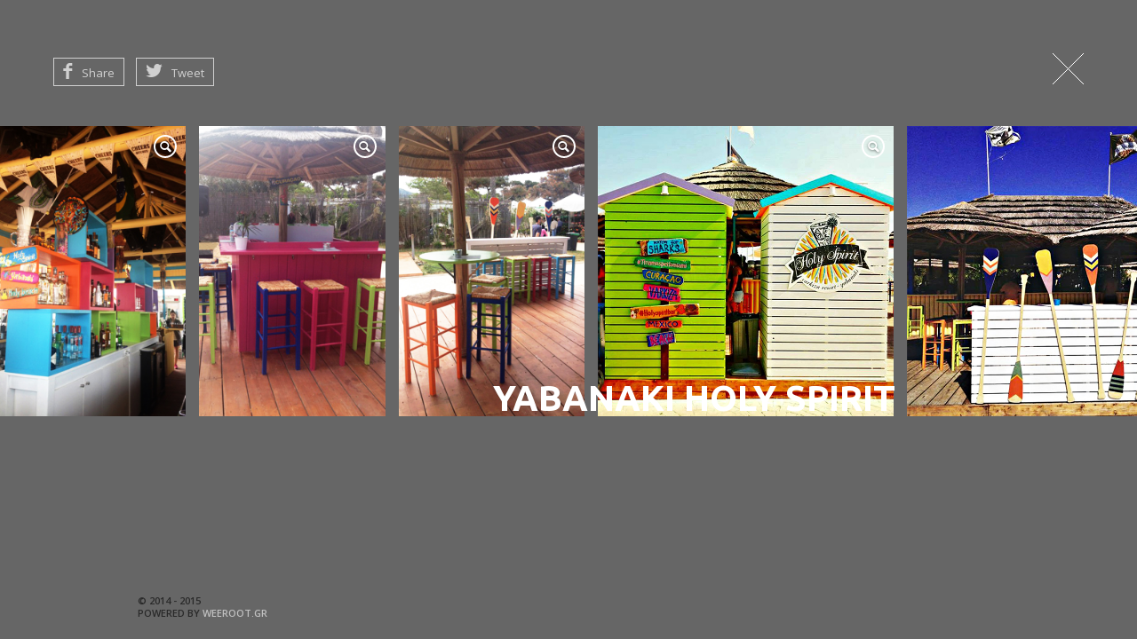

--- FILE ---
content_type: text/html; charset=UTF-8
request_url: https://aldesign.gr/portfolio-item/yabanaki-holy-spirit/
body_size: 8273
content:
<!DOCTYPE html>
<!--[if lt IE 7]>      <html class="no-js lt-ie9 lt-ie8 lt-ie7"> <![endif]-->
<!--[if IE 7]>         <html class="no-js lt-ie9 lt-ie8"> <![endif]-->
<!--[if IE 8]>         <html class="no-js lt-ie9"> <![endif]-->
<!--[if IE 9]>         <html class="no-js ie9"> <![endif]-->
<!--[if gt IE 8]><!--> <html class="no-js" lang="en-US" ><!--<![endif]-->
<head>
	<meta charset="utf-8">
	<meta http-equiv="X-UA-Compatible" content="IE=edge,chrome=1">
	<title>Al design &raquo; YABANAKI HOLY SPIRIT</title>
	<meta name="viewport" content="width=device-width, initial-scale=1.0">
	<link rel="stylesheet" href="https://aldesign.gr/wp-content/themes/panicstation-child/style.css">

	<link rel="shortcut icon" href="https://aldesign.gr/wp-content/uploads/2014/11/favicon_aldesign.png">
	<style type="text/css">
		body, a, a:hover, a:active, a:focus, .widget_recent_entries a:hover, aside.pt_recent_posts_widget li a:hover, .sc_recent_posts ul li a:hover, .wpb_accordion_content.ui-accordion-content, .wpb_wrapper .ui-state-active a, .wpb_wrapper .ui-state-active a:link, .wpb_wrapper .ui-state-active a:visited, .wpb_wrapper .ui-state-default a, .wpb_wrapper .ui-state-default a:link, .wpb_wrapper .ui-state-default a:visited, .origami, .origami .origami-content, .origami-content span.hi-icon:before, .icon_box h3, .icon_box a, .icon_box a:hover, .portfolio-item a:hover, .sc_recent_works .bx-wrapper .bx-pager .bx-pager-item a:hover, .sc_recent_posts .bx-wrapper .bx-pager .bx-pager-item a:hover
				{ color: #ffffff; }.icon_box .hi-icon { color: #ffffff;}.bx-wrapper .bx-pager .bx-pager-item a:hover, .icon_box .wrapper 
				{ border-color: #ffffff; }.pt_testimonial_wrapper .bx-wrapper .bx-pager .bx-pager-item a:hover, .icon_box:after, .portfolio-page .categories-filter .bt-filter
				{ border-color: #ffffff; }.sc_recent_works .bx-wrapper .bx-pager.bx-default-pager a.active, .icon_box .hi-icon, .icon_box:after, .sc_recent_posts .bx-wrapper .bx-pager.bx-default-pager a.active, .portfolio-page .categories-filter.active, .bx-wrapper .bx-pager.bx-default-pager a.active, .pt_testimonial_wrapper .bx-wrapper .bx-pager.bx-default-pager a.active, .pt_testimonial_wrapper .bx-wrapper .bx-pager .bx-pager-item a:hover
				{ background: #ffffff; }.wpb_accordion_header.ui-accordion-header.ui-helper-reset.ui-state-default { border-color: rgba(255,255,255, 0.5); }.origami .kami { background-color: #ffffff; }@media (max-width: 979px) and (min-width: 768px) { .portfolio-title { color: #ffffff; } }nav li a.active, nav li a.active:hover, nav .nav>li>a:hover, nav .nav>li>a:focus, .dropdown-menu>li>a, .dropdown-menu>.active>a, .dropdown-menu>.active>a:hover, .dropdown-menu>.active>a:focus, .dropdown.open a.dropdown-toggle, section.comments #respond, section.comments a.comment-reply-link, section.comments a.comment-reply-link:hover, #commentform input, #commentform textarea, #commentform .form-submit input, ul.social-profiles li.language_list a:hover,aside.widget_tag_cloud .tagcloud a:hover, .pagination ul>li>a:hover, .pagination ul>li>.current, .contact_form, .contact_form:hover, .contact_form:active, .contact_form:focus, .color-black, footer .copyright, .portfolio-page .categories-filter.active, .portfolio-page .categories-filter.active a, .footer-nav li a
				{ color: #000000 }section .categories-filter ul, nav li a:hover:before, nav li a:active:before, nav li a:focus:before, .dropdown-submenu:hover > a:before 
				{ border-color: #000000 }a:hover, .dropdown-menu>li>a:hover, .dropdown-menu>li>a:focus, .dropdown-submenu:hover>a, .dropdown-submenu:focus>a, .origami .hi-icon:before { color: #ffffff }.flexslider.page-carousel li:hover:before, .flexslider .flex-control-thumbs li:hover:before { border-color: #ffffff }.origami .origami-content { background-color: #ffffff }ol.vc-carousel-indicators li { background-color: #ffffff; border-color: #ffffff; } .vc-carousel-indicators li.vc-active { border-color: #ffffff; }@media (max-width: 979px) and (min-width: 768px) { a:hover, .dropdown-menu>li>a:hover, .dropdown-menu>li>a:focus, .dropdown-submenu:hover>a, .dropdown-submenu:focus>a { color: #ffffff /*!important*/; } }header figure img { width: 1217px; }#mask-shape, .gradient { background: #666666 }.loaded, #mask-shape.loaded { opacity: 1; filter: alpha(opacity=100); }h1 { font-size: 40px; font-family: "Ubuntu"; }h2 { font-size: 20px; font-family: "Open Sans"; }h3 { font-size: 20px; font-family: "Open Sans"; }body { font-size: 13px; font-family: "Open Sans"; }nav#navigation a { font-size: 16px; font-family: "Open Sans"; }footer { font-size: 11px; font-family: "Open Sans"; }	</style>

	<meta name='robots' content='max-image-preview:large' />
<link rel='dns-prefetch' href='//code.jquery.com' />
<link rel='dns-prefetch' href='//use.fontawesome.com' />
<link rel='dns-prefetch' href='//fonts.googleapis.com' />
<link rel='dns-prefetch' href='//netdna.bootstrapcdn.com' />
<link rel="alternate" type="application/rss+xml" title="Al design &raquo; Feed" href="https://aldesign.gr/feed/" />
<link rel="alternate" type="application/rss+xml" title="Al design &raquo; Comments Feed" href="https://aldesign.gr/comments/feed/" />
<link rel="alternate" title="oEmbed (JSON)" type="application/json+oembed" href="https://aldesign.gr/wp-json/oembed/1.0/embed?url=https%3A%2F%2Faldesign.gr%2Fportfolio-item%2Fyabanaki-holy-spirit%2F" />
<link rel="alternate" title="oEmbed (XML)" type="text/xml+oembed" href="https://aldesign.gr/wp-json/oembed/1.0/embed?url=https%3A%2F%2Faldesign.gr%2Fportfolio-item%2Fyabanaki-holy-spirit%2F&#038;format=xml" />
<style id='wp-img-auto-sizes-contain-inline-css' type='text/css'>
img:is([sizes=auto i],[sizes^="auto," i]){contain-intrinsic-size:3000px 1500px}
/*# sourceURL=wp-img-auto-sizes-contain-inline-css */
</style>
<style id='wp-emoji-styles-inline-css' type='text/css'>

	img.wp-smiley, img.emoji {
		display: inline !important;
		border: none !important;
		box-shadow: none !important;
		height: 1em !important;
		width: 1em !important;
		margin: 0 0.07em !important;
		vertical-align: -0.1em !important;
		background: none !important;
		padding: 0 !important;
	}
/*# sourceURL=wp-emoji-styles-inline-css */
</style>
<style id='wp-block-library-inline-css' type='text/css'>
:root{--wp-block-synced-color:#7a00df;--wp-block-synced-color--rgb:122,0,223;--wp-bound-block-color:var(--wp-block-synced-color);--wp-editor-canvas-background:#ddd;--wp-admin-theme-color:#007cba;--wp-admin-theme-color--rgb:0,124,186;--wp-admin-theme-color-darker-10:#006ba1;--wp-admin-theme-color-darker-10--rgb:0,107,160.5;--wp-admin-theme-color-darker-20:#005a87;--wp-admin-theme-color-darker-20--rgb:0,90,135;--wp-admin-border-width-focus:2px}@media (min-resolution:192dpi){:root{--wp-admin-border-width-focus:1.5px}}.wp-element-button{cursor:pointer}:root .has-very-light-gray-background-color{background-color:#eee}:root .has-very-dark-gray-background-color{background-color:#313131}:root .has-very-light-gray-color{color:#eee}:root .has-very-dark-gray-color{color:#313131}:root .has-vivid-green-cyan-to-vivid-cyan-blue-gradient-background{background:linear-gradient(135deg,#00d084,#0693e3)}:root .has-purple-crush-gradient-background{background:linear-gradient(135deg,#34e2e4,#4721fb 50%,#ab1dfe)}:root .has-hazy-dawn-gradient-background{background:linear-gradient(135deg,#faaca8,#dad0ec)}:root .has-subdued-olive-gradient-background{background:linear-gradient(135deg,#fafae1,#67a671)}:root .has-atomic-cream-gradient-background{background:linear-gradient(135deg,#fdd79a,#004a59)}:root .has-nightshade-gradient-background{background:linear-gradient(135deg,#330968,#31cdcf)}:root .has-midnight-gradient-background{background:linear-gradient(135deg,#020381,#2874fc)}:root{--wp--preset--font-size--normal:16px;--wp--preset--font-size--huge:42px}.has-regular-font-size{font-size:1em}.has-larger-font-size{font-size:2.625em}.has-normal-font-size{font-size:var(--wp--preset--font-size--normal)}.has-huge-font-size{font-size:var(--wp--preset--font-size--huge)}.has-text-align-center{text-align:center}.has-text-align-left{text-align:left}.has-text-align-right{text-align:right}.has-fit-text{white-space:nowrap!important}#end-resizable-editor-section{display:none}.aligncenter{clear:both}.items-justified-left{justify-content:flex-start}.items-justified-center{justify-content:center}.items-justified-right{justify-content:flex-end}.items-justified-space-between{justify-content:space-between}.screen-reader-text{border:0;clip-path:inset(50%);height:1px;margin:-1px;overflow:hidden;padding:0;position:absolute;width:1px;word-wrap:normal!important}.screen-reader-text:focus{background-color:#ddd;clip-path:none;color:#444;display:block;font-size:1em;height:auto;left:5px;line-height:normal;padding:15px 23px 14px;text-decoration:none;top:5px;width:auto;z-index:100000}html :where(.has-border-color){border-style:solid}html :where([style*=border-top-color]){border-top-style:solid}html :where([style*=border-right-color]){border-right-style:solid}html :where([style*=border-bottom-color]){border-bottom-style:solid}html :where([style*=border-left-color]){border-left-style:solid}html :where([style*=border-width]){border-style:solid}html :where([style*=border-top-width]){border-top-style:solid}html :where([style*=border-right-width]){border-right-style:solid}html :where([style*=border-bottom-width]){border-bottom-style:solid}html :where([style*=border-left-width]){border-left-style:solid}html :where(img[class*=wp-image-]){height:auto;max-width:100%}:where(figure){margin:0 0 1em}html :where(.is-position-sticky){--wp-admin--admin-bar--position-offset:var(--wp-admin--admin-bar--height,0px)}@media screen and (max-width:600px){html :where(.is-position-sticky){--wp-admin--admin-bar--position-offset:0px}}

/*# sourceURL=wp-block-library-inline-css */
</style><style id='global-styles-inline-css' type='text/css'>
:root{--wp--preset--aspect-ratio--square: 1;--wp--preset--aspect-ratio--4-3: 4/3;--wp--preset--aspect-ratio--3-4: 3/4;--wp--preset--aspect-ratio--3-2: 3/2;--wp--preset--aspect-ratio--2-3: 2/3;--wp--preset--aspect-ratio--16-9: 16/9;--wp--preset--aspect-ratio--9-16: 9/16;--wp--preset--color--black: #000000;--wp--preset--color--cyan-bluish-gray: #abb8c3;--wp--preset--color--white: #ffffff;--wp--preset--color--pale-pink: #f78da7;--wp--preset--color--vivid-red: #cf2e2e;--wp--preset--color--luminous-vivid-orange: #ff6900;--wp--preset--color--luminous-vivid-amber: #fcb900;--wp--preset--color--light-green-cyan: #7bdcb5;--wp--preset--color--vivid-green-cyan: #00d084;--wp--preset--color--pale-cyan-blue: #8ed1fc;--wp--preset--color--vivid-cyan-blue: #0693e3;--wp--preset--color--vivid-purple: #9b51e0;--wp--preset--gradient--vivid-cyan-blue-to-vivid-purple: linear-gradient(135deg,rgb(6,147,227) 0%,rgb(155,81,224) 100%);--wp--preset--gradient--light-green-cyan-to-vivid-green-cyan: linear-gradient(135deg,rgb(122,220,180) 0%,rgb(0,208,130) 100%);--wp--preset--gradient--luminous-vivid-amber-to-luminous-vivid-orange: linear-gradient(135deg,rgb(252,185,0) 0%,rgb(255,105,0) 100%);--wp--preset--gradient--luminous-vivid-orange-to-vivid-red: linear-gradient(135deg,rgb(255,105,0) 0%,rgb(207,46,46) 100%);--wp--preset--gradient--very-light-gray-to-cyan-bluish-gray: linear-gradient(135deg,rgb(238,238,238) 0%,rgb(169,184,195) 100%);--wp--preset--gradient--cool-to-warm-spectrum: linear-gradient(135deg,rgb(74,234,220) 0%,rgb(151,120,209) 20%,rgb(207,42,186) 40%,rgb(238,44,130) 60%,rgb(251,105,98) 80%,rgb(254,248,76) 100%);--wp--preset--gradient--blush-light-purple: linear-gradient(135deg,rgb(255,206,236) 0%,rgb(152,150,240) 100%);--wp--preset--gradient--blush-bordeaux: linear-gradient(135deg,rgb(254,205,165) 0%,rgb(254,45,45) 50%,rgb(107,0,62) 100%);--wp--preset--gradient--luminous-dusk: linear-gradient(135deg,rgb(255,203,112) 0%,rgb(199,81,192) 50%,rgb(65,88,208) 100%);--wp--preset--gradient--pale-ocean: linear-gradient(135deg,rgb(255,245,203) 0%,rgb(182,227,212) 50%,rgb(51,167,181) 100%);--wp--preset--gradient--electric-grass: linear-gradient(135deg,rgb(202,248,128) 0%,rgb(113,206,126) 100%);--wp--preset--gradient--midnight: linear-gradient(135deg,rgb(2,3,129) 0%,rgb(40,116,252) 100%);--wp--preset--font-size--small: 13px;--wp--preset--font-size--medium: 20px;--wp--preset--font-size--large: 36px;--wp--preset--font-size--x-large: 42px;--wp--preset--spacing--20: 0.44rem;--wp--preset--spacing--30: 0.67rem;--wp--preset--spacing--40: 1rem;--wp--preset--spacing--50: 1.5rem;--wp--preset--spacing--60: 2.25rem;--wp--preset--spacing--70: 3.38rem;--wp--preset--spacing--80: 5.06rem;--wp--preset--shadow--natural: 6px 6px 9px rgba(0, 0, 0, 0.2);--wp--preset--shadow--deep: 12px 12px 50px rgba(0, 0, 0, 0.4);--wp--preset--shadow--sharp: 6px 6px 0px rgba(0, 0, 0, 0.2);--wp--preset--shadow--outlined: 6px 6px 0px -3px rgb(255, 255, 255), 6px 6px rgb(0, 0, 0);--wp--preset--shadow--crisp: 6px 6px 0px rgb(0, 0, 0);}:where(.is-layout-flex){gap: 0.5em;}:where(.is-layout-grid){gap: 0.5em;}body .is-layout-flex{display: flex;}.is-layout-flex{flex-wrap: wrap;align-items: center;}.is-layout-flex > :is(*, div){margin: 0;}body .is-layout-grid{display: grid;}.is-layout-grid > :is(*, div){margin: 0;}:where(.wp-block-columns.is-layout-flex){gap: 2em;}:where(.wp-block-columns.is-layout-grid){gap: 2em;}:where(.wp-block-post-template.is-layout-flex){gap: 1.25em;}:where(.wp-block-post-template.is-layout-grid){gap: 1.25em;}.has-black-color{color: var(--wp--preset--color--black) !important;}.has-cyan-bluish-gray-color{color: var(--wp--preset--color--cyan-bluish-gray) !important;}.has-white-color{color: var(--wp--preset--color--white) !important;}.has-pale-pink-color{color: var(--wp--preset--color--pale-pink) !important;}.has-vivid-red-color{color: var(--wp--preset--color--vivid-red) !important;}.has-luminous-vivid-orange-color{color: var(--wp--preset--color--luminous-vivid-orange) !important;}.has-luminous-vivid-amber-color{color: var(--wp--preset--color--luminous-vivid-amber) !important;}.has-light-green-cyan-color{color: var(--wp--preset--color--light-green-cyan) !important;}.has-vivid-green-cyan-color{color: var(--wp--preset--color--vivid-green-cyan) !important;}.has-pale-cyan-blue-color{color: var(--wp--preset--color--pale-cyan-blue) !important;}.has-vivid-cyan-blue-color{color: var(--wp--preset--color--vivid-cyan-blue) !important;}.has-vivid-purple-color{color: var(--wp--preset--color--vivid-purple) !important;}.has-black-background-color{background-color: var(--wp--preset--color--black) !important;}.has-cyan-bluish-gray-background-color{background-color: var(--wp--preset--color--cyan-bluish-gray) !important;}.has-white-background-color{background-color: var(--wp--preset--color--white) !important;}.has-pale-pink-background-color{background-color: var(--wp--preset--color--pale-pink) !important;}.has-vivid-red-background-color{background-color: var(--wp--preset--color--vivid-red) !important;}.has-luminous-vivid-orange-background-color{background-color: var(--wp--preset--color--luminous-vivid-orange) !important;}.has-luminous-vivid-amber-background-color{background-color: var(--wp--preset--color--luminous-vivid-amber) !important;}.has-light-green-cyan-background-color{background-color: var(--wp--preset--color--light-green-cyan) !important;}.has-vivid-green-cyan-background-color{background-color: var(--wp--preset--color--vivid-green-cyan) !important;}.has-pale-cyan-blue-background-color{background-color: var(--wp--preset--color--pale-cyan-blue) !important;}.has-vivid-cyan-blue-background-color{background-color: var(--wp--preset--color--vivid-cyan-blue) !important;}.has-vivid-purple-background-color{background-color: var(--wp--preset--color--vivid-purple) !important;}.has-black-border-color{border-color: var(--wp--preset--color--black) !important;}.has-cyan-bluish-gray-border-color{border-color: var(--wp--preset--color--cyan-bluish-gray) !important;}.has-white-border-color{border-color: var(--wp--preset--color--white) !important;}.has-pale-pink-border-color{border-color: var(--wp--preset--color--pale-pink) !important;}.has-vivid-red-border-color{border-color: var(--wp--preset--color--vivid-red) !important;}.has-luminous-vivid-orange-border-color{border-color: var(--wp--preset--color--luminous-vivid-orange) !important;}.has-luminous-vivid-amber-border-color{border-color: var(--wp--preset--color--luminous-vivid-amber) !important;}.has-light-green-cyan-border-color{border-color: var(--wp--preset--color--light-green-cyan) !important;}.has-vivid-green-cyan-border-color{border-color: var(--wp--preset--color--vivid-green-cyan) !important;}.has-pale-cyan-blue-border-color{border-color: var(--wp--preset--color--pale-cyan-blue) !important;}.has-vivid-cyan-blue-border-color{border-color: var(--wp--preset--color--vivid-cyan-blue) !important;}.has-vivid-purple-border-color{border-color: var(--wp--preset--color--vivid-purple) !important;}.has-vivid-cyan-blue-to-vivid-purple-gradient-background{background: var(--wp--preset--gradient--vivid-cyan-blue-to-vivid-purple) !important;}.has-light-green-cyan-to-vivid-green-cyan-gradient-background{background: var(--wp--preset--gradient--light-green-cyan-to-vivid-green-cyan) !important;}.has-luminous-vivid-amber-to-luminous-vivid-orange-gradient-background{background: var(--wp--preset--gradient--luminous-vivid-amber-to-luminous-vivid-orange) !important;}.has-luminous-vivid-orange-to-vivid-red-gradient-background{background: var(--wp--preset--gradient--luminous-vivid-orange-to-vivid-red) !important;}.has-very-light-gray-to-cyan-bluish-gray-gradient-background{background: var(--wp--preset--gradient--very-light-gray-to-cyan-bluish-gray) !important;}.has-cool-to-warm-spectrum-gradient-background{background: var(--wp--preset--gradient--cool-to-warm-spectrum) !important;}.has-blush-light-purple-gradient-background{background: var(--wp--preset--gradient--blush-light-purple) !important;}.has-blush-bordeaux-gradient-background{background: var(--wp--preset--gradient--blush-bordeaux) !important;}.has-luminous-dusk-gradient-background{background: var(--wp--preset--gradient--luminous-dusk) !important;}.has-pale-ocean-gradient-background{background: var(--wp--preset--gradient--pale-ocean) !important;}.has-electric-grass-gradient-background{background: var(--wp--preset--gradient--electric-grass) !important;}.has-midnight-gradient-background{background: var(--wp--preset--gradient--midnight) !important;}.has-small-font-size{font-size: var(--wp--preset--font-size--small) !important;}.has-medium-font-size{font-size: var(--wp--preset--font-size--medium) !important;}.has-large-font-size{font-size: var(--wp--preset--font-size--large) !important;}.has-x-large-font-size{font-size: var(--wp--preset--font-size--x-large) !important;}
/*# sourceURL=global-styles-inline-css */
</style>

<style id='classic-theme-styles-inline-css' type='text/css'>
/*! This file is auto-generated */
.wp-block-button__link{color:#fff;background-color:#32373c;border-radius:9999px;box-shadow:none;text-decoration:none;padding:calc(.667em + 2px) calc(1.333em + 2px);font-size:1.125em}.wp-block-file__button{background:#32373c;color:#fff;text-decoration:none}
/*# sourceURL=/wp-includes/css/classic-themes.min.css */
</style>
<link rel='stylesheet' id='bfa-font-awesome-css' href='https://use.fontawesome.com/releases/v5.15.4/css/all.css?ver=2.0.3' type='text/css' media='all' />
<link rel='stylesheet' id='bfa-font-awesome-v4-shim-css' href='https://use.fontawesome.com/releases/v5.15.4/css/v4-shims.css?ver=2.0.3' type='text/css' media='all' />
<style id='bfa-font-awesome-v4-shim-inline-css' type='text/css'>

			@font-face {
				font-family: 'FontAwesome';
				src: url('https://use.fontawesome.com/releases/v5.15.4/webfonts/fa-brands-400.eot'),
				url('https://use.fontawesome.com/releases/v5.15.4/webfonts/fa-brands-400.eot?#iefix') format('embedded-opentype'),
				url('https://use.fontawesome.com/releases/v5.15.4/webfonts/fa-brands-400.woff2') format('woff2'),
				url('https://use.fontawesome.com/releases/v5.15.4/webfonts/fa-brands-400.woff') format('woff'),
				url('https://use.fontawesome.com/releases/v5.15.4/webfonts/fa-brands-400.ttf') format('truetype'),
				url('https://use.fontawesome.com/releases/v5.15.4/webfonts/fa-brands-400.svg#fontawesome') format('svg');
			}

			@font-face {
				font-family: 'FontAwesome';
				src: url('https://use.fontawesome.com/releases/v5.15.4/webfonts/fa-solid-900.eot'),
				url('https://use.fontawesome.com/releases/v5.15.4/webfonts/fa-solid-900.eot?#iefix') format('embedded-opentype'),
				url('https://use.fontawesome.com/releases/v5.15.4/webfonts/fa-solid-900.woff2') format('woff2'),
				url('https://use.fontawesome.com/releases/v5.15.4/webfonts/fa-solid-900.woff') format('woff'),
				url('https://use.fontawesome.com/releases/v5.15.4/webfonts/fa-solid-900.ttf') format('truetype'),
				url('https://use.fontawesome.com/releases/v5.15.4/webfonts/fa-solid-900.svg#fontawesome') format('svg');
			}

			@font-face {
				font-family: 'FontAwesome';
				src: url('https://use.fontawesome.com/releases/v5.15.4/webfonts/fa-regular-400.eot'),
				url('https://use.fontawesome.com/releases/v5.15.4/webfonts/fa-regular-400.eot?#iefix') format('embedded-opentype'),
				url('https://use.fontawesome.com/releases/v5.15.4/webfonts/fa-regular-400.woff2') format('woff2'),
				url('https://use.fontawesome.com/releases/v5.15.4/webfonts/fa-regular-400.woff') format('woff'),
				url('https://use.fontawesome.com/releases/v5.15.4/webfonts/fa-regular-400.ttf') format('truetype'),
				url('https://use.fontawesome.com/releases/v5.15.4/webfonts/fa-regular-400.svg#fontawesome') format('svg');
				unicode-range: U+F004-F005,U+F007,U+F017,U+F022,U+F024,U+F02E,U+F03E,U+F044,U+F057-F059,U+F06E,U+F070,U+F075,U+F07B-F07C,U+F080,U+F086,U+F089,U+F094,U+F09D,U+F0A0,U+F0A4-F0A7,U+F0C5,U+F0C7-F0C8,U+F0E0,U+F0EB,U+F0F3,U+F0F8,U+F0FE,U+F111,U+F118-F11A,U+F11C,U+F133,U+F144,U+F146,U+F14A,U+F14D-F14E,U+F150-F152,U+F15B-F15C,U+F164-F165,U+F185-F186,U+F191-F192,U+F1AD,U+F1C1-F1C9,U+F1CD,U+F1D8,U+F1E3,U+F1EA,U+F1F6,U+F1F9,U+F20A,U+F247-F249,U+F24D,U+F254-F25B,U+F25D,U+F267,U+F271-F274,U+F279,U+F28B,U+F28D,U+F2B5-F2B6,U+F2B9,U+F2BB,U+F2BD,U+F2C1-F2C2,U+F2D0,U+F2D2,U+F2DC,U+F2ED,U+F328,U+F358-F35B,U+F3A5,U+F3D1,U+F410,U+F4AD;
			}
		
/*# sourceURL=bfa-font-awesome-v4-shim-inline-css */
</style>
<link rel='stylesheet' id='pt_framework-default-fonts-css' href='https://fonts.googleapis.com/css?family=Open+Sans%3A400%2C300%2C300italic%2C400italic%2C600%2C600italic%2C800italic%2C700%2C700italic%7CAbril+Fatface%7CJust+Another+Hand&#038;subset=latin%2Clatin-ext%2Ccyrillic-ext%2Cgreek-ext%2Cgreek%2Cvietnamese%2Ccyrillic&#038;ver=e37975d6b6f38f93422cdbe6d23e5fe4' type='text/css' media='all' />
<link rel='stylesheet' id='Ubuntu:300,300italic,regular,italic,500,500italic,700,700italic-css' href='https://fonts.googleapis.com/css?family=Ubuntu%3A300%2C300italic%2Cregular%2Citalic%2C500%2C500italic%2C700%2C700italic&#038;ver=e37975d6b6f38f93422cdbe6d23e5fe4' type='text/css' media='all' />
<link rel='stylesheet' id='Open Sans:300,300italic,regular,italic,600,600italic,700,700italic,800,800italic-css' href='https://fonts.googleapis.com/css?family=Open+Sans%3A300%2C300italic%2Cregular%2Citalic%2C600%2C600italic%2C700%2C700italic%2C800%2C800italic&#038;ver=e37975d6b6f38f93422cdbe6d23e5fe4' type='text/css' media='all' />
<link rel='stylesheet' id='ABeeZee:regular,italic-css' href='https://fonts.googleapis.com/css?family=ABeeZee%3Aregular%2Citalic&#038;ver=e37975d6b6f38f93422cdbe6d23e5fe4' type='text/css' media='all' />
<link rel='stylesheet' id='font-awesome-css' href='//netdna.bootstrapcdn.com/font-awesome/4.1.0/css/font-awesome.css?ver=4.1.0' type='text/css' media='all' />
<link rel='stylesheet' id='pt-mediaqueries-css' href='https://aldesign.gr/wp-content/themes/panicstation/css/mediaqueries.css' type='text/css' media='all' />
<link rel='stylesheet' id='js_composer_front-css' href='https://aldesign.gr/wp-content/themes/panicstation/plugins/js_composer/assets/css/js_composer_front.css?ver=3.7.4' type='text/css' media='all' />
<link rel='stylesheet' id='theme-css-css' href='https://aldesign.gr/wp-content/themes/panicstation/css/style.css' type='text/css' media='' />
<script type="text/javascript" src="https://code.jquery.com/jquery-1.8.3.min.js?ver=1.8.3" id="jquery-js"></script>
<script type="text/javascript" src="https://code.jquery.com/jquery-migrate-1.4.0.min.js?ver=1.4.0" id="jquery-migrate-js"></script>
<script type="text/javascript" src="https://aldesign.gr/wp-content/themes/panicstation/js/vendor/modernizr-2.8.1.min.js?ver=2.8.1" id="modernizr-js"></script>
<link rel="https://api.w.org/" href="https://aldesign.gr/wp-json/" /><link rel="EditURI" type="application/rsd+xml" title="RSD" href="https://aldesign.gr/xmlrpc.php?rsd" />

<link rel="canonical" href="https://aldesign.gr/portfolio-item/yabanaki-holy-spirit/" />
<link rel='shortlink' href='https://aldesign.gr/?p=1256' />
<style type="text/css">.recentcomments a{display:inline !important;padding:0 !important;margin:0 !important;}</style><meta name="generator" content="Powered by Visual Composer - drag and drop page builder for WordPress."/>
</head>
<body data-rsssl=1 class="wp-singular portfolio-template-default single single-portfolio postid-1256 wp-theme-panicstation wp-child-theme-panicstation-child wpb-js-composer js-comp-ver-3.7.4 vc_responsive">

		<div id="mask-shape" class="unloaded"></div><a class="close" href="https://aldesign.gr/erga/"></a>
	<article id="post-1256" class="portfolio-item-detail single-portfolio post-1256 portfolio type-portfolio status-publish has-post-thumbnail hentry portfolio_category-portfolio-epaggelmatikoi-xwroi" >

		<div class="container">
			<ul class="inline nav-share hidden-phone">
				<li><a class="share" target="_blank" href="#">Share</a></li>
				<li><a class="tweet" target="_blank" href="https://twitter.com/share?url=https://aldesign.gr/portfolio-item/yabanaki-holy-spirit/">Tweet</a></li>
			</ul>

			<div class="fb_social animated fadeOutUp hidden-phone">
				<div class="fb_social_arrow"></div>
				<div class="fb-like right" data-send="true" data-layout="button_count" data-show-faces="false" data-href="https://aldesign.gr/portfolio-item/yabanaki-holy-spirit/"></div>
			</div>
		</div>

					<div id="slideshow" class="container">
				<ul class="popup-gallery">
					<li class="relative"><a href="https://aldesign.gr/wp-content/uploads/2016/02/yabanaki-holy-spirit-1.jpg" title="YABANAKI HOLY SPIRIT" class="popup-image mfp-image"></a>
							<img src="https://aldesign.gr/wp-content/uploads/2016/02/yabanaki-holy-spirit-1.jpg" alt="YABANAKI HOLY SPIRIT"></li><li class="relative"><a href="https://aldesign.gr/wp-content/uploads/2016/02/yabanaki-holy-spirit-2.jpg" title="YABANAKI HOLY SPIRIT" class="popup-image mfp-image"></a>
							<img src="https://aldesign.gr/wp-content/uploads/2016/02/yabanaki-holy-spirit-2.jpg" alt="YABANAKI HOLY SPIRIT"></li><li class="relative"><a href="https://aldesign.gr/wp-content/uploads/2016/02/yabanaki-holy-spirit-3.jpg" title="YABANAKI HOLY SPIRIT" class="popup-image mfp-image"></a>
							<img src="https://aldesign.gr/wp-content/uploads/2016/02/yabanaki-holy-spirit-3.jpg" alt="YABANAKI HOLY SPIRIT"></li><li class="relative"><a href="https://aldesign.gr/wp-content/uploads/2016/02/yabanaki-holy-spirit-4.jpg" title="YABANAKI HOLY SPIRIT" class="popup-image mfp-image"></a>
							<img src="https://aldesign.gr/wp-content/uploads/2016/02/yabanaki-holy-spirit-4.jpg" alt="YABANAKI HOLY SPIRIT"></li><li class="relative"><a href="https://aldesign.gr/wp-content/uploads/2016/02/yabanaki-holy-spirit-5.jpg" title="YABANAKI HOLY SPIRIT" class="popup-image mfp-image"></a>
							<img src="https://aldesign.gr/wp-content/uploads/2016/02/yabanaki-holy-spirit-5.jpg" alt="YABANAKI HOLY SPIRIT"></li>				</ul>
			</div>
		
		<div class="container">

			<div class="row">
				<div class="span2 offset3 phone-wrapper">
														</div>

				<div class="span6 portfolio-content">
					<h1>YABANAKI HOLY SPIRIT</h1>
					<h2></h2>
					<p></p>
				</div>
			</div>

		</div>

	</article>

</div>
</div>
</div>

<footer>
	<div class="container">
		<div class="twitterfeed visible-tablet">
			<div class="row">
				<div class="twitter-feed"></div>
			</div>
			<div class="row">
				<div class="twitter-icon">&#62217;</div>
			</div>
		</div>


		<div class="row">
			<div class="copyright offset1 span3">
				
				<div class="social-footer">
									</div>

				<p class="opcty06">© 2014 - 2015<br>Powered by <a href="http://www.weeroot.gr" target=_blank">weeroot.gr</a></p>
			</div>
		</div>
	</div>
</footer>

<div id="lightwindow">
	<div id="lightwindow-content" class="hide"></div>
</div>

<!-- Begin Mailing List -->
	<div class="mailing-list-ajax newsletter_form_ajax hide">
		<a class="close"></a>
		<div class="container">
			<div class="row">
				<div class="offset2 span8">
					<h1 class="animated delay05 fadeInUp">Junta-te a<br> nossa nl</h1>
					<h2 class="animated delay010 fadeInUp">bla bla bla</h2>
				</div>
			</div>

			<div class="row">
				<div class="span2 offset1">
					<div class="message-wrapper">
						<div class="message">Please enter a valid e-mail</div>
						<div class="message-arrow"></div>
					</div>
				</div>
				<div class="span6">
					<form method="post" id="newsletter" action="newsletter.php" class="animated delay15 fadeInUp">
						<input type="text" class="input-block-level" name="email"
						       placeholder="Your e-mail">
						<button>- show me your world</button>
					</form>
				</div>
			</div>
		</div>
	</div>
<!-- End Mailing List -->

<div id="fb-root"></div>

<script>
		var _gaq = _gaq || [];
	_gaq.push( ['_setAccount', ' UA-58372608-1'] );
	_gaq.push( ['_trackPageview'] );

	(function() {
		var ga   = document.createElement( 'script' );
		ga.type  = 'text/javascript';
		ga.async = true;
		ga.src   = ('https:' == document.location.protocol ? 'https://ssl' : 'http://www') + '.google-analytics.com/ga.js';
		var s    = document.getElementsByTagName( 'script' )[0];
		s.parentNode.insertBefore( ga, s );
	})();
	

	Modernizr.load( [
		{ load: '//connect.facebook.net/en_US/all.js#xfbml=1' },
		{ load: '//platform.twitter.com/widgets.js' },
	] );

	</script>

<script type="speculationrules">
{"prefetch":[{"source":"document","where":{"and":[{"href_matches":"/*"},{"not":{"href_matches":["/wp-*.php","/wp-admin/*","/wp-content/uploads/*","/wp-content/*","/wp-content/plugins/*","/wp-content/themes/panicstation-child/*","/wp-content/themes/panicstation/*","/*\\?(.+)"]}},{"not":{"selector_matches":"a[rel~=\"nofollow\"]"}},{"not":{"selector_matches":".no-prefetch, .no-prefetch a"}}]},"eagerness":"conservative"}]}
</script>
<script type="text/javascript" src="https://aldesign.gr/wp-includes/js/comment-reply.min.js?ver=e37975d6b6f38f93422cdbe6d23e5fe4" id="comment-reply-js" async="async" data-wp-strategy="async" fetchpriority="low"></script>
<script type="text/javascript" src="https://aldesign.gr/wp-includes/js/jquery/ui/core.min.js?ver=1.13.3" id="jquery-ui-core-js"></script>
<script type="text/javascript" src="https://aldesign.gr/wp-includes/js/jquery/ui/effect.min.js?ver=1.13.3" id="jquery-effects-core-js"></script>
<script type="text/javascript" src="https://aldesign.gr/wp-includes/js/jquery/ui/mouse.min.js?ver=1.13.3" id="jquery-ui-mouse-js"></script>
<script type="text/javascript" src="https://aldesign.gr/wp-includes/js/jquery/ui/slider.min.js?ver=1.13.3" id="jquery-ui-slider-js"></script>
<script type="text/javascript" src="https://aldesign.gr/wp-content/themes/panicstation/js/plugins.js" id="plugins-js"></script>
<script type="text/javascript" id="main-js-extra">
/* <![CDATA[ */
var AjaxHelper = {"ajaxurl":"https://aldesign.gr/wp-admin/admin-ajax.php","pt_twitter_username":" ","pt_twitter_count":" ","pt_twitter_path":"https://aldesign.gr/wp-content/themes/panicstation/functions/twitter/"};
var pt_settings = {"base_color":"#ffffff","google_maps_circle_color":"#000000","google_maps_landscape_color":"#cccccc","google_maps_water_color":"#aaaaaa","google_maps_zoom":"6","portfolio_items_page":"","blog_items_page":"","pt_google_maps_latitude_1":" 37.974669","pt_google_maps_longitude_1":" 23.751876","pt_google_maps_title_popover_1":"","pt_google_maps_text_popover_1":"","pt_google_maps_latitude_2":" ","pt_google_maps_longitude_2":" ","pt_google_maps_title_popover_2":"","pt_google_maps_text_popover_2":"","pt_google_maps_latitude_3":" ","pt_google_maps_longitude_3":" ","pt_google_maps_title_popover_3":"","pt_google_maps_text_popover_3":"","pt_google_maps_latitude_4":" ","pt_google_maps_longitude_4":" ","pt_google_maps_title_popover_4":"","pt_google_maps_text_popover_4":""};
//# sourceURL=main-js-extra
/* ]]> */
</script>
<script type="text/javascript" src="https://aldesign.gr/wp-content/themes/panicstation/js/main.min.js" id="main-js"></script>
<script id="wp-emoji-settings" type="application/json">
{"baseUrl":"https://s.w.org/images/core/emoji/17.0.2/72x72/","ext":".png","svgUrl":"https://s.w.org/images/core/emoji/17.0.2/svg/","svgExt":".svg","source":{"concatemoji":"https://aldesign.gr/wp-includes/js/wp-emoji-release.min.js?ver=e37975d6b6f38f93422cdbe6d23e5fe4"}}
</script>
<script type="module">
/* <![CDATA[ */
/*! This file is auto-generated */
const a=JSON.parse(document.getElementById("wp-emoji-settings").textContent),o=(window._wpemojiSettings=a,"wpEmojiSettingsSupports"),s=["flag","emoji"];function i(e){try{var t={supportTests:e,timestamp:(new Date).valueOf()};sessionStorage.setItem(o,JSON.stringify(t))}catch(e){}}function c(e,t,n){e.clearRect(0,0,e.canvas.width,e.canvas.height),e.fillText(t,0,0);t=new Uint32Array(e.getImageData(0,0,e.canvas.width,e.canvas.height).data);e.clearRect(0,0,e.canvas.width,e.canvas.height),e.fillText(n,0,0);const a=new Uint32Array(e.getImageData(0,0,e.canvas.width,e.canvas.height).data);return t.every((e,t)=>e===a[t])}function p(e,t){e.clearRect(0,0,e.canvas.width,e.canvas.height),e.fillText(t,0,0);var n=e.getImageData(16,16,1,1);for(let e=0;e<n.data.length;e++)if(0!==n.data[e])return!1;return!0}function u(e,t,n,a){switch(t){case"flag":return n(e,"\ud83c\udff3\ufe0f\u200d\u26a7\ufe0f","\ud83c\udff3\ufe0f\u200b\u26a7\ufe0f")?!1:!n(e,"\ud83c\udde8\ud83c\uddf6","\ud83c\udde8\u200b\ud83c\uddf6")&&!n(e,"\ud83c\udff4\udb40\udc67\udb40\udc62\udb40\udc65\udb40\udc6e\udb40\udc67\udb40\udc7f","\ud83c\udff4\u200b\udb40\udc67\u200b\udb40\udc62\u200b\udb40\udc65\u200b\udb40\udc6e\u200b\udb40\udc67\u200b\udb40\udc7f");case"emoji":return!a(e,"\ud83e\u1fac8")}return!1}function f(e,t,n,a){let r;const o=(r="undefined"!=typeof WorkerGlobalScope&&self instanceof WorkerGlobalScope?new OffscreenCanvas(300,150):document.createElement("canvas")).getContext("2d",{willReadFrequently:!0}),s=(o.textBaseline="top",o.font="600 32px Arial",{});return e.forEach(e=>{s[e]=t(o,e,n,a)}),s}function r(e){var t=document.createElement("script");t.src=e,t.defer=!0,document.head.appendChild(t)}a.supports={everything:!0,everythingExceptFlag:!0},new Promise(t=>{let n=function(){try{var e=JSON.parse(sessionStorage.getItem(o));if("object"==typeof e&&"number"==typeof e.timestamp&&(new Date).valueOf()<e.timestamp+604800&&"object"==typeof e.supportTests)return e.supportTests}catch(e){}return null}();if(!n){if("undefined"!=typeof Worker&&"undefined"!=typeof OffscreenCanvas&&"undefined"!=typeof URL&&URL.createObjectURL&&"undefined"!=typeof Blob)try{var e="postMessage("+f.toString()+"("+[JSON.stringify(s),u.toString(),c.toString(),p.toString()].join(",")+"));",a=new Blob([e],{type:"text/javascript"});const r=new Worker(URL.createObjectURL(a),{name:"wpTestEmojiSupports"});return void(r.onmessage=e=>{i(n=e.data),r.terminate(),t(n)})}catch(e){}i(n=f(s,u,c,p))}t(n)}).then(e=>{for(const n in e)a.supports[n]=e[n],a.supports.everything=a.supports.everything&&a.supports[n],"flag"!==n&&(a.supports.everythingExceptFlag=a.supports.everythingExceptFlag&&a.supports[n]);var t;a.supports.everythingExceptFlag=a.supports.everythingExceptFlag&&!a.supports.flag,a.supports.everything||((t=a.source||{}).concatemoji?r(t.concatemoji):t.wpemoji&&t.twemoji&&(r(t.twemoji),r(t.wpemoji)))});
//# sourceURL=https://aldesign.gr/wp-includes/js/wp-emoji-loader.min.js
/* ]]> */
</script>

</body>
</html>

--- FILE ---
content_type: text/css
request_url: https://aldesign.gr/wp-content/themes/panicstation-child/style.css
body_size: 114
content:
/*
 Theme Name:   Panicstation Child
 Description:  A child theme for Panicstation
 Author:       Weeroot
 Author URI:   https://weeroot.gr
 Template:     panicstation
 Version:      1.0.0
 License:      GNU General Public License v2 or later
 License URI:  http://www.gnu.org/licenses/gpl-2.0.html
 Text Domain:  panicstation
*/

@import url('../panicstation/style.css');

.hi-icon-phone {
	color: #666 !important;
}

--- FILE ---
content_type: text/css
request_url: https://aldesign.gr/wp-content/themes/panicstation/css/mediaqueries.css
body_size: 2242
content:

/* Media Queries */

/* Large desktop */
@media (min-width: 1200px) {

	/*.sc_recent_posts ul li a p.post-title { width: 159px; }*/
	.portfolio-page.portfolio-1 .portfolio-item { width: 365px; min-height: 220px; margin-right: 20px;  margin-bottom: 80px;}
	.portfolio-page.portfolio-2 .portfolio-item { width: 237px; min-height: 187px; margin-right: 19px;  margin-bottom: 20px;}

 }

@media (max-width: 1200px) {

	/* Typography */
	h1 { font-size: 100px ; }

	/* Shortcodde */
	.our-team-picture ul { padding: 45px 0; }
	.icon_list { font-size: 40px; }

	.sc_recent_works h2 { line-height: 110%; font-size: 24px; bottom: -18px; }

}



/* Portrait tablet to landscape and desktop */
@media (max-width: 979px) and (min-width: 768px) {

	/* Structure */
	.row { margin-left: 0px; }
	.container .row .wrapper { margin: 0; width: 100%; }
	section.main { margin-top: 30px; margin-bottom: 0px; }

	/* Nav */
	header.nav-wrapper [class*="span"] { display: block; float: none; width: 100%; margin-left: 0; -webkit-box-sizing: border-box; -moz-box-sizing: border-box; box-sizing: border-box; }
	header.nav-wrapper { position: static; text-align: center; margin: 40px 0 0 0; width: 100%; }

	header figure a { margin: 0; }

	.nav-collapse .nav>li>a, .nav-collapse .dropdown-menu a { padding: 9px 15px; font-weight: bold; color: #777; -webkit-border-radius: 3px; -moz-border-radius: 3px; border-radius: 3px; color: #FFF; margin-bottom: 2px; }
	.nav-collapse, .nav-collapse.collapse { height: 0; overflow: hidden; }
	
	nav li { margin: 0; }
	.btn-navbar { display: inline-block; }
	.subnav-layer { display: none; }

	/* Social */
	.container .social { position: static; margin: 40px 0 0 0; }
	.container .social .social-icons { width: auto; float: none; margin: 0; text-align: center; }
	.container .social .social-icons ul.social-profiles { float: none; margin: 0; text-align: center; }
	.twitter-feed.span3 { width: 220px; }
	li.newsletter a span { opacity: 1; }

	/* flexslider */
	.flexslider.page-flexslider, .flexslider.slideshow { margin: -25px 0 10px 0; }

	/* Typography */
	h1 { font-size: 76px; line-height: 50px; margin-bottom: 0px; font-weight: 400; }
	h2 { font-size: 24px; margin-bottom: 20px; }
	p { line-height: 16px;}
	.wrapper .h1, .wrapper .h2 { text-align: center; }

	/* Portfolio / Blog */
	section.portfolio li a .portfolio-title, section.blog li a .blog-title { margin-left: 0; }
	section .categories-filter { margin-left: 10px; }
	/*.portfolio-title { color: #fff; }*/
	.portfolio-image .gradient { display: none; }

	.pagination ul > li > a, .pagination ul > li > span, .pagination ul > li > a:hover { font-size: 14px !important; height: 22px; line-height: 22px; margin: 0 4px; width: 22px; }

	/* Single Blog */
	.figure-wrapper { width: 100%; margin-bottom: 25px; margin-left: 0px; }
	section.blog-single figure { margin-left: 0; margin-top: 10px; }

	/* Widgets */
	aside.pt_recent_posts_widget li img { left: 0px; opacity: 1; }
	aside.pt_recent_posts_widget li a.image .post-title, aside.pt_recent_posts_widget li a.image:hover .post-title, 
	aside.pt_recent_posts_widget li a.image .post-date, aside.pt_recent_posts_widget li a.image:hover .post-date { opacity: 1; margin-left: 80px; }

	/* Shortcode */
	.our-team-picture ul { padding: 54px 0; }
	ul.social-profiles li a { font-size: 18px; }

	.our-team-picture img { display: inline-block; }
	.our-team-picture ul { opacity: 1; padding: 10px 0 0; background: none; position: relative; }
	.our-team-picture ul li { opacity: 1; -moz-animation: none; -webkit-animation: none; -o-animation: all 0 none; animation: none; }

	.sc_recent_works h2 { bottom: -27px; }
	/*.sc_recent_posts ul li a p { width: 113px }*/
	/*.sc_recent_posts ul li a p.post-title { width: 145px; }*/

	footer { border-top: 1px solid rgba(255, 255, 255, 0.15); top: 50px; padding-top: 50px; position: relative; margin: 0 auto; }
	footer, footer .container { width: 75%; }
	footer .copyright { margin: 0; text-align: center; width: 100%; }	

	/* Contacts */
	.contact_form_ajax .message-wrapper { margin-left: -60px; }
	.gmnoprint { display: none; }

	.mailing-list-ajax .message { margin-left: 0px; }

	.portfolio-page.portfolio-1 .portfolio-item { width: 342px; min-height: 220px; margin-right: 20px;  margin-bottom: 80px;}
	.portfolio-page.portfolio-2 .portfolio-item { width: 222px; min-height: 175px; margin-right: 19px;  margin-bottom: 19px;}

}

@media (min-width: 768px) {
	.bg.bg.video { background-image: none; }
}

@media (max-width: 979px) {
	.sc_recent_works h2 { line-height: 110%; font-size: 24px; bottom: -15px; }
	.portfolio-2 .mask-readable { display: block; }
	.portfolio-2 .gradient, .portfolio-1 .gradient { display: none;}
	.portfolio-page.portfolio-2 .portfolio-title, .portfolio-page.portfolio-1 .portfolio-title { opacity: 1; right: 0;}
	.portfolio-page.portfolio-1 .portfolio-title h2, .portfolio-page.portfolio-1 .portfolio-title p { left: 0; right: 0}
}


/* Landscape phone to portrait tablet */
@media (max-width: 767px) {

	/*	body.no-scroll { overflow: auto; }*/	
	
	.portfolio-page.portfolio-1 .portfolio-item { width: 100%; margin-right: 0px; }
	.portfolio-page.portfolio-2 .portfolio-item { width: 100%; min-height: 175px; margin-right: 0px;  margin-bottom: 19px;}

	header { position: relative; text-align: center; top: 20px; }
	header figure a { margin: 0; }

	nav li { margin: 0; }
	.nav-collapse .nav>li>a, .nav-collapse .dropdown-menu a { color: #fff; }
	.btn-navbar { display: inline-block; }
	.subnav-layer { display: none; }
	.phone-wrapper { margin: 0 20px; }

	.bg.video video { display: none; }

	h1 { font-size: 50px; line-height: 40px; margin-bottom: 0px; }
	h1.fixed { position: static; }
	h1.hide { display: block; }
	h1.fadeOut{-webkit-animation-name:fadeIn;-moz-animation-name:fadeIn;-o-animation-name:fadeIn;animation-name:fadeIn;}
	#index h1 { font-family: 'Open Sans', sans-serif; font-size: 30px; line-height: 30px; font-weight: bold; text-transform: uppercase; cursor: default;}
	h2 { font-size: 24px; margin-bottom: 20px; }

	section.main { margin-top: 50px; text-align: center; }

	.flexslider.page-flexslider { margin: -20px 0 10px 0px; }
	.flexslider.slideshow { margin: 0 0 25px; }
	.flex-control-thumbs { display: none; }

	/* Portfolio */	
	body.single-portfolio { overflow-x: hidden;  overflow-y: scroll;  padding: 0; }
	article.portfolio .portfolio-content { margin-top: 0px; padding: 0 10px; }
	section li a figure .gradient { display: none; }
	section.portfolio li a .portfolio-title, section.blog li a .blog-title, section.portfolio li a:hover .portfolio-title, section.blog li a:hover .blog-title { margin-left: 0; padding-left: 0; color: #fff; }
	section.portfolio .content h2, section.blog .content h2 { margin-top: 10px; }
	article.single-portfolio { margin-top: 80px; }
	.single-portfolio article.single-portfolio { margin-top: 34px; }
	.close.close-lightwindow, .single-portfolio .close { left: 50%; margin-left: -17px; top: 20px; }
	article.single-portfolio #slideshow li img { height: 180px; }
	
	/* Portfolio Categories */
	section .categories-filter, .portfolio-page .categories-filter { position: static; margin: 0 0 20px; }
	section .categories-filter ul, .portfolio-page .categories-filter ul { border: none; text-align: center; padding: 0; }
	section .categories-filter ul li { font-size: 13px !important; background: none; display: inline-block; padding: 1px 5px 3px; margin: 0px 5px 5px 0px; border-radius: 5px; font-size: 13px; border: 1px solid #FFF; border: 1px solid rgba(255, 255, 255, 0.5); }

	.portfolio-page .categories-filter .bt-filter { display: none; }
	.portfolio-page .categories-filter ul { height: auto; opacity: 1}
	.portfolio-page .categories-filter { padding: 0;}
	.portfolio-page .categories-filter.active { background: transparent;  }
	.portfolio-page .categories-filter.active, .portfolio-page .categories-filter.active a { color: inherit;  }
	.portfolio-page .categories-filter ul li {padding: 1px 5px 3px; margin: 0px 5px 5px 0px; display: inline-block; line-height: inherit; }

	.pagination ul > li > a, .pagination ul > li > span, .pagination ul > li > a:hover { font-size: 14px !important; height: 22px; line-height: 22px; margin: 0 4px; width: 22px; }

	/* Blog */
	section.blog .content figure.span6 { margin: 0 auto; }
	#commentform input { margin-left: 0; }
	section.blog-single figure { margin-left: 0; margin-top: 10px; }

	/* Shortcode */
	.our-team-picture img { display: inline-block; }
	.our-team-picture ul { opacity: 1; padding: 10px 0 0; background: none; position: relative; }
	.our-team-picture ul li { opacity: 1; -moz-animation: none; -webkit-animation: none; -o-animation: all 0 none; animation: none; }

	aside.pt_video_widget .video-title, .video-title { left: 22px; color: #fff; }

	footer { border-top: 1px solid rgba(255, 255, 255, 0.15); top: 50px; padding-top: 50px; position: relative; }
	footer .copyright { text-align: center;}

	.contact_form_ajax .message-wrapper { margin: 0 auto; width: 230px; }
	.gmnoprint { display: none; }

	/*#lightwindow #mask-shape, #lightwindow .bg { right: 17px; }*/

	.mask-readable { display: none; }
}

/* Landscape phones and down */
@media (max-width: 480px) {
	article.single-portfolio #slideshow li img {  height: 140px; }
	#lightwindow { overflow-y: scroll; }
	.sc_recent_works h2 { bottom: -7px; }
	/*.sc_recent_posts ul li a p.post-title { width: 120px; }*/
}

@media (max-width: 320px) {
	.sc_recent_works h2 { bottom: -23px; }
	/*.sc_recent_posts ul li a p.post-title { width: 159px; }*/
	.sc_recent_works .bx-wrapper .bx-pager { top: 0 !important;}
}


/* Retina */
@media (-webkit-min-device-pixel-ratio: 2), (min-resolution: 192dpi) {

	header figure img.noretina { display: none; }
	header figure img.retina { display: inline-block; }
	.social .twitterfeed .twitter-feed-icon, .mailing-list-ajax a.close, a.close, .contact_form_ajax a.close, .mailing-list-ajax .message-arrow, .contact_form_ajax .message-arrow { background-size: 100%; }
	.social .twitterfeed .twitter-feed-icon { background-image: url('../img/twitter-feed@2x.png');  }
	.mailing-list-ajax a.close, a.close, .contact_form_ajax a.close { background-image: url("../img/close@2x.png"); }
	.mailing-list-ajax .message-arrow, .contact_form_ajax .message-arrow { background-image: url("../img/newsletter-arrow@2x.png"); }
	a.dropdown-toggle:before { background-image: url("../img/plus@2x.png"); }
}

--- FILE ---
content_type: text/css
request_url: https://aldesign.gr/wp-content/themes/panicstation/css/style.css
body_size: 241
content:
section.portfolio .content h2,section.blog .content h2{line-height:28px;margin-top:32px;margin-bottom:10px;opacity:0;word-wrap:break-word}section.portfolio .content .--portfolio-button a:hover{text-decoration:none !important}section.portfolio .content .--portfolio-button .--portfolio-title{line-height:28px;margin-top:32px;margin-bottom:10px;opacity:0;word-wrap:break-word;text-transform:uppercase;font-size:30px;font-weight:600;text-decoration:none !important}section.portfolio .content .--portfolio-button .--portfolio-title.--temp-1{margin-top:-20px;z-index:1;position:relative;margin-bottom:0}section.portfolio .content .--portfolio-button .--portfolio-title.--temp-2{margin:5px 0;font-size:18px;line-height:120%}section.portfolio .content .--portfolio-button .--portfolio-title.--temp-3{margin-top:-20px;z-index:1;position:relative;margin-bottom:0}section.portfolio .content .--portfolio-button .subtitle.--temp-1{bottom:-85px;z-index:2;height:60px}section.portfolio .content .--portfolio-button .subtitle.--temp-3{bottom:-85px;z-index:2;height:60px}@media (max-width: 767px){section.main{margin-top:125px}header{position:relative;width:calc(100% ) !important;height:auto !important;margin-top:30px}header .btn-navbar{display:inline-block}header nav li{margin-top:0px}header nav li>a{color:#fff;padding:4px 15px}header figure a{margin:0 !important}}


--- FILE ---
content_type: text/css
request_url: https://aldesign.gr/wp-content/themes/panicstation/style.css
body_size: 40646
content:
/*
Theme Name: Panic Station
Description: Responsive Wordpress
Tags: business, clean, corporate design, creative, localization, modern, portfolio, wordpress theme, responsive, template builder
Version: 1.4.23
Author: PixelThrone
Author URI: http://themeforest.net/user/pixelthrone
Theme URI: http://themeforest.net/item/-panic-station-responsive-wordpress-theme/5080498
License: GNU General Public License version 3.0
License URI: http://www.gnu.org/licenses/gpl-3.0.html
*/

/*!
 * Bootstrap v2.3.2
 *
 * Copyright 2012 Twitter, Inc
 * Licensed under the Apache License v2.0
 * http://www.apache.org/licenses/LICENSE-2.0
 *
 * Designed and built with all the love in the world @twitter by @mdo and @fat.
 */.clearfix{*zoom:1}.clearfix:before,.clearfix:after{display:table;line-height:0;content:""}.clearfix:after{clear:both}.hide-text{font:0/0 a;color:transparent;text-shadow:none;background-color:transparent;border:0}.input-block-level{display:block;width:100%;min-height:30px;-webkit-box-sizing:border-box;-moz-box-sizing:border-box;box-sizing:border-box}article,aside,details,figcaption,figure,footer,header,hgroup,nav,section{display:block}audio,canvas,video{display:inline-block;*display:inline;*zoom:1}audio:not([controls]){display:none}html{font-size:100%;-webkit-text-size-adjust:100%;-ms-text-size-adjust:100%}a:focus{outline:thin dotted #333;outline:5px auto -webkit-focus-ring-color;outline-offset:-2px}a:hover,a:active{outline:0}sub,sup{position:relative;font-size:75%;line-height:0;vertical-align:baseline}sup{top:-0.5em}sub{bottom:-0.25em}img{width:auto\9;height:auto;max-width:100%;vertical-align:middle;border:0;-ms-interpolation-mode:bicubic}#map_canvas img,.google-maps img{max-width:none}button,input,select,textarea{margin:0;font-size:100%;vertical-align:middle}button,input{*overflow:visible;line-height:normal}button::-moz-focus-inner,input::-moz-focus-inner{padding:0;border:0}button,html input[type="button"],input[type="reset"],input[type="submit"]{cursor:pointer;-webkit-appearance:button}label,select,button,input[type="button"],input[type="reset"],input[type="submit"],input[type="radio"],input[type="checkbox"]{cursor:pointer}input[type="search"]{-webkit-box-sizing:content-box;-moz-box-sizing:content-box;box-sizing:content-box;-webkit-appearance:textfield}input[type="search"]::-webkit-search-decoration,input[type="search"]::-webkit-search-cancel-button{-webkit-appearance:none}textarea{overflow:auto;vertical-align:top}@media print{*{color:#000!important;text-shadow:none!important;background:transparent!important;box-shadow:none!important}a,a:visited{text-decoration:underline}a[href]:after{content:" (" attr(href) ")"}abbr[title]:after{content:" (" attr(title) ")"}.ir a:after,a[href^="javascript:"]:after,a[href^="#"]:after{content:""}pre,blockquote{border:1px solid #999;page-break-inside:avoid}thead{display:table-header-group}tr,img{page-break-inside:avoid}img{max-width:100%!important}@page{margin:.5cm}p,h2,h3{orphans:3;widows:3}h2,h3{page-break-after:avoid}}body{margin:0;font-family:"Helvetica Neue",Helvetica,Arial,sans-serif;font-size:14px;line-height:20px;color:#333;background-color:#fff}a{color:#08c;text-decoration:none}a:hover,a:focus{color:#005580;text-decoration:underline}.img-rounded{-webkit-border-radius:6px;-moz-border-radius:6px;border-radius:6px}.img-polaroid{padding:4px;background-color:#fff;border:1px solid #ccc;border:1px solid rgba(0,0,0,0.2);-webkit-box-shadow:0 1px 3px rgba(0,0,0,0.1);-moz-box-shadow:0 1px 3px rgba(0,0,0,0.1);box-shadow:0 1px 3px rgba(0,0,0,0.1)}.img-circle{-webkit-border-radius:500px;-moz-border-radius:500px;border-radius:500px}.row{margin-left:-20px;*zoom:1}.row:before,.row:after{display:table;line-height:0;content:""}.row:after{clear:both}[class*="span"]{float:left;min-height:1px;margin-left:20px}.container,.navbar-static-top .container,.navbar-fixed-top .container,.navbar-fixed-bottom .container{width:940px}.span12{width:940px}.span11{width:860px}.span10{width:780px}.span9{width:700px}.span8{width:620px}.span7{width:540px}.span6{width:460px}.span5{width:380px}.span4{width:300px}.span3{width:220px}.span2{width:140px}.span1{width:60px}.offset12{margin-left:980px}.offset11{margin-left:900px}.offset10{margin-left:820px}.offset9{margin-left:740px}.offset8{margin-left:660px}.offset7{margin-left:580px}.offset6{margin-left:500px}.offset5{margin-left:420px}.offset4{margin-left:340px}.offset3{margin-left:260px}.offset2{margin-left:180px}.offset1{margin-left:100px}.row-fluid{width:100%;*zoom:1}.row-fluid:before,.row-fluid:after{display:table;line-height:0;content:""}.row-fluid:after{clear:both}.row-fluid [class*="span"]{display:block;float:left;width:100%;min-height:30px;margin-left:2.127659574468085%;*margin-left:2.074468085106383%;-webkit-box-sizing:border-box;-moz-box-sizing:border-box;box-sizing:border-box}.row-fluid [class*="span"]:first-child{margin-left:0}.row-fluid .controls-row [class*="span"]+[class*="span"]{margin-left:2.127659574468085%}.row-fluid .span12{width:100%;*width:99.94680851063829%}.row-fluid .span11{width:91.48936170212765%;*width:91.43617021276594%}.row-fluid .span10{width:82.97872340425532%;*width:82.92553191489361%}.row-fluid .span9{width:74.46808510638297%;*width:74.41489361702126%}.row-fluid .span8{width:65.95744680851064%;*width:65.90425531914893%}.row-fluid .span7{width:57.44680851063829%;*width:57.39361702127659%}.row-fluid .span6{width:48.93617021276595%;*width:48.88297872340425%}.row-fluid .span5{width:40.42553191489362%;*width:40.37234042553192%}.row-fluid .span4{width:31.914893617021278%;*width:31.861702127659576%}.row-fluid .span3{width:23.404255319148934%;*width:23.351063829787233%}.row-fluid .span2{width:14.893617021276595%;*width:14.840425531914894%}.row-fluid .span1{width:6.382978723404255%;*width:6.329787234042553%}.row-fluid .offset12{margin-left:104.25531914893617%;*margin-left:104.14893617021275%}.row-fluid .offset12:first-child{margin-left:102.12765957446808%;*margin-left:102.02127659574467%}.row-fluid .offset11{margin-left:95.74468085106382%;*margin-left:95.6382978723404%}.row-fluid .offset11:first-child{margin-left:93.61702127659574%;*margin-left:93.51063829787232%}.row-fluid .offset10{margin-left:87.23404255319149%;*margin-left:87.12765957446807%}.row-fluid .offset10:first-child{margin-left:85.1063829787234%;*margin-left:84.99999999999999%}.row-fluid .offset9{margin-left:78.72340425531914%;*margin-left:78.61702127659572%}.row-fluid .offset9:first-child{margin-left:76.59574468085106%;*margin-left:76.48936170212764%}.row-fluid .offset8{margin-left:70.2127659574468%;*margin-left:70.10638297872339%}.row-fluid .offset8:first-child{margin-left:68.08510638297872%;*margin-left:67.9787234042553%}.row-fluid .offset7{margin-left:61.70212765957446%;*margin-left:61.59574468085106%}.row-fluid .offset7:first-child{margin-left:59.574468085106375%;*margin-left:59.46808510638297%}.row-fluid .offset6{margin-left:53.191489361702125%;*margin-left:53.085106382978715%}.row-fluid .offset6:first-child{margin-left:51.063829787234035%;*margin-left:50.95744680851063%}.row-fluid .offset5{margin-left:44.68085106382979%;*margin-left:44.57446808510638%}.row-fluid .offset5:first-child{margin-left:42.5531914893617%;*margin-left:42.4468085106383%}.row-fluid .offset4{margin-left:36.170212765957444%;*margin-left:36.06382978723405%}.row-fluid .offset4:first-child{margin-left:34.04255319148936%;*margin-left:33.93617021276596%}.row-fluid .offset3{margin-left:27.659574468085104%;*margin-left:27.5531914893617%}.row-fluid .offset3:first-child{margin-left:25.53191489361702%;*margin-left:25.425531914893618%}.row-fluid .offset2{margin-left:19.148936170212764%;*margin-left:19.04255319148936%}.row-fluid .offset2:first-child{margin-left:17.02127659574468%;*margin-left:16.914893617021278%}.row-fluid .offset1{margin-left:10.638297872340425%;*margin-left:10.53191489361702%}.row-fluid .offset1:first-child{margin-left:8.51063829787234%;*margin-left:8.404255319148938%}[class*="span"].hide,.row-fluid [class*="span"].hide{display:none}[class*="span"].pull-right,.row-fluid [class*="span"].pull-right{float:right}.container{margin-right:auto;margin-left:auto;*zoom:1}.container:before,.container:after{display:table;line-height:0;content:""}.container:after{clear:both}.container-fluid{padding-right:20px;padding-left:20px;*zoom:1}.container-fluid:before,.container-fluid:after{display:table;line-height:0;content:""}.container-fluid:after{clear:both}p{margin:0 0 10px}.lead{margin-bottom:20px;font-size:21px;font-weight:200;line-height:30px}small{font-size:85%}strong{font-weight:bold}em{font-style:italic}cite{font-style:normal}.muted{color:#999}a.muted:hover,a.muted:focus{color:#808080}.text-warning{color:#c09853}a.text-warning:hover,a.text-warning:focus{color:#a47e3c}.text-error{color:#b94a48}a.text-error:hover,a.text-error:focus{color:#953b39}.text-info{color:#3a87ad}a.text-info:hover,a.text-info:focus{color:#2d6987}.text-success{color:#468847}a.text-success:hover,a.text-success:focus{color:#356635}.text-left{text-align:left}.text-right{text-align:right}.text-center{text-align:center}h1,h2,h3,h4,h5,h6{margin:10px 0;font-family:inherit;font-weight:bold;line-height:20px;color:inherit;text-rendering:optimizelegibility}h1 small,h2 small,h3 small,h4 small,h5 small,h6 small{font-weight:normal;line-height:1;color:#999}h1,h2,h3{line-height:40px}h1{font-size:38.5px}h2{font-size:31.5px}h3{font-size:24.5px}h4{font-size:17.5px}h5{font-size:14px}h6{font-size:11.9px}h1 small{font-size:24.5px}h2 small{font-size:17.5px}h3 small{font-size:14px}h4 small{font-size:14px}.page-header{padding-bottom:9px;margin:20px 0 30px;border-bottom:1px solid #eee}ul,ol{padding:0;margin:0 0 10px 25px}ul ul,ul ol,ol ol,ol ul{margin-bottom:0}li{line-height:20px}ul.unstyled,ol.unstyled{margin-left:0;list-style:none}ul.inline,ol.inline{margin-left:0;list-style:none}ul.inline>li,ol.inline>li{display:inline-block;*display:inline;padding-right:5px;padding-left:5px;*zoom:1}dl{margin-bottom:20px}dt,dd{line-height:20px}dt{font-weight:bold}dd{margin-left:10px}.dl-horizontal{*zoom:1}.dl-horizontal:before,.dl-horizontal:after{display:table;line-height:0;content:""}.dl-horizontal:after{clear:both}.dl-horizontal dt{float:left;width:160px;overflow:hidden;clear:left;text-align:right;text-overflow:ellipsis;white-space:nowrap}.dl-horizontal dd{margin-left:180px}hr{margin:20px 0;border:0;border-top:1px solid #eee;border-bottom:1px solid #fff}abbr[title],abbr[data-original-title]{cursor:help;border-bottom:1px dotted #999}abbr.initialism{font-size:90%;text-transform:uppercase}blockquote{padding:0 0 0 15px;margin:0 0 20px;border-left:5px solid #eee}blockquote p{margin-bottom:0;font-size:17.5px;font-weight:300;line-height:1.25}blockquote small{display:block;line-height:20px;color:#999}blockquote small:before{content:'\2014 \00A0'}blockquote.pull-right{float:right;padding-right:15px;padding-left:0;border-right:5px solid #eee;border-left:0}blockquote.pull-right p,blockquote.pull-right small{text-align:right}blockquote.pull-right small:before{content:''}blockquote.pull-right small:after{content:'\00A0 \2014'}q:before,q:after,blockquote:before,blockquote:after{content:""}address{display:block;margin-bottom:20px;font-style:normal;line-height:20px}code,pre{padding:0 3px 2px;font-family:Monaco,Menlo,Consolas,"Courier New",monospace;font-size:12px;color:#333;-webkit-border-radius:3px;-moz-border-radius:3px;border-radius:3px}code{padding:2px 4px;color:#d14;white-space:nowrap;background-color:#f7f7f9;border:1px solid #e1e1e8}pre{display:block;padding:9.5px;margin:0 0 10px;font-size:13px;line-height:20px;word-break:break-all;word-wrap:break-word;white-space:pre;white-space:pre-wrap;background-color:#f5f5f5;border:1px solid #ccc;border:1px solid rgba(0,0,0,0.15);-webkit-border-radius:4px;-moz-border-radius:4px;border-radius:4px}pre.prettyprint{margin-bottom:20px}pre code{padding:0;color:inherit;white-space:pre;white-space:pre-wrap;background-color:transparent;border:0}.pre-scrollable{max-height:340px;overflow-y:scroll}form{margin:0 0 20px}fieldset{padding:0;margin:0;border:0}legend{display:block;width:100%;padding:0;margin-bottom:20px;font-size:21px;line-height:40px;color:#333;border:0;border-bottom:1px solid #e5e5e5}legend small{font-size:15px;color:#999}label,input,button,select,textarea{font-size:14px;font-weight:normal;line-height:20px}input,button,select,textarea{font-family:"Helvetica Neue",Helvetica,Arial,sans-serif}label{display:block;margin-bottom:5px}select,textarea,input[type="text"],input[type="password"],input[type="datetime"],input[type="datetime-local"],input[type="date"],input[type="month"],input[type="time"],input[type="week"],input[type="number"],input[type="email"],input[type="url"],input[type="search"],input[type="tel"],input[type="color"],.uneditable-input{display:inline-block;height:20px;padding:4px 6px;margin-bottom:10px;font-size:14px;line-height:20px;color:#555;vertical-align:middle;-webkit-border-radius:4px;-moz-border-radius:4px;border-radius:4px}input,textarea,.uneditable-input{width:206px}textarea{height:auto}textarea,input[type="text"],input[type="password"],input[type="datetime"],input[type="datetime-local"],input[type="date"],input[type="month"],input[type="time"],input[type="week"],input[type="number"],input[type="email"],input[type="url"],input[type="search"],input[type="tel"],input[type="color"],.uneditable-input{background-color:#fff;border:1px solid #ccc;-webkit-box-shadow:inset 0 1px 1px rgba(0,0,0,0.075);-moz-box-shadow:inset 0 1px 1px rgba(0,0,0,0.075);box-shadow:inset 0 1px 1px rgba(0,0,0,0.075);-webkit-transition:border linear .2s,box-shadow linear .2s;-moz-transition:border linear .2s,box-shadow linear .2s;-o-transition:border linear .2s,box-shadow linear .2s;transition:border linear .2s,box-shadow linear .2s}textarea:focus,input[type="text"]:focus,input[type="password"]:focus,input[type="datetime"]:focus,input[type="datetime-local"]:focus,input[type="date"]:focus,input[type="month"]:focus,input[type="time"]:focus,input[type="week"]:focus,input[type="number"]:focus,input[type="email"]:focus,input[type="url"]:focus,input[type="search"]:focus,input[type="tel"]:focus,input[type="color"]:focus,.uneditable-input:focus{border-color:rgba(82,168,236,0.8);outline:0;outline:thin dotted \9;-webkit-box-shadow:inset 0 1px 1px rgba(0,0,0,0.075),0 0 8px rgba(82,168,236,0.6);-moz-box-shadow:inset 0 1px 1px rgba(0,0,0,0.075),0 0 8px rgba(82,168,236,0.6);box-shadow:inset 0 1px 1px rgba(0,0,0,0.075),0 0 8px rgba(82,168,236,0.6)}input[type="radio"],input[type="checkbox"]{margin:4px 0 0;margin-top:1px \9;*margin-top:0;line-height:normal}input[type="file"],input[type="image"],input[type="submit"],input[type="reset"],input[type="button"],input[type="radio"],input[type="checkbox"]{width:auto}select,input[type="file"]{height:30px;*margin-top:4px;line-height:30px}select{width:220px;background-color:#fff;border:1px solid #ccc}select[multiple],select[size]{height:auto}select:focus,input[type="file"]:focus,input[type="radio"]:focus,input[type="checkbox"]:focus{outline:thin dotted #333;outline:5px auto -webkit-focus-ring-color;outline-offset:-2px}.uneditable-input,.uneditable-textarea{color:#999;cursor:not-allowed;background-color:#fcfcfc;border-color:#ccc;-webkit-box-shadow:inset 0 1px 2px rgba(0,0,0,0.025);-moz-box-shadow:inset 0 1px 2px rgba(0,0,0,0.025);box-shadow:inset 0 1px 2px rgba(0,0,0,0.025)}.uneditable-input{overflow:hidden;white-space:nowrap}.uneditable-textarea{width:auto;height:auto}input:-moz-placeholder,textarea:-moz-placeholder{color:#999}input:-ms-input-placeholder,textarea:-ms-input-placeholder{color:#999}input::-webkit-input-placeholder,textarea::-webkit-input-placeholder{color:#999}.radio,.checkbox{min-height:20px;padding-left:20px}.radio input[type="radio"],.checkbox input[type="checkbox"]{float:left;margin-left:-20px}.controls>.radio:first-child,.controls>.checkbox:first-child{padding-top:5px}.radio.inline,.checkbox.inline{display:inline-block;padding-top:5px;margin-bottom:0;vertical-align:middle}.radio.inline+.radio.inline,.checkbox.inline+.checkbox.inline{margin-left:10px}.input-mini{width:60px}.input-small{width:90px}.input-medium{width:150px}.input-large{width:210px}.input-xlarge{width:270px}.input-xxlarge{width:530px}input[class*="span"],select[class*="span"],textarea[class*="span"],.uneditable-input[class*="span"],.row-fluid input[class*="span"],.row-fluid select[class*="span"],.row-fluid textarea[class*="span"],.row-fluid .uneditable-input[class*="span"]{float:none;margin-left:0}.input-append input[class*="span"],.input-append .uneditable-input[class*="span"],.input-prepend input[class*="span"],.input-prepend .uneditable-input[class*="span"],.row-fluid input[class*="span"],.row-fluid select[class*="span"],.row-fluid textarea[class*="span"],.row-fluid .uneditable-input[class*="span"],.row-fluid .input-prepend [class*="span"],.row-fluid .input-append [class*="span"]{display:inline-block}input,textarea,.uneditable-input{margin-left:0}.controls-row [class*="span"]+[class*="span"]{margin-left:20px}input.span12,textarea.span12,.uneditable-input.span12{width:926px}input.span11,textarea.span11,.uneditable-input.span11{width:846px}input.span10,textarea.span10,.uneditable-input.span10{width:766px}input.span9,textarea.span9,.uneditable-input.span9{width:686px}input.span8,textarea.span8,.uneditable-input.span8{width:606px}input.span7,textarea.span7,.uneditable-input.span7{width:526px}input.span6,textarea.span6,.uneditable-input.span6{width:446px}input.span5,textarea.span5,.uneditable-input.span5{width:366px}input.span4,textarea.span4,.uneditable-input.span4{width:286px}input.span3,textarea.span3,.uneditable-input.span3{width:206px}input.span2,textarea.span2,.uneditable-input.span2{width:126px}input.span1,textarea.span1,.uneditable-input.span1{width:46px}.controls-row{*zoom:1}.controls-row:before,.controls-row:after{display:table;line-height:0;content:""}.controls-row:after{clear:both}.controls-row [class*="span"],.row-fluid .controls-row [class*="span"]{float:left}.controls-row .checkbox[class*="span"],.controls-row .radio[class*="span"]{padding-top:5px}input[disabled],select[disabled],textarea[disabled],input[readonly],select[readonly],textarea[readonly]{cursor:not-allowed;background-color:#eee}input[type="radio"][disabled],input[type="checkbox"][disabled],input[type="radio"][readonly],input[type="checkbox"][readonly]{background-color:transparent}.control-group.warning .control-label,.control-group.warning .help-block,.control-group.warning .help-inline{color:#c09853}.control-group.warning .checkbox,.control-group.warning .radio,.control-group.warning input,.control-group.warning select,.control-group.warning textarea{color:#c09853}.control-group.warning input,.control-group.warning select,.control-group.warning textarea{border-color:#c09853;-webkit-box-shadow:inset 0 1px 1px rgba(0,0,0,0.075);-moz-box-shadow:inset 0 1px 1px rgba(0,0,0,0.075);box-shadow:inset 0 1px 1px rgba(0,0,0,0.075)}.control-group.warning input:focus,.control-group.warning select:focus,.control-group.warning textarea:focus{border-color:#a47e3c;-webkit-box-shadow:inset 0 1px 1px rgba(0,0,0,0.075),0 0 6px #dbc59e;-moz-box-shadow:inset 0 1px 1px rgba(0,0,0,0.075),0 0 6px #dbc59e;box-shadow:inset 0 1px 1px rgba(0,0,0,0.075),0 0 6px #dbc59e}.control-group.warning .input-prepend .add-on,.control-group.warning .input-append .add-on{color:#c09853;background-color:#fcf8e3;border-color:#c09853}.control-group.error .control-label,.control-group.error .help-block,.control-group.error .help-inline{color:#b94a48}.control-group.error .checkbox,.control-group.error .radio,.control-group.error input,.control-group.error select,.control-group.error textarea{color:#b94a48}.control-group.error input,.control-group.error select,.control-group.error textarea{border-color:#b94a48;-webkit-box-shadow:inset 0 1px 1px rgba(0,0,0,0.075);-moz-box-shadow:inset 0 1px 1px rgba(0,0,0,0.075);box-shadow:inset 0 1px 1px rgba(0,0,0,0.075)}.control-group.error input:focus,.control-group.error select:focus,.control-group.error textarea:focus{border-color:#953b39;-webkit-box-shadow:inset 0 1px 1px rgba(0,0,0,0.075),0 0 6px #d59392;-moz-box-shadow:inset 0 1px 1px rgba(0,0,0,0.075),0 0 6px #d59392;box-shadow:inset 0 1px 1px rgba(0,0,0,0.075),0 0 6px #d59392}.control-group.error .input-prepend .add-on,.control-group.error .input-append .add-on{color:#b94a48;background-color:#f2dede;border-color:#b94a48}.control-group.success .control-label,.control-group.success .help-block,.control-group.success .help-inline{color:#468847}.control-group.success .checkbox,.control-group.success .radio,.control-group.success input,.control-group.success select,.control-group.success textarea{color:#468847}.control-group.success input,.control-group.success select,.control-group.success textarea{border-color:#468847;-webkit-box-shadow:inset 0 1px 1px rgba(0,0,0,0.075);-moz-box-shadow:inset 0 1px 1px rgba(0,0,0,0.075);box-shadow:inset 0 1px 1px rgba(0,0,0,0.075)}.control-group.success input:focus,.control-group.success select:focus,.control-group.success textarea:focus{border-color:#356635;-webkit-box-shadow:inset 0 1px 1px rgba(0,0,0,0.075),0 0 6px #7aba7b;-moz-box-shadow:inset 0 1px 1px rgba(0,0,0,0.075),0 0 6px #7aba7b;box-shadow:inset 0 1px 1px rgba(0,0,0,0.075),0 0 6px #7aba7b}.control-group.success .input-prepend .add-on,.control-group.success .input-append .add-on{color:#468847;background-color:#dff0d8;border-color:#468847}.control-group.info .control-label,.control-group.info .help-block,.control-group.info .help-inline{color:#3a87ad}.control-group.info .checkbox,.control-group.info .radio,.control-group.info input,.control-group.info select,.control-group.info textarea{color:#3a87ad}.control-group.info input,.control-group.info select,.control-group.info textarea{border-color:#3a87ad;-webkit-box-shadow:inset 0 1px 1px rgba(0,0,0,0.075);-moz-box-shadow:inset 0 1px 1px rgba(0,0,0,0.075);box-shadow:inset 0 1px 1px rgba(0,0,0,0.075)}.control-group.info input:focus,.control-group.info select:focus,.control-group.info textarea:focus{border-color:#2d6987;-webkit-box-shadow:inset 0 1px 1px rgba(0,0,0,0.075),0 0 6px #7ab5d3;-moz-box-shadow:inset 0 1px 1px rgba(0,0,0,0.075),0 0 6px #7ab5d3;box-shadow:inset 0 1px 1px rgba(0,0,0,0.075),0 0 6px #7ab5d3}.control-group.info .input-prepend .add-on,.control-group.info .input-append .add-on{color:#3a87ad;background-color:#d9edf7;border-color:#3a87ad}input:focus:invalid,textarea:focus:invalid,select:focus:invalid{color:#b94a48;border-color:#ee5f5b}input:focus:invalid:focus,textarea:focus:invalid:focus,select:focus:invalid:focus{border-color:#e9322d;-webkit-box-shadow:0 0 6px #f8b9b7;-moz-box-shadow:0 0 6px #f8b9b7;box-shadow:0 0 6px #f8b9b7}.form-actions{padding:19px 20px 20px;margin-top:20px;margin-bottom:20px;background-color:#f5f5f5;border-top:1px solid #e5e5e5;*zoom:1}.form-actions:before,.form-actions:after{display:table;line-height:0;content:""}.form-actions:after{clear:both}.help-block,.help-inline{color:#595959}.help-block{display:block;margin-bottom:10px}.help-inline{display:inline-block;*display:inline;padding-left:5px;vertical-align:middle;*zoom:1}.input-append,.input-prepend{display:inline-block;margin-bottom:10px;font-size:0;white-space:nowrap;vertical-align:middle}.input-append input,.input-prepend input,.input-append select,.input-prepend select,.input-append .uneditable-input,.input-prepend .uneditable-input,.input-append .dropdown-menu,.input-prepend .dropdown-menu,.input-append .popover,.input-prepend .popover{font-size:14px}.input-append input,.input-prepend input,.input-append select,.input-prepend select,.input-append .uneditable-input,.input-prepend .uneditable-input{position:relative;margin-bottom:0;*margin-left:0;vertical-align:top;-webkit-border-radius:0 4px 4px 0;-moz-border-radius:0 4px 4px 0;border-radius:0 4px 4px 0}.input-append input:focus,.input-prepend input:focus,.input-append select:focus,.input-prepend select:focus,.input-append .uneditable-input:focus,.input-prepend .uneditable-input:focus{z-index:2}.input-append .add-on,.input-prepend .add-on{display:inline-block;width:auto;height:20px;min-width:16px;padding:4px 5px;font-size:14px;font-weight:normal;line-height:20px;text-align:center;text-shadow:0 1px 0 #fff;background-color:#eee;border:1px solid #ccc}.input-append .add-on,.input-prepend .add-on,.input-append .btn,.input-prepend .btn,.input-append .btn-group>.dropdown-toggle,.input-prepend .btn-group>.dropdown-toggle{vertical-align:top;-webkit-border-radius:0;-moz-border-radius:0;border-radius:0}.input-append .active,.input-prepend .active{background-color:#a9dba9;border-color:#46a546}.input-prepend .add-on,.input-prepend .btn{margin-right:-1px}.input-prepend .add-on:first-child,.input-prepend .btn:first-child{-webkit-border-radius:4px 0 0 4px;-moz-border-radius:4px 0 0 4px;border-radius:4px 0 0 4px}.input-append input,.input-append select,.input-append .uneditable-input{-webkit-border-radius:4px 0 0 4px;-moz-border-radius:4px 0 0 4px;border-radius:4px 0 0 4px}.input-append input+.btn-group .btn:last-child,.input-append select+.btn-group .btn:last-child,.input-append .uneditable-input+.btn-group .btn:last-child{-webkit-border-radius:0 4px 4px 0;-moz-border-radius:0 4px 4px 0;border-radius:0 4px 4px 0}.input-append .add-on,.input-append .btn,.input-append .btn-group{margin-left:-1px}.input-append .add-on:last-child,.input-append .btn:last-child,.input-append .btn-group:last-child>.dropdown-toggle{-webkit-border-radius:0 4px 4px 0;-moz-border-radius:0 4px 4px 0;border-radius:0 4px 4px 0}.input-prepend.input-append input,.input-prepend.input-append select,.input-prepend.input-append .uneditable-input{-webkit-border-radius:0;-moz-border-radius:0;border-radius:0}.input-prepend.input-append input+.btn-group .btn,.input-prepend.input-append select+.btn-group .btn,.input-prepend.input-append .uneditable-input+.btn-group .btn{-webkit-border-radius:0 4px 4px 0;-moz-border-radius:0 4px 4px 0;border-radius:0 4px 4px 0}.input-prepend.input-append .add-on:first-child,.input-prepend.input-append .btn:first-child{margin-right:-1px;-webkit-border-radius:4px 0 0 4px;-moz-border-radius:4px 0 0 4px;border-radius:4px 0 0 4px}.input-prepend.input-append .add-on:last-child,.input-prepend.input-append .btn:last-child{margin-left:-1px;-webkit-border-radius:0 4px 4px 0;-moz-border-radius:0 4px 4px 0;border-radius:0 4px 4px 0}.input-prepend.input-append .btn-group:first-child{margin-left:0}input.search-query{padding-right:14px;padding-right:4px \9;padding-left:14px;padding-left:4px \9;margin-bottom:0;-webkit-border-radius:15px;-moz-border-radius:15px;border-radius:15px}.form-search .input-append .search-query,.form-search .input-prepend .search-query{-webkit-border-radius:0;-moz-border-radius:0;border-radius:0}.form-search .input-append .search-query{-webkit-border-radius:14px 0 0 14px;-moz-border-radius:14px 0 0 14px;border-radius:14px 0 0 14px}.form-search .input-append .btn{-webkit-border-radius:0 14px 14px 0;-moz-border-radius:0 14px 14px 0;border-radius:0 14px 14px 0}.form-search .input-prepend .search-query{-webkit-border-radius:0 14px 14px 0;-moz-border-radius:0 14px 14px 0;border-radius:0 14px 14px 0}.form-search .input-prepend .btn{-webkit-border-radius:14px 0 0 14px;-moz-border-radius:14px 0 0 14px;border-radius:14px 0 0 14px}.form-search input,.form-inline input,.form-horizontal input,.form-search textarea,.form-inline textarea,.form-horizontal textarea,.form-search select,.form-inline select,.form-horizontal select,.form-search .help-inline,.form-inline .help-inline,.form-horizontal .help-inline,.form-search .uneditable-input,.form-inline .uneditable-input,.form-horizontal .uneditable-input,.form-search .input-prepend,.form-inline .input-prepend,.form-horizontal .input-prepend,.form-search .input-append,.form-inline .input-append,.form-horizontal .input-append{display:inline-block;*display:inline;margin-bottom:0;vertical-align:middle;*zoom:1}.form-search .hide,.form-inline .hide,.form-horizontal .hide{display:none}.form-search label,.form-inline label,.form-search .btn-group,.form-inline .btn-group{display:inline-block}.form-search .input-append,.form-inline .input-append,.form-search .input-prepend,.form-inline .input-prepend{margin-bottom:0}.form-search .radio,.form-search .checkbox,.form-inline .radio,.form-inline .checkbox{padding-left:0;margin-bottom:0;vertical-align:middle}.form-search .radio input[type="radio"],.form-search .checkbox input[type="checkbox"],.form-inline .radio input[type="radio"],.form-inline .checkbox input[type="checkbox"]{float:left;margin-right:3px;margin-left:0}.control-group{margin-bottom:10px}legend+.control-group{margin-top:20px;-webkit-margin-top-collapse:separate}.form-horizontal .control-group{margin-bottom:20px;*zoom:1}.form-horizontal .control-group:before,.form-horizontal .control-group:after{display:table;line-height:0;content:""}.form-horizontal .control-group:after{clear:both}.form-horizontal .control-label{float:left;width:160px;padding-top:5px;text-align:right}.form-horizontal .controls{*display:inline-block;*padding-left:20px;margin-left:180px;*margin-left:0}.form-horizontal .controls:first-child{*padding-left:180px}.form-horizontal .help-block{margin-bottom:0}.form-horizontal input+.help-block,.form-horizontal select+.help-block,.form-horizontal textarea+.help-block,.form-horizontal .uneditable-input+.help-block,.form-horizontal .input-prepend+.help-block,.form-horizontal .input-append+.help-block{margin-top:10px}.form-horizontal .form-actions{padding-left:180px}table{max-width:100%;background-color:transparent;border-collapse:collapse;border-spacing:0}.table{width:100%;margin-bottom:20px}.table th,.table td{padding:8px;line-height:20px;text-align:left;vertical-align:top;border-top:1px solid #ddd}.table th{font-weight:bold}.table thead th{vertical-align:bottom}.table caption+thead tr:first-child th,.table caption+thead tr:first-child td,.table colgroup+thead tr:first-child th,.table colgroup+thead tr:first-child td,.table thead:first-child tr:first-child th,.table thead:first-child tr:first-child td{border-top:0}.table tbody+tbody{border-top:2px solid #ddd}.table .table{background-color:#fff}.table-condensed th,.table-condensed td{padding:4px 5px}.table-bordered{border:1px solid #ddd;border-collapse:separate;*border-collapse:collapse;border-left:0;-webkit-border-radius:4px;-moz-border-radius:4px;border-radius:4px}.table-bordered th,.table-bordered td{border-left:1px solid #ddd}.table-bordered caption+thead tr:first-child th,.table-bordered caption+tbody tr:first-child th,.table-bordered caption+tbody tr:first-child td,.table-bordered colgroup+thead tr:first-child th,.table-bordered colgroup+tbody tr:first-child th,.table-bordered colgroup+tbody tr:first-child td,.table-bordered thead:first-child tr:first-child th,.table-bordered tbody:first-child tr:first-child th,.table-bordered tbody:first-child tr:first-child td{border-top:0}.table-bordered thead:first-child tr:first-child>th:first-child,.table-bordered tbody:first-child tr:first-child>td:first-child,.table-bordered tbody:first-child tr:first-child>th:first-child{-webkit-border-top-left-radius:4px;border-top-left-radius:4px;-moz-border-radius-topleft:4px}.table-bordered thead:first-child tr:first-child>th:last-child,.table-bordered tbody:first-child tr:first-child>td:last-child,.table-bordered tbody:first-child tr:first-child>th:last-child{-webkit-border-top-right-radius:4px;border-top-right-radius:4px;-moz-border-radius-topright:4px}.table-bordered thead:last-child tr:last-child>th:first-child,.table-bordered tbody:last-child tr:last-child>td:first-child,.table-bordered tbody:last-child tr:last-child>th:first-child,.table-bordered tfoot:last-child tr:last-child>td:first-child,.table-bordered tfoot:last-child tr:last-child>th:first-child{-webkit-border-bottom-left-radius:4px;border-bottom-left-radius:4px;-moz-border-radius-bottomleft:4px}.table-bordered thead:last-child tr:last-child>th:last-child,.table-bordered tbody:last-child tr:last-child>td:last-child,.table-bordered tbody:last-child tr:last-child>th:last-child,.table-bordered tfoot:last-child tr:last-child>td:last-child,.table-bordered tfoot:last-child tr:last-child>th:last-child{-webkit-border-bottom-right-radius:4px;border-bottom-right-radius:4px;-moz-border-radius-bottomright:4px}.table-bordered tfoot+tbody:last-child tr:last-child td:first-child{-webkit-border-bottom-left-radius:0;border-bottom-left-radius:0;-moz-border-radius-bottomleft:0}.table-bordered tfoot+tbody:last-child tr:last-child td:last-child{-webkit-border-bottom-right-radius:0;border-bottom-right-radius:0;-moz-border-radius-bottomright:0}.table-bordered caption+thead tr:first-child th:first-child,.table-bordered caption+tbody tr:first-child td:first-child,.table-bordered colgroup+thead tr:first-child th:first-child,.table-bordered colgroup+tbody tr:first-child td:first-child{-webkit-border-top-left-radius:4px;border-top-left-radius:4px;-moz-border-radius-topleft:4px}.table-bordered caption+thead tr:first-child th:last-child,.table-bordered caption+tbody tr:first-child td:last-child,.table-bordered colgroup+thead tr:first-child th:last-child,.table-bordered colgroup+tbody tr:first-child td:last-child{-webkit-border-top-right-radius:4px;border-top-right-radius:4px;-moz-border-radius-topright:4px}.table-striped tbody>tr:nth-child(odd)>td,.table-striped tbody>tr:nth-child(odd)>th{background-color:#f9f9f9}.table-hover tbody tr:hover>td,.table-hover tbody tr:hover>th{background-color:#f5f5f5}table td[class*="span"],table th[class*="span"],.row-fluid table td[class*="span"],.row-fluid table th[class*="span"]{display:table-cell;float:none;margin-left:0}.table td.span1,.table th.span1{float:none;width:44px;margin-left:0}.table td.span2,.table th.span2{float:none;width:124px;margin-left:0}.table td.span3,.table th.span3{float:none;width:204px;margin-left:0}.table td.span4,.table th.span4{float:none;width:284px;margin-left:0}.table td.span5,.table th.span5{float:none;width:364px;margin-left:0}.table td.span6,.table th.span6{float:none;width:444px;margin-left:0}.table td.span7,.table th.span7{float:none;width:524px;margin-left:0}.table td.span8,.table th.span8{float:none;width:604px;margin-left:0}.table td.span9,.table th.span9{float:none;width:684px;margin-left:0}.table td.span10,.table th.span10{float:none;width:764px;margin-left:0}.table td.span11,.table th.span11{float:none;width:844px;margin-left:0}.table td.span12,.table th.span12{float:none;width:924px;margin-left:0}.table tbody tr.success>td{background-color:#dff0d8}.table tbody tr.error>td{background-color:#f2dede}.table tbody tr.warning>td{background-color:#fcf8e3}.table tbody tr.info>td{background-color:#d9edf7}.table-hover tbody tr.success:hover>td{background-color:#d0e9c6}.table-hover tbody tr.error:hover>td{background-color:#ebcccc}.table-hover tbody tr.warning:hover>td{background-color:#faf2cc}.table-hover tbody tr.info:hover>td{background-color:#c4e3f3}[class^="icon-"],[class*=" icon-"]{display:inline-block;width:14px;height:14px;margin-top:1px;*margin-right:.3em;line-height:14px;vertical-align:text-top;background-image:url("img/glyphicons-halflings.png");background-position:14px 14px;background-repeat:no-repeat}.icon-white,.nav-pills>.active>a>[class^="icon-"],.nav-pills>.active>a>[class*=" icon-"],.nav-list>.active>a>[class^="icon-"],.nav-list>.active>a>[class*=" icon-"],.navbar-inverse .nav>.active>a>[class^="icon-"],.navbar-inverse .nav>.active>a>[class*=" icon-"],.dropdown-menu>li>a:hover>[class^="icon-"],.dropdown-menu>li>a:focus>[class^="icon-"],.dropdown-menu>li>a:hover>[class*=" icon-"],.dropdown-menu>li>a:focus>[class*=" icon-"],.dropdown-menu>.active>a>[class^="icon-"],.dropdown-menu>.active>a>[class*=" icon-"],.dropdown-submenu:hover>a>[class^="icon-"],.dropdown-submenu:focus>a>[class^="icon-"],.dropdown-submenu:hover>a>[class*=" icon-"],.dropdown-submenu:focus>a>[class*=" icon-"]{background-image:url("img/glyphicons-halflings-white.png")}.icon-glass{background-position:0 0}.icon-music{background-position:-24px 0}.icon-search{background-position:-48px 0}.icon-envelope{background-position:-72px 0}.icon-heart{background-position:-96px 0}.icon-star{background-position:-120px 0}.icon-star-empty{background-position:-144px 0}.icon-user{background-position:-168px 0}.icon-film{background-position:-192px 0}.icon-th-large{background-position:-216px 0}.icon-th{background-position:-240px 0}.icon-th-list{background-position:-264px 0}.icon-ok{background-position:-288px 0}.icon-remove{background-position:-312px 0}.icon-zoom-in{background-position:-336px 0}.icon-zoom-out{background-position:-360px 0}.icon-off{background-position:-384px 0}.icon-signal{background-position:-408px 0}.icon-cog{background-position:-432px 0}.icon-trash{background-position:-456px 0}.icon-home{background-position:0 -24px}.icon-file{background-position:-24px -24px}.icon-time{background-position:-48px -24px}.icon-road{background-position:-72px -24px}.icon-download-alt{background-position:-96px -24px}.icon-download{background-position:-120px -24px}.icon-upload{background-position:-144px -24px}.icon-inbox{background-position:-168px -24px}.icon-play-circle{background-position:-192px -24px}.icon-repeat{background-position:-216px -24px}.icon-refresh{background-position:-240px -24px}.icon-list-alt{background-position:-264px -24px}.icon-lock{background-position:-287px -24px}.icon-flag{background-position:-312px -24px}.icon-headphones{background-position:-336px -24px}.icon-volume-off{background-position:-360px -24px}.icon-volume-down{background-position:-384px -24px}.icon-volume-up{background-position:-408px -24px}.icon-qrcode{background-position:-432px -24px}.icon-barcode{background-position:-456px -24px}.icon-tag{background-position:0 -48px}.icon-tags{background-position:-25px -48px}.icon-book{background-position:-48px -48px}.icon-bookmark{background-position:-72px -48px}.icon-print{background-position:-96px -48px}.icon-camera{background-position:-120px -48px}.icon-font{background-position:-144px -48px}.icon-bold{background-position:-167px -48px}.icon-italic{background-position:-192px -48px}.icon-text-height{background-position:-216px -48px}.icon-text-width{background-position:-240px -48px}.icon-align-left{background-position:-264px -48px}.icon-align-center{background-position:-288px -48px}.icon-align-right{background-position:-312px -48px}.icon-align-justify{background-position:-336px -48px}.icon-list{background-position:-360px -48px}.icon-indent-left{background-position:-384px -48px}.icon-indent-right{background-position:-408px -48px}.icon-facetime-video{background-position:-432px -48px}.icon-picture{background-position:-456px -48px}.icon-pencil{background-position:0 -72px}.icon-map-marker{background-position:-24px -72px}.icon-adjust{background-position:-48px -72px}.icon-tint{background-position:-72px -72px}.icon-edit{background-position:-96px -72px}.icon-share{background-position:-120px -72px}.icon-check{background-position:-144px -72px}.icon-move{background-position:-168px -72px}.icon-step-backward{background-position:-192px -72px}.icon-fast-backward{background-position:-216px -72px}.icon-backward{background-position:-240px -72px}.icon-play{background-position:-264px -72px}.icon-pause{background-position:-288px -72px}.icon-stop{background-position:-312px -72px}.icon-forward{background-position:-336px -72px}.icon-fast-forward{background-position:-360px -72px}.icon-step-forward{background-position:-384px -72px}.icon-eject{background-position:-408px -72px}.icon-chevron-left{background-position:-432px -72px}.icon-chevron-right{background-position:-456px -72px}.icon-plus-sign{background-position:0 -96px}.icon-minus-sign{background-position:-24px -96px}.icon-remove-sign{background-position:-48px -96px}.icon-ok-sign{background-position:-72px -96px}.icon-question-sign{background-position:-96px -96px}.icon-info-sign{background-position:-120px -96px}.icon-screenshot{background-position:-144px -96px}.icon-remove-circle{background-position:-168px -96px}.icon-ok-circle{background-position:-192px -96px}.icon-ban-circle{background-position:-216px -96px}.icon-arrow-left{background-position:-240px -96px}.icon-arrow-right{background-position:-264px -96px}.icon-arrow-up{background-position:-289px -96px}.icon-arrow-down{background-position:-312px -96px}.icon-share-alt{background-position:-336px -96px}.icon-resize-full{background-position:-360px -96px}.icon-resize-small{background-position:-384px -96px}.icon-plus{background-position:-408px -96px}.icon-minus{background-position:-433px -96px}.icon-asterisk{background-position:-456px -96px}.icon-exclamation-sign{background-position:0 -120px}.icon-gift{background-position:-24px -120px}.icon-leaf{background-position:-48px -120px}.icon-fire{background-position:-72px -120px}.icon-eye-open{background-position:-96px -120px}.icon-eye-close{background-position:-120px -120px}.icon-warning-sign{background-position:-144px -120px}.icon-plane{background-position:-168px -120px}.icon-calendar{background-position:-192px -120px}.icon-random{width:16px;background-position:-216px -120px}.icon-comment{background-position:-240px -120px}.icon-magnet{background-position:-264px -120px}.icon-chevron-up{background-position:-288px -120px}.icon-chevron-down{background-position:-313px -119px}.icon-retweet{background-position:-336px -120px}.icon-shopping-cart{background-position:-360px -120px}.icon-folder-close{width:16px;background-position:-384px -120px}.icon-folder-open{width:16px;background-position:-408px -120px}.icon-resize-vertical{background-position:-432px -119px}.icon-resize-horizontal{background-position:-456px -118px}.icon-hdd{background-position:0 -144px}.icon-bullhorn{background-position:-24px -144px}.icon-bell{background-position:-48px -144px}.icon-certificate{background-position:-72px -144px}.icon-thumbs-up{background-position:-96px -144px}.icon-thumbs-down{background-position:-120px -144px}.icon-hand-right{background-position:-144px -144px}.icon-hand-left{background-position:-168px -144px}.icon-hand-up{background-position:-192px -144px}.icon-hand-down{background-position:-216px -144px}.icon-circle-arrow-right{background-position:-240px -144px}.icon-circle-arrow-left{background-position:-264px -144px}.icon-circle-arrow-up{background-position:-288px -144px}.icon-circle-arrow-down{background-position:-312px -144px}.icon-globe{background-position:-336px -144px}.icon-wrench{background-position:-360px -144px}.icon-tasks{background-position:-384px -144px}.icon-filter{background-position:-408px -144px}.icon-briefcase{background-position:-432px -144px}.icon-fullscreen{background-position:-456px -144px}.dropup,.dropdown{position:relative}.dropdown-toggle{*margin-bottom:-3px}.dropdown-toggle:active,.open .dropdown-toggle{outline:0}.caret{display:inline-block;width:0;height:0;vertical-align:top;border-top:4px solid #000;border-right:4px solid transparent;border-left:4px solid transparent;content:""}.dropdown .caret{margin-top:8px;margin-left:2px}.dropdown-menu{position:absolute;top:100%;left:0;z-index:1000;display:none;float:left;min-width:160px;padding:5px 0;margin:2px 0 0;list-style:none;background-color:#fff;border:1px solid #ccc;border:1px solid rgba(0,0,0,0.2);*border-right-width:2px;*border-bottom-width:2px;-webkit-border-radius:6px;-moz-border-radius:6px;border-radius:6px;-webkit-box-shadow:0 5px 10px rgba(0,0,0,0.2);-moz-box-shadow:0 5px 10px rgba(0,0,0,0.2);box-shadow:0 5px 10px rgba(0,0,0,0.2);-webkit-background-clip:padding-box;-moz-background-clip:padding;background-clip:padding-box}.dropdown-menu.pull-right{right:0;left:auto}.dropdown-menu .divider{*width:100%;height:1px;margin:9px 1px;*margin:-5px 0 5px;overflow:hidden;background-color:#e5e5e5;border-bottom:1px solid #fff}.dropdown-menu>li>a{display:block;padding:3px 20px;clear:both;font-weight:normal;line-height:20px;color:#333;white-space:nowrap}.dropdown-menu>li>a:hover,.dropdown-menu>li>a:focus,.dropdown-submenu:hover>a,.dropdown-submenu:focus>a{color:#fff;text-decoration:none;background-color:#0081c2;background-image:-moz-linear-gradient(top,#08c,#0077b3);background-image:-webkit-gradient(linear,0 0,0 100%,from(#08c),to(#0077b3));background-image:-webkit-linear-gradient(top,#08c,#0077b3);background-image:-o-linear-gradient(top,#08c,#0077b3);background-image:linear-gradient(to bottom,#08c,#0077b3);background-repeat:repeat-x;filter:progid:DXImageTransform.Microsoft.gradient(startColorstr='#ff0088cc',endColorstr='#ff0077b3',GradientType=0)}.dropdown-menu>.active>a,.dropdown-menu>.active>a:hover,.dropdown-menu>.active>a:focus{color:#fff;text-decoration:none;background-color:#0081c2;background-image:-moz-linear-gradient(top,#08c,#0077b3);background-image:-webkit-gradient(linear,0 0,0 100%,from(#08c),to(#0077b3));background-image:-webkit-linear-gradient(top,#08c,#0077b3);background-image:-o-linear-gradient(top,#08c,#0077b3);background-image:linear-gradient(to bottom,#08c,#0077b3);background-repeat:repeat-x;outline:0;filter:progid:DXImageTransform.Microsoft.gradient(startColorstr='#ff0088cc',endColorstr='#ff0077b3',GradientType=0)}.dropdown-menu>.disabled>a,.dropdown-menu>.disabled>a:hover,.dropdown-menu>.disabled>a:focus{color:#999}.dropdown-menu>.disabled>a:hover,.dropdown-menu>.disabled>a:focus{text-decoration:none;cursor:default;background-color:transparent;background-image:none;filter:progid:DXImageTransform.Microsoft.gradient(enabled=false)}.open{*z-index:1000}.open>.dropdown-menu{display:block}.dropdown-backdrop{position:fixed;top:0;right:0;bottom:0;left:0;z-index:990}.pull-right>.dropdown-menu{right:0;left:auto}.dropup .caret,.navbar-fixed-bottom .dropdown .caret{border-top:0;border-bottom:4px solid #000;content:""}.dropup .dropdown-menu,.navbar-fixed-bottom .dropdown .dropdown-menu{top:auto;bottom:100%;margin-bottom:1px}.dropdown-submenu{position:relative}.dropdown-submenu>.dropdown-menu{top:0;left:100%;margin-top:-6px;margin-left:-1px;-webkit-border-radius:0 6px 6px 6px;-moz-border-radius:0 6px 6px 6px;border-radius:0 6px 6px 6px}.dropdown-submenu:hover>.dropdown-menu{display:block}.dropup .dropdown-submenu>.dropdown-menu{top:auto;bottom:0;margin-top:0;margin-bottom:-2px;-webkit-border-radius:5px 5px 5px 0;-moz-border-radius:5px 5px 5px 0;border-radius:5px 5px 5px 0}.dropdown-submenu>a:after{display:block;float:right;width:0;height:0;margin-top:5px;margin-right:-10px;border-color:transparent;border-left-color:#ccc;border-style:solid;border-width:5px 0 5px 5px;content:" "}.dropdown-submenu:hover>a:after{border-left-color:#fff}.dropdown-submenu.pull-left{float:none}.dropdown-submenu.pull-left>.dropdown-menu{left:-100%;margin-left:10px;-webkit-border-radius:6px 0 6px 6px;-moz-border-radius:6px 0 6px 6px;border-radius:6px 0 6px 6px}.dropdown .dropdown-menu .nav-header{padding-right:20px;padding-left:20px}.typeahead{z-index:1051;margin-top:2px;-webkit-border-radius:4px;-moz-border-radius:4px;border-radius:4px}.well{min-height:20px;padding:19px;margin-bottom:20px;background-color:#f5f5f5;border:1px solid #e3e3e3;-webkit-border-radius:4px;-moz-border-radius:4px;border-radius:4px;-webkit-box-shadow:inset 0 1px 1px rgba(0,0,0,0.05);-moz-box-shadow:inset 0 1px 1px rgba(0,0,0,0.05);box-shadow:inset 0 1px 1px rgba(0,0,0,0.05)}.well blockquote{border-color:#ddd;border-color:rgba(0,0,0,0.15)}.well-large{padding:24px;-webkit-border-radius:6px;-moz-border-radius:6px;border-radius:6px}.well-small{padding:9px;-webkit-border-radius:3px;-moz-border-radius:3px;border-radius:3px}.fade{opacity:0;-webkit-transition:opacity .15s linear;-moz-transition:opacity .15s linear;-o-transition:opacity .15s linear;transition:opacity .15s linear}.fade.in{opacity:1}.collapse{position:relative;height:0;overflow:hidden;-webkit-transition:height .35s ease;-moz-transition:height .35s ease;-o-transition:height .35s ease;transition:height .35s ease}.collapse.in{height:auto}.close{float:right;font-size:20px;font-weight:bold;line-height:20px;color:#000;text-shadow:0 1px 0 #fff;opacity:.2;filter:alpha(opacity=20)}.close:hover,.close:focus{color:#000;text-decoration:none;cursor:pointer;opacity:.4;filter:alpha(opacity=40)}button.close{padding:0;cursor:pointer;background:transparent;border:0;-webkit-appearance:none}.btn{display:inline-block;*display:inline;padding:4px 12px;margin-bottom:0;*margin-left:.3em;font-size:14px;line-height:20px;color:#333;text-align:center;text-shadow:0 1px 1px rgba(255,255,255,0.75);vertical-align:middle;cursor:pointer;background-color:#f5f5f5;*background-color:#e6e6e6;background-image:-moz-linear-gradient(top,#fff,#e6e6e6);background-image:-webkit-gradient(linear,0 0,0 100%,from(#fff),to(#e6e6e6));background-image:-webkit-linear-gradient(top,#fff,#e6e6e6);background-image:-o-linear-gradient(top,#fff,#e6e6e6);background-image:linear-gradient(to bottom,#fff,#e6e6e6);background-repeat:repeat-x;border:1px solid #ccc;*border:0;border-color:#e6e6e6 #e6e6e6 #bfbfbf;border-color:rgba(0,0,0,0.1) rgba(0,0,0,0.1) rgba(0,0,0,0.25);border-bottom-color:#b3b3b3;-webkit-border-radius:4px;-moz-border-radius:4px;border-radius:4px;filter:progid:DXImageTransform.Microsoft.gradient(startColorstr='#ffffffff',endColorstr='#ffe6e6e6',GradientType=0);filter:progid:DXImageTransform.Microsoft.gradient(enabled=false);*zoom:1;-webkit-box-shadow:inset 0 1px 0 rgba(255,255,255,0.2),0 1px 2px rgba(0,0,0,0.05);-moz-box-shadow:inset 0 1px 0 rgba(255,255,255,0.2),0 1px 2px rgba(0,0,0,0.05);box-shadow:inset 0 1px 0 rgba(255,255,255,0.2),0 1px 2px rgba(0,0,0,0.05)}.btn:hover,.btn:focus,.btn:active,.btn.active,.btn.disabled,.btn[disabled]{color:#333;background-color:#e6e6e6;*background-color:#d9d9d9}.btn:active,.btn.active{background-color:#ccc \9}.btn:first-child{*margin-left:0}.btn:hover,.btn:focus{color:#333;text-decoration:none;background-position:0 -15px;-webkit-transition:background-position .1s linear;-moz-transition:background-position .1s linear;-o-transition:background-position .1s linear;transition:background-position .1s linear}.btn:focus{outline:thin dotted #333;outline:5px auto -webkit-focus-ring-color;outline-offset:-2px}.btn.active,.btn:active{background-image:none;outline:0;-webkit-box-shadow:inset 0 2px 4px rgba(0,0,0,0.15),0 1px 2px rgba(0,0,0,0.05);-moz-box-shadow:inset 0 2px 4px rgba(0,0,0,0.15),0 1px 2px rgba(0,0,0,0.05);box-shadow:inset 0 2px 4px rgba(0,0,0,0.15),0 1px 2px rgba(0,0,0,0.05)}.btn.disabled,.btn[disabled]{cursor:default;background-image:none;opacity:.65;filter:alpha(opacity=65);-webkit-box-shadow:none;-moz-box-shadow:none;box-shadow:none}.btn-large{padding:11px 19px;font-size:17.5px;-webkit-border-radius:6px;-moz-border-radius:6px;border-radius:6px}.btn-large [class^="icon-"],.btn-large [class*=" icon-"]{margin-top:4px}.btn-small{padding:2px 10px;font-size:11.9px;-webkit-border-radius:3px;-moz-border-radius:3px;border-radius:3px}.btn-small [class^="icon-"],.btn-small [class*=" icon-"]{margin-top:0}.btn-mini [class^="icon-"],.btn-mini [class*=" icon-"]{margin-top:-1px}.btn-mini{padding:0 6px;font-size:10.5px;-webkit-border-radius:3px;-moz-border-radius:3px;border-radius:3px}.btn-block{display:block;width:100%;padding-right:0;padding-left:0;-webkit-box-sizing:border-box;-moz-box-sizing:border-box;box-sizing:border-box}.btn-block+.btn-block{margin-top:5px}input[type="submit"].btn-block,input[type="reset"].btn-block,input[type="button"].btn-block{width:100%}.btn-primary.active,.btn-warning.active,.btn-danger.active,.btn-success.active,.btn-info.active,.btn-inverse.active{color:rgba(255,255,255,0.75)}.btn-primary{color:#fff;text-shadow:0 -1px 0 rgba(0,0,0,0.25);background-color:#006dcc;*background-color:#04c;background-image:-moz-linear-gradient(top,#08c,#04c);background-image:-webkit-gradient(linear,0 0,0 100%,from(#08c),to(#04c));background-image:-webkit-linear-gradient(top,#08c,#04c);background-image:-o-linear-gradient(top,#08c,#04c);background-image:linear-gradient(to bottom,#08c,#04c);background-repeat:repeat-x;border-color:#04c #04c #002a80;border-color:rgba(0,0,0,0.1) rgba(0,0,0,0.1) rgba(0,0,0,0.25);filter:progid:DXImageTransform.Microsoft.gradient(startColorstr='#ff0088cc',endColorstr='#ff0044cc',GradientType=0);filter:progid:DXImageTransform.Microsoft.gradient(enabled=false)}.btn-primary:hover,.btn-primary:focus,.btn-primary:active,.btn-primary.active,.btn-primary.disabled,.btn-primary[disabled]{color:#fff;background-color:#04c;*background-color:#003bb3}.btn-primary:active,.btn-primary.active{background-color:#039 \9}.btn-warning{color:#fff;text-shadow:0 -1px 0 rgba(0,0,0,0.25);background-color:#faa732;*background-color:#f89406;background-image:-moz-linear-gradient(top,#fbb450,#f89406);background-image:-webkit-gradient(linear,0 0,0 100%,from(#fbb450),to(#f89406));background-image:-webkit-linear-gradient(top,#fbb450,#f89406);background-image:-o-linear-gradient(top,#fbb450,#f89406);background-image:linear-gradient(to bottom,#fbb450,#f89406);background-repeat:repeat-x;border-color:#f89406 #f89406 #ad6704;border-color:rgba(0,0,0,0.1) rgba(0,0,0,0.1) rgba(0,0,0,0.25);filter:progid:DXImageTransform.Microsoft.gradient(startColorstr='#fffbb450',endColorstr='#fff89406',GradientType=0);filter:progid:DXImageTransform.Microsoft.gradient(enabled=false)}.btn-warning:hover,.btn-warning:focus,.btn-warning:active,.btn-warning.active,.btn-warning.disabled,.btn-warning[disabled]{color:#fff;background-color:#f89406;*background-color:#df8505}.btn-warning:active,.btn-warning.active{background-color:#c67605 \9}.btn-danger{color:#fff;text-shadow:0 -1px 0 rgba(0,0,0,0.25);background-color:#da4f49;*background-color:#bd362f;background-image:-moz-linear-gradient(top,#ee5f5b,#bd362f);background-image:-webkit-gradient(linear,0 0,0 100%,from(#ee5f5b),to(#bd362f));background-image:-webkit-linear-gradient(top,#ee5f5b,#bd362f);background-image:-o-linear-gradient(top,#ee5f5b,#bd362f);background-image:linear-gradient(to bottom,#ee5f5b,#bd362f);background-repeat:repeat-x;border-color:#bd362f #bd362f #802420;border-color:rgba(0,0,0,0.1) rgba(0,0,0,0.1) rgba(0,0,0,0.25);filter:progid:DXImageTransform.Microsoft.gradient(startColorstr='#ffee5f5b',endColorstr='#ffbd362f',GradientType=0);filter:progid:DXImageTransform.Microsoft.gradient(enabled=false)}.btn-danger:hover,.btn-danger:focus,.btn-danger:active,.btn-danger.active,.btn-danger.disabled,.btn-danger[disabled]{color:#fff;background-color:#bd362f;*background-color:#a9302a}.btn-danger:active,.btn-danger.active{background-color:#942a25 \9}.btn-success{color:#fff;text-shadow:0 -1px 0 rgba(0,0,0,0.25);background-color:#5bb75b;*background-color:#51a351;background-image:-moz-linear-gradient(top,#62c462,#51a351);background-image:-webkit-gradient(linear,0 0,0 100%,from(#62c462),to(#51a351));background-image:-webkit-linear-gradient(top,#62c462,#51a351);background-image:-o-linear-gradient(top,#62c462,#51a351);background-image:linear-gradient(to bottom,#62c462,#51a351);background-repeat:repeat-x;border-color:#51a351 #51a351 #387038;border-color:rgba(0,0,0,0.1) rgba(0,0,0,0.1) rgba(0,0,0,0.25);filter:progid:DXImageTransform.Microsoft.gradient(startColorstr='#ff62c462',endColorstr='#ff51a351',GradientType=0);filter:progid:DXImageTransform.Microsoft.gradient(enabled=false)}.btn-success:hover,.btn-success:focus,.btn-success:active,.btn-success.active,.btn-success.disabled,.btn-success[disabled]{color:#fff;background-color:#51a351;*background-color:#499249}.btn-success:active,.btn-success.active{background-color:#408140 \9}.btn-info{color:#fff;text-shadow:0 -1px 0 rgba(0,0,0,0.25);background-color:#49afcd;*background-color:#2f96b4;background-image:-moz-linear-gradient(top,#5bc0de,#2f96b4);background-image:-webkit-gradient(linear,0 0,0 100%,from(#5bc0de),to(#2f96b4));background-image:-webkit-linear-gradient(top,#5bc0de,#2f96b4);background-image:-o-linear-gradient(top,#5bc0de,#2f96b4);background-image:linear-gradient(to bottom,#5bc0de,#2f96b4);background-repeat:repeat-x;border-color:#2f96b4 #2f96b4 #1f6377;border-color:rgba(0,0,0,0.1) rgba(0,0,0,0.1) rgba(0,0,0,0.25);filter:progid:DXImageTransform.Microsoft.gradient(startColorstr='#ff5bc0de',endColorstr='#ff2f96b4',GradientType=0);filter:progid:DXImageTransform.Microsoft.gradient(enabled=false)}.btn-info:hover,.btn-info:focus,.btn-info:active,.btn-info.active,.btn-info.disabled,.btn-info[disabled]{color:#fff;background-color:#2f96b4;*background-color:#2a85a0}.btn-info:active,.btn-info.active{background-color:#24748c \9}.btn-inverse{color:#fff;text-shadow:0 -1px 0 rgba(0,0,0,0.25);background-color:#363636;*background-color:#222;background-image:-moz-linear-gradient(top,#444,#222);background-image:-webkit-gradient(linear,0 0,0 100%,from(#444),to(#222));background-image:-webkit-linear-gradient(top,#444,#222);background-image:-o-linear-gradient(top,#444,#222);background-image:linear-gradient(to bottom,#444,#222);background-repeat:repeat-x;border-color:#222 #222 #000;border-color:rgba(0,0,0,0.1) rgba(0,0,0,0.1) rgba(0,0,0,0.25);filter:progid:DXImageTransform.Microsoft.gradient(startColorstr='#ff444444',endColorstr='#ff222222',GradientType=0);filter:progid:DXImageTransform.Microsoft.gradient(enabled=false)}.btn-inverse:hover,.btn-inverse:focus,.btn-inverse:active,.btn-inverse.active,.btn-inverse.disabled,.btn-inverse[disabled]{color:#fff;background-color:#222;*background-color:#151515}.btn-inverse:active,.btn-inverse.active{background-color:#080808 \9}button.btn,input[type="submit"].btn{*padding-top:3px;*padding-bottom:3px}button.btn::-moz-focus-inner,input[type="submit"].btn::-moz-focus-inner{padding:0;border:0}button.btn.btn-large,input[type="submit"].btn.btn-large{*padding-top:7px;*padding-bottom:7px}button.btn.btn-small,input[type="submit"].btn.btn-small{*padding-top:3px;*padding-bottom:3px}button.btn.btn-mini,input[type="submit"].btn.btn-mini{*padding-top:1px;*padding-bottom:1px}.btn-link,.btn-link:active,.btn-link[disabled]{background-color:transparent;background-image:none;-webkit-box-shadow:none;-moz-box-shadow:none;box-shadow:none}.btn-link{color:#08c;cursor:pointer;border-color:transparent;-webkit-border-radius:0;-moz-border-radius:0;border-radius:0}.btn-link:hover,.btn-link:focus{color:#005580;text-decoration:underline;background-color:transparent}.btn-link[disabled]:hover,.btn-link[disabled]:focus{color:#333;text-decoration:none}.btn-group{position:relative;display:inline-block;*display:inline;*margin-left:.3em;font-size:0;white-space:nowrap;vertical-align:middle;*zoom:1}.btn-group:first-child{*margin-left:0}.btn-group+.btn-group{margin-left:5px}.btn-toolbar{margin-top:10px;margin-bottom:10px;font-size:0}.btn-toolbar>.btn+.btn,.btn-toolbar>.btn-group+.btn,.btn-toolbar>.btn+.btn-group{margin-left:5px}.btn-group>.btn{position:relative;-webkit-border-radius:0;-moz-border-radius:0;border-radius:0}.btn-group>.btn+.btn{margin-left:-1px}.btn-group>.btn,.btn-group>.dropdown-menu,.btn-group>.popover{font-size:14px}.btn-group>.btn-mini{font-size:10.5px}.btn-group>.btn-small{font-size:11.9px}.btn-group>.btn-large{font-size:17.5px}.btn-group>.btn:first-child{margin-left:0;-webkit-border-bottom-left-radius:4px;border-bottom-left-radius:4px;-webkit-border-top-left-radius:4px;border-top-left-radius:4px;-moz-border-radius-bottomleft:4px;-moz-border-radius-topleft:4px}.btn-group>.btn:last-child,.btn-group>.dropdown-toggle{-webkit-border-top-right-radius:4px;border-top-right-radius:4px;-webkit-border-bottom-right-radius:4px;border-bottom-right-radius:4px;-moz-border-radius-topright:4px;-moz-border-radius-bottomright:4px}.btn-group>.btn.large:first-child{margin-left:0;-webkit-border-bottom-left-radius:6px;border-bottom-left-radius:6px;-webkit-border-top-left-radius:6px;border-top-left-radius:6px;-moz-border-radius-bottomleft:6px;-moz-border-radius-topleft:6px}.btn-group>.btn.large:last-child,.btn-group>.large.dropdown-toggle{-webkit-border-top-right-radius:6px;border-top-right-radius:6px;-webkit-border-bottom-right-radius:6px;border-bottom-right-radius:6px;-moz-border-radius-topright:6px;-moz-border-radius-bottomright:6px}.btn-group>.btn:hover,.btn-group>.btn:focus,.btn-group>.btn:active,.btn-group>.btn.active{z-index:2}.btn-group .dropdown-toggle:active,.btn-group.open .dropdown-toggle{outline:0}.btn-group>.btn+.dropdown-toggle{*padding-top:5px;padding-right:8px;*padding-bottom:5px;padding-left:8px;-webkit-box-shadow:inset 1px 0 0 rgba(255,255,255,0.125),inset 0 1px 0 rgba(255,255,255,0.2),0 1px 2px rgba(0,0,0,0.05);-moz-box-shadow:inset 1px 0 0 rgba(255,255,255,0.125),inset 0 1px 0 rgba(255,255,255,0.2),0 1px 2px rgba(0,0,0,0.05);box-shadow:inset 1px 0 0 rgba(255,255,255,0.125),inset 0 1px 0 rgba(255,255,255,0.2),0 1px 2px rgba(0,0,0,0.05)}.btn-group>.btn-mini+.dropdown-toggle{*padding-top:2px;padding-right:5px;*padding-bottom:2px;padding-left:5px}.btn-group>.btn-small+.dropdown-toggle{*padding-top:5px;*padding-bottom:4px}.btn-group>.btn-large+.dropdown-toggle{*padding-top:7px;padding-right:12px;*padding-bottom:7px;padding-left:12px}.btn-group.open .dropdown-toggle{background-image:none;-webkit-box-shadow:inset 0 2px 4px rgba(0,0,0,0.15),0 1px 2px rgba(0,0,0,0.05);-moz-box-shadow:inset 0 2px 4px rgba(0,0,0,0.15),0 1px 2px rgba(0,0,0,0.05);box-shadow:inset 0 2px 4px rgba(0,0,0,0.15),0 1px 2px rgba(0,0,0,0.05)}.btn-group.open .btn.dropdown-toggle{background-color:#e6e6e6}.btn-group.open .btn-primary.dropdown-toggle{background-color:#04c}.btn-group.open .btn-warning.dropdown-toggle{background-color:#f89406}.btn-group.open .btn-danger.dropdown-toggle{background-color:#bd362f}.btn-group.open .btn-success.dropdown-toggle{background-color:#51a351}.btn-group.open .btn-info.dropdown-toggle{background-color:#2f96b4}.btn-group.open .btn-inverse.dropdown-toggle{background-color:#222}.btn .caret{margin-top:8px;margin-left:0}.btn-large .caret{margin-top:6px}.btn-large .caret{border-top-width:5px;border-right-width:5px;border-left-width:5px}.btn-mini .caret,.btn-small .caret{margin-top:8px}.dropup .btn-large .caret{border-bottom-width:5px}.btn-primary .caret,.btn-warning .caret,.btn-danger .caret,.btn-info .caret,.btn-success .caret,.btn-inverse .caret{border-top-color:#fff;border-bottom-color:#fff}.btn-group-vertical{display:inline-block;*display:inline;*zoom:1}.btn-group-vertical>.btn{display:block;float:none;max-width:100%;-webkit-border-radius:0;-moz-border-radius:0;border-radius:0}.btn-group-vertical>.btn+.btn{margin-top:-1px;margin-left:0}.btn-group-vertical>.btn:first-child{-webkit-border-radius:4px 4px 0 0;-moz-border-radius:4px 4px 0 0;border-radius:4px 4px 0 0}.btn-group-vertical>.btn:last-child{-webkit-border-radius:0 0 4px 4px;-moz-border-radius:0 0 4px 4px;border-radius:0 0 4px 4px}.btn-group-vertical>.btn-large:first-child{-webkit-border-radius:6px 6px 0 0;-moz-border-radius:6px 6px 0 0;border-radius:6px 6px 0 0}.btn-group-vertical>.btn-large:last-child{-webkit-border-radius:0 0 6px 6px;-moz-border-radius:0 0 6px 6px;border-radius:0 0 6px 6px}.alert{padding:8px 35px 8px 14px;margin-bottom:20px;text-shadow:0 1px 0 rgba(255,255,255,0.5);background-color:#fcf8e3;border:1px solid #fbeed5;-webkit-border-radius:4px;-moz-border-radius:4px;border-radius:4px}.alert,.alert h4{color:#c09853}.alert h4{margin:0}.alert .close{position:relative;top:-2px;right:-21px;line-height:20px}.alert-success{color:#468847;background-color:#dff0d8;border-color:#d6e9c6}.alert-success h4{color:#468847}.alert-danger,.alert-error{color:#b94a48;background-color:#f2dede;border-color:#eed3d7}.alert-danger h4,.alert-error h4{color:#b94a48}.alert-info{color:#3a87ad;background-color:#d9edf7;border-color:#bce8f1}.alert-info h4{color:#3a87ad}.alert-block{padding-top:14px;padding-bottom:14px}.alert-block>p,.alert-block>ul{margin-bottom:0}.alert-block p+p{margin-top:5px}.nav{margin-bottom:20px;margin-left:0;list-style:none}.nav>li>a{display:block}.nav>li>a:hover,.nav>li>a:focus{text-decoration:none;background-color:#eee}.nav>li>a>img{max-width:none}.nav>.pull-right{float:right}.nav-header{display:block;padding:3px 15px;font-size:11px;font-weight:bold;line-height:20px;color:#999;text-shadow:0 1px 0 rgba(255,255,255,0.5);text-transform:uppercase}.nav li+.nav-header{margin-top:9px}.nav-list{padding-right:15px;padding-left:15px;margin-bottom:0}.nav-list>li>a,.nav-list .nav-header{margin-right:-15px;margin-left:-15px;text-shadow:0 1px 0 rgba(255,255,255,0.5)}.nav-list>li>a{padding:3px 15px}.nav-list>.active>a,.nav-list>.active>a:hover,.nav-list>.active>a:focus{color:#fff;text-shadow:0 -1px 0 rgba(0,0,0,0.2);background-color:#08c}.nav-list [class^="icon-"],.nav-list [class*=" icon-"]{margin-right:2px}.nav-list .divider{*width:100%;height:1px;margin:9px 1px;*margin:-5px 0 5px;overflow:hidden;background-color:#e5e5e5;border-bottom:1px solid #fff}.nav-tabs,.nav-pills{*zoom:1}.nav-tabs:before,.nav-pills:before,.nav-tabs:after,.nav-pills:after{display:table;line-height:0;content:""}.nav-tabs:after,.nav-pills:after{clear:both}.nav-tabs>li,.nav-pills>li{float:left}.nav-tabs>li>a,.nav-pills>li>a{padding-right:12px;padding-left:12px;margin-right:2px;line-height:14px}.nav-tabs{border-bottom:1px solid #ddd}.nav-tabs>li{margin-bottom:-1px}.nav-tabs>li>a{padding-top:8px;padding-bottom:8px;line-height:20px;border:1px solid transparent;-webkit-border-radius:4px 4px 0 0;-moz-border-radius:4px 4px 0 0;border-radius:4px 4px 0 0}.nav-tabs>li>a:hover,.nav-tabs>li>a:focus{border-color:#eee #eee #ddd}.nav-tabs>.active>a,.nav-tabs>.active>a:hover,.nav-tabs>.active>a:focus{color:#555;cursor:default;background-color:#fff;border:1px solid #ddd;border-bottom-color:transparent}.nav-pills>li>a{padding-top:8px;padding-bottom:8px;margin-top:2px;margin-bottom:2px;-webkit-border-radius:5px;-moz-border-radius:5px;border-radius:5px}.nav-pills>.active>a,.nav-pills>.active>a:hover,.nav-pills>.active>a:focus{color:#fff;background-color:#08c}.nav-stacked>li{float:none}.nav-stacked>li>a{margin-right:0}.nav-tabs.nav-stacked{border-bottom:0}.nav-tabs.nav-stacked>li>a{border:1px solid #ddd;-webkit-border-radius:0;-moz-border-radius:0;border-radius:0}.nav-tabs.nav-stacked>li:first-child>a{-webkit-border-top-right-radius:4px;border-top-right-radius:4px;-webkit-border-top-left-radius:4px;border-top-left-radius:4px;-moz-border-radius-topright:4px;-moz-border-radius-topleft:4px}.nav-tabs.nav-stacked>li:last-child>a{-webkit-border-bottom-right-radius:4px;border-bottom-right-radius:4px;-webkit-border-bottom-left-radius:4px;border-bottom-left-radius:4px;-moz-border-radius-bottomright:4px;-moz-border-radius-bottomleft:4px}.nav-tabs.nav-stacked>li>a:hover,.nav-tabs.nav-stacked>li>a:focus{z-index:2;border-color:#ddd}.nav-pills.nav-stacked>li>a{margin-bottom:3px}.nav-pills.nav-stacked>li:last-child>a{margin-bottom:1px}.nav-tabs .dropdown-menu{-webkit-border-radius:0 0 6px 6px;-moz-border-radius:0 0 6px 6px;border-radius:0 0 6px 6px}.nav-pills .dropdown-menu{-webkit-border-radius:6px;-moz-border-radius:6px;border-radius:6px}.nav .dropdown-toggle .caret{margin-top:6px;border-top-color:#08c;border-bottom-color:#08c}.nav .dropdown-toggle:hover .caret,.nav .dropdown-toggle:focus .caret{border-top-color:#005580;border-bottom-color:#005580}.nav-tabs .dropdown-toggle .caret{margin-top:8px}.nav .active .dropdown-toggle .caret{border-top-color:#fff;border-bottom-color:#fff}.nav-tabs .active .dropdown-toggle .caret{border-top-color:#555;border-bottom-color:#555}.nav>.dropdown.active>a:hover,.nav>.dropdown.active>a:focus{cursor:pointer}.nav-tabs .open .dropdown-toggle,.nav-pills .open .dropdown-toggle,.nav>li.dropdown.open.active>a:hover,.nav>li.dropdown.open.active>a:focus{color:#fff;background-color:#999;border-color:#999}.nav li.dropdown.open .caret,.nav li.dropdown.open.active .caret,.nav li.dropdown.open a:hover .caret,.nav li.dropdown.open a:focus .caret{border-top-color:#fff;border-bottom-color:#fff;opacity:1;filter:alpha(opacity=100)}.tabs-stacked .open>a:hover,.tabs-stacked .open>a:focus{border-color:#999}.tabbable{*zoom:1}.tabbable:before,.tabbable:after{display:table;line-height:0;content:""}.tabbable:after{clear:both}.tab-content{overflow:auto}.tabs-below>.nav-tabs,.tabs-right>.nav-tabs,.tabs-left>.nav-tabs{border-bottom:0}.tab-content>.tab-pane,.pill-content>.pill-pane{display:none}.tab-content>.active,.pill-content>.active{display:block}.tabs-below>.nav-tabs{border-top:1px solid #ddd}.tabs-below>.nav-tabs>li{margin-top:-1px;margin-bottom:0}.tabs-below>.nav-tabs>li>a{-webkit-border-radius:0 0 4px 4px;-moz-border-radius:0 0 4px 4px;border-radius:0 0 4px 4px}.tabs-below>.nav-tabs>li>a:hover,.tabs-below>.nav-tabs>li>a:focus{border-top-color:#ddd;border-bottom-color:transparent}.tabs-below>.nav-tabs>.active>a,.tabs-below>.nav-tabs>.active>a:hover,.tabs-below>.nav-tabs>.active>a:focus{border-color:transparent #ddd #ddd #ddd}.tabs-left>.nav-tabs>li,.tabs-right>.nav-tabs>li{float:none}.tabs-left>.nav-tabs>li>a,.tabs-right>.nav-tabs>li>a{min-width:74px;margin-right:0;margin-bottom:3px}.tabs-left>.nav-tabs{float:left;margin-right:19px;border-right:1px solid #ddd}.tabs-left>.nav-tabs>li>a{margin-right:-1px;-webkit-border-radius:4px 0 0 4px;-moz-border-radius:4px 0 0 4px;border-radius:4px 0 0 4px}.tabs-left>.nav-tabs>li>a:hover,.tabs-left>.nav-tabs>li>a:focus{border-color:#eee #ddd #eee #eee}.tabs-left>.nav-tabs .active>a,.tabs-left>.nav-tabs .active>a:hover,.tabs-left>.nav-tabs .active>a:focus{border-color:#ddd transparent #ddd #ddd;*border-right-color:#fff}.tabs-right>.nav-tabs{float:right;margin-left:19px;border-left:1px solid #ddd}.tabs-right>.nav-tabs>li>a{margin-left:-1px;-webkit-border-radius:0 4px 4px 0;-moz-border-radius:0 4px 4px 0;border-radius:0 4px 4px 0}.tabs-right>.nav-tabs>li>a:hover,.tabs-right>.nav-tabs>li>a:focus{border-color:#eee #eee #eee #ddd}.tabs-right>.nav-tabs .active>a,.tabs-right>.nav-tabs .active>a:hover,.tabs-right>.nav-tabs .active>a:focus{border-color:#ddd #ddd #ddd transparent;*border-left-color:#fff}.nav>.disabled>a{color:#999}.nav>.disabled>a:hover,.nav>.disabled>a:focus{text-decoration:none;cursor:default;background-color:transparent}.navbar{*position:relative;*z-index:2;margin-bottom:20px;overflow:visible}.navbar-inner{min-height:40px;padding-right:20px;padding-left:20px;background-color:#fafafa;background-image:-moz-linear-gradient(top,#fff,#f2f2f2);background-image:-webkit-gradient(linear,0 0,0 100%,from(#fff),to(#f2f2f2));background-image:-webkit-linear-gradient(top,#fff,#f2f2f2);background-image:-o-linear-gradient(top,#fff,#f2f2f2);background-image:linear-gradient(to bottom,#fff,#f2f2f2);background-repeat:repeat-x;border:1px solid #d4d4d4;-webkit-border-radius:4px;-moz-border-radius:4px;border-radius:4px;filter:progid:DXImageTransform.Microsoft.gradient(startColorstr='#ffffffff',endColorstr='#fff2f2f2',GradientType=0);*zoom:1;-webkit-box-shadow:0 1px 4px rgba(0,0,0,0.065);-moz-box-shadow:0 1px 4px rgba(0,0,0,0.065);box-shadow:0 1px 4px rgba(0,0,0,0.065)}.navbar-inner:before,.navbar-inner:after{display:table;line-height:0;content:""}.navbar-inner:after{clear:both}.navbar .container{width:auto}.nav-collapse.collapse{height:auto;overflow:visible}.navbar .brand{display:block;float:left;padding:10px 20px 10px;margin-left:-20px;font-size:20px;font-weight:200;color:#777;text-shadow:0 1px 0 #fff}.navbar .brand:hover,.navbar .brand:focus{text-decoration:none}.navbar-text{margin-bottom:0;line-height:40px;color:#777}.navbar-link{color:#777}.navbar-link:hover,.navbar-link:focus{color:#333}.navbar .divider-vertical{height:40px;margin:0 9px;border-right:1px solid #fff;border-left:1px solid #f2f2f2}.navbar .btn,.navbar .btn-group{margin-top:5px}.navbar .btn-group .btn,.navbar .input-prepend .btn,.navbar .input-append .btn,.navbar .input-prepend .btn-group,.navbar .input-append .btn-group{margin-top:0}.navbar-form{margin-bottom:0;*zoom:1}.navbar-form:before,.navbar-form:after{display:table;line-height:0;content:""}.navbar-form:after{clear:both}.navbar-form input,.navbar-form select,.navbar-form .radio,.navbar-form .checkbox{margin-top:5px}.navbar-form input,.navbar-form select,.navbar-form .btn{display:inline-block;margin-bottom:0}.navbar-form input[type="image"],.navbar-form input[type="checkbox"],.navbar-form input[type="radio"]{margin-top:3px}.navbar-form .input-append,.navbar-form .input-prepend{margin-top:5px;white-space:nowrap}.navbar-form .input-append input,.navbar-form .input-prepend input{margin-top:0}.navbar-search{position:relative;float:left;margin-top:5px;margin-bottom:0}.navbar-search .search-query{padding:4px 14px;margin-bottom:0;font-family:"Helvetica Neue",Helvetica,Arial,sans-serif;font-size:13px;font-weight:normal;line-height:1;-webkit-border-radius:15px;-moz-border-radius:15px;border-radius:15px}.navbar-static-top{position:static;margin-bottom:0}.navbar-static-top .navbar-inner{-webkit-border-radius:0;-moz-border-radius:0;border-radius:0}.navbar-fixed-top,.navbar-fixed-bottom{position:fixed;right:0;left:0;z-index:1030;margin-bottom:0}.navbar-fixed-top .navbar-inner,.navbar-static-top .navbar-inner{border-width:0 0 1px}.navbar-fixed-bottom .navbar-inner{border-width:1px 0 0}.navbar-fixed-top .navbar-inner,.navbar-fixed-bottom .navbar-inner{padding-right:0;padding-left:0;-webkit-border-radius:0;-moz-border-radius:0;border-radius:0}.navbar-static-top .container,.navbar-fixed-top .container,.navbar-fixed-bottom .container{width:940px}.navbar-fixed-top{top:0}.navbar-fixed-top .navbar-inner,.navbar-static-top .navbar-inner{-webkit-box-shadow:0 1px 10px rgba(0,0,0,0.1);-moz-box-shadow:0 1px 10px rgba(0,0,0,0.1);box-shadow:0 1px 10px rgba(0,0,0,0.1)}.navbar-fixed-bottom{bottom:0}.navbar-fixed-bottom .navbar-inner{-webkit-box-shadow:0 -1px 10px rgba(0,0,0,0.1);-moz-box-shadow:0 -1px 10px rgba(0,0,0,0.1);box-shadow:0 -1px 10px rgba(0,0,0,0.1)}.navbar .nav{position:relative;left:0;display:block;float:left;margin:0 10px 0 0}.navbar .nav.pull-right{float:right;margin-right:0}.navbar .nav>li{float:left}.navbar .nav>li>a{float:none;padding:10px 15px 10px;color:#777;text-decoration:none;text-shadow:0 1px 0 #fff}.navbar .nav .dropdown-toggle .caret{margin-top:8px}.navbar .nav>li>a:focus,.navbar .nav>li>a:hover{color:#333;text-decoration:none;background-color:transparent}.navbar .nav>.active>a,.navbar .nav>.active>a:hover,.navbar .nav>.active>a:focus{color:#555;text-decoration:none;background-color:#e5e5e5;-webkit-box-shadow:inset 0 3px 8px rgba(0,0,0,0.125);-moz-box-shadow:inset 0 3px 8px rgba(0,0,0,0.125);box-shadow:inset 0 3px 8px rgba(0,0,0,0.125)}.navbar .btn-navbar{display:none;float:right;padding:7px 10px;margin-right:5px;margin-left:5px;color:#fff;text-shadow:0 -1px 0 rgba(0,0,0,0.25);background-color:#ededed;*background-color:#e5e5e5;background-image:-moz-linear-gradient(top,#f2f2f2,#e5e5e5);background-image:-webkit-gradient(linear,0 0,0 100%,from(#f2f2f2),to(#e5e5e5));background-image:-webkit-linear-gradient(top,#f2f2f2,#e5e5e5);background-image:-o-linear-gradient(top,#f2f2f2,#e5e5e5);background-image:linear-gradient(to bottom,#f2f2f2,#e5e5e5);background-repeat:repeat-x;border-color:#e5e5e5 #e5e5e5 #bfbfbf;border-color:rgba(0,0,0,0.1) rgba(0,0,0,0.1) rgba(0,0,0,0.25);filter:progid:DXImageTransform.Microsoft.gradient(startColorstr='#fff2f2f2',endColorstr='#ffe5e5e5',GradientType=0);filter:progid:DXImageTransform.Microsoft.gradient(enabled=false);-webkit-box-shadow:inset 0 1px 0 rgba(255,255,255,0.1),0 1px 0 rgba(255,255,255,0.075);-moz-box-shadow:inset 0 1px 0 rgba(255,255,255,0.1),0 1px 0 rgba(255,255,255,0.075);box-shadow:inset 0 1px 0 rgba(255,255,255,0.1),0 1px 0 rgba(255,255,255,0.075)}.navbar .btn-navbar:hover,.navbar .btn-navbar:focus,.navbar .btn-navbar:active,.navbar .btn-navbar.active,.navbar .btn-navbar.disabled,.navbar .btn-navbar[disabled]{color:#fff;background-color:#e5e5e5;*background-color:#d9d9d9}.navbar .btn-navbar:active,.navbar .btn-navbar.active{background-color:#ccc \9}.navbar .btn-navbar .icon-bar{display:block;width:18px;height:2px;background-color:#f5f5f5;-webkit-border-radius:1px;-moz-border-radius:1px;border-radius:1px;-webkit-box-shadow:0 1px 0 rgba(0,0,0,0.25);-moz-box-shadow:0 1px 0 rgba(0,0,0,0.25);box-shadow:0 1px 0 rgba(0,0,0,0.25)}.btn-navbar .icon-bar+.icon-bar{margin-top:3px}.navbar .nav>li>.dropdown-menu:before{position:absolute;top:-7px;left:9px;display:inline-block;border-right:7px solid transparent;border-bottom:7px solid #ccc;border-left:7px solid transparent;border-bottom-color:rgba(0,0,0,0.2);content:''}.navbar .nav>li>.dropdown-menu:after{position:absolute;top:-6px;left:10px;display:inline-block;border-right:6px solid transparent;border-bottom:6px solid #fff;border-left:6px solid transparent;content:''}.navbar-fixed-bottom .nav>li>.dropdown-menu:before{top:auto;bottom:-7px;border-top:7px solid #ccc;border-bottom:0;border-top-color:rgba(0,0,0,0.2)}.navbar-fixed-bottom .nav>li>.dropdown-menu:after{top:auto;bottom:-6px;border-top:6px solid #fff;border-bottom:0}.navbar .nav li.dropdown>a:hover .caret,.navbar .nav li.dropdown>a:focus .caret{border-top-color:#333;border-bottom-color:#333}.navbar .nav li.dropdown.open>.dropdown-toggle,.navbar .nav li.dropdown.active>.dropdown-toggle,.navbar .nav li.dropdown.open.active>.dropdown-toggle{color:#555;background-color:#e5e5e5}.navbar .nav li.dropdown>.dropdown-toggle .caret{border-top-color:#777;border-bottom-color:#777}.navbar .nav li.dropdown.open>.dropdown-toggle .caret,.navbar .nav li.dropdown.active>.dropdown-toggle .caret,.navbar .nav li.dropdown.open.active>.dropdown-toggle .caret{border-top-color:#555;border-bottom-color:#555}.navbar .pull-right>li>.dropdown-menu,.navbar .nav>li>.dropdown-menu.pull-right{right:0;left:auto}.navbar .pull-right>li>.dropdown-menu:before,.navbar .nav>li>.dropdown-menu.pull-right:before{right:12px;left:auto}.navbar .pull-right>li>.dropdown-menu:after,.navbar .nav>li>.dropdown-menu.pull-right:after{right:13px;left:auto}.navbar .pull-right>li>.dropdown-menu .dropdown-menu,.navbar .nav>li>.dropdown-menu.pull-right .dropdown-menu{right:100%;left:auto;margin-right:-1px;margin-left:0;-webkit-border-radius:6px 0 6px 6px;-moz-border-radius:6px 0 6px 6px;border-radius:6px 0 6px 6px}.navbar-inverse .navbar-inner{background-color:#1b1b1b;background-image:-moz-linear-gradient(top,#222,#111);background-image:-webkit-gradient(linear,0 0,0 100%,from(#222),to(#111));background-image:-webkit-linear-gradient(top,#222,#111);background-image:-o-linear-gradient(top,#222,#111);background-image:linear-gradient(to bottom,#222,#111);background-repeat:repeat-x;border-color:#252525;filter:progid:DXImageTransform.Microsoft.gradient(startColorstr='#ff222222',endColorstr='#ff111111',GradientType=0)}.navbar-inverse .brand,.navbar-inverse .nav>li>a{color:#999;text-shadow:0 -1px 0 rgba(0,0,0,0.25)}.navbar-inverse .brand:hover,.navbar-inverse .nav>li>a:hover,.navbar-inverse .brand:focus,.navbar-inverse .nav>li>a:focus{color:#fff}.navbar-inverse .brand{color:#999}.navbar-inverse .navbar-text{color:#999}.navbar-inverse .nav>li>a:focus,.navbar-inverse .nav>li>a:hover{color:#fff;background-color:transparent}.navbar-inverse .nav .active>a,.navbar-inverse .nav .active>a:hover,.navbar-inverse .nav .active>a:focus{color:#fff;background-color:#111}.navbar-inverse .navbar-link{color:#999}.navbar-inverse .navbar-link:hover,.navbar-inverse .navbar-link:focus{color:#fff}.navbar-inverse .divider-vertical{border-right-color:#222;border-left-color:#111}.navbar-inverse .nav li.dropdown.open>.dropdown-toggle,.navbar-inverse .nav li.dropdown.active>.dropdown-toggle,.navbar-inverse .nav li.dropdown.open.active>.dropdown-toggle{color:#fff;background-color:#111}.navbar-inverse .nav li.dropdown>a:hover .caret,.navbar-inverse .nav li.dropdown>a:focus .caret{border-top-color:#fff;border-bottom-color:#fff}.navbar-inverse .nav li.dropdown>.dropdown-toggle .caret{border-top-color:#999;border-bottom-color:#999}.navbar-inverse .nav li.dropdown.open>.dropdown-toggle .caret,.navbar-inverse .nav li.dropdown.active>.dropdown-toggle .caret,.navbar-inverse .nav li.dropdown.open.active>.dropdown-toggle .caret{border-top-color:#fff;border-bottom-color:#fff}.navbar-inverse .navbar-search .search-query{color:#fff;background-color:#515151;border-color:#111;-webkit-box-shadow:inset 0 1px 2px rgba(0,0,0,0.1),0 1px 0 rgba(255,255,255,0.15);-moz-box-shadow:inset 0 1px 2px rgba(0,0,0,0.1),0 1px 0 rgba(255,255,255,0.15);box-shadow:inset 0 1px 2px rgba(0,0,0,0.1),0 1px 0 rgba(255,255,255,0.15);-webkit-transition:none;-moz-transition:none;-o-transition:none;transition:none}.navbar-inverse .navbar-search .search-query:-moz-placeholder{color:#ccc}.navbar-inverse .navbar-search .search-query:-ms-input-placeholder{color:#ccc}.navbar-inverse .navbar-search .search-query::-webkit-input-placeholder{color:#ccc}.navbar-inverse .navbar-search .search-query:focus,.navbar-inverse .navbar-search .search-query.focused{padding:5px 15px;color:#333;text-shadow:0 1px 0 #fff;background-color:#fff;border:0;outline:0;-webkit-box-shadow:0 0 3px rgba(0,0,0,0.15);-moz-box-shadow:0 0 3px rgba(0,0,0,0.15);box-shadow:0 0 3px rgba(0,0,0,0.15)}.navbar-inverse .btn-navbar{color:#fff;text-shadow:0 -1px 0 rgba(0,0,0,0.25);background-color:#0e0e0e;*background-color:#040404;background-image:-moz-linear-gradient(top,#151515,#040404);background-image:-webkit-gradient(linear,0 0,0 100%,from(#151515),to(#040404));background-image:-webkit-linear-gradient(top,#151515,#040404);background-image:-o-linear-gradient(top,#151515,#040404);background-image:linear-gradient(to bottom,#151515,#040404);background-repeat:repeat-x;border-color:#040404 #040404 #000;border-color:rgba(0,0,0,0.1) rgba(0,0,0,0.1) rgba(0,0,0,0.25);filter:progid:DXImageTransform.Microsoft.gradient(startColorstr='#ff151515',endColorstr='#ff040404',GradientType=0);filter:progid:DXImageTransform.Microsoft.gradient(enabled=false)}.navbar-inverse .btn-navbar:hover,.navbar-inverse .btn-navbar:focus,.navbar-inverse .btn-navbar:active,.navbar-inverse .btn-navbar.active,.navbar-inverse .btn-navbar.disabled,.navbar-inverse .btn-navbar[disabled]{color:#fff;background-color:#040404;*background-color:#000}.navbar-inverse .btn-navbar:active,.navbar-inverse .btn-navbar.active{background-color:#000 \9}.breadcrumb{padding:8px 15px;margin:0 0 20px;list-style:none;background-color:#f5f5f5;-webkit-border-radius:4px;-moz-border-radius:4px;border-radius:4px}.breadcrumb>li{display:inline-block;*display:inline;text-shadow:0 1px 0 #fff;*zoom:1}.breadcrumb>li>.divider{padding:0 5px;color:#ccc}.breadcrumb>.active{color:#999}.pagination{margin:20px 0}.pagination ul{display:inline-block;*display:inline;margin-bottom:0;margin-left:0;-webkit-border-radius:4px;-moz-border-radius:4px;border-radius:4px;*zoom:1;-webkit-box-shadow:0 1px 2px rgba(0,0,0,0.05);-moz-box-shadow:0 1px 2px rgba(0,0,0,0.05);box-shadow:0 1px 2px rgba(0,0,0,0.05)}.pagination ul>li{display:inline}.pagination ul>li>a,.pagination ul>li>span{float:left;padding:4px 12px;line-height:20px;text-decoration:none;background-color:#fff;border:1px solid #ddd;border-left-width:0}.pagination ul>li>a:hover,.pagination ul>li>a:focus,.pagination ul>.active>a,.pagination ul>.active>span{background-color:#f5f5f5}.pagination ul>.active>a,.pagination ul>.active>span{color:#999;cursor:default}.pagination ul>.disabled>span,.pagination ul>.disabled>a,.pagination ul>.disabled>a:hover,.pagination ul>.disabled>a:focus{color:#999;cursor:default;background-color:transparent}.pagination ul>li:first-child>a,.pagination ul>li:first-child>span{border-left-width:1px;-webkit-border-bottom-left-radius:4px;border-bottom-left-radius:4px;-webkit-border-top-left-radius:4px;border-top-left-radius:4px;-moz-border-radius-bottomleft:4px;-moz-border-radius-topleft:4px}.pagination ul>li:last-child>a,.pagination ul>li:last-child>span{-webkit-border-top-right-radius:4px;border-top-right-radius:4px;-webkit-border-bottom-right-radius:4px;border-bottom-right-radius:4px;-moz-border-radius-topright:4px;-moz-border-radius-bottomright:4px}.pagination-centered{text-align:center}.pagination-right{text-align:right}.pagination-large ul>li>a,.pagination-large ul>li>span{padding:11px 19px;font-size:17.5px}.pagination-large ul>li:first-child>a,.pagination-large ul>li:first-child>span{-webkit-border-bottom-left-radius:6px;border-bottom-left-radius:6px;-webkit-border-top-left-radius:6px;border-top-left-radius:6px;-moz-border-radius-bottomleft:6px;-moz-border-radius-topleft:6px}.pagination-large ul>li:last-child>a,.pagination-large ul>li:last-child>span{-webkit-border-top-right-radius:6px;border-top-right-radius:6px;-webkit-border-bottom-right-radius:6px;border-bottom-right-radius:6px;-moz-border-radius-topright:6px;-moz-border-radius-bottomright:6px}.pagination-mini ul>li:first-child>a,.pagination-small ul>li:first-child>a,.pagination-mini ul>li:first-child>span,.pagination-small ul>li:first-child>span{-webkit-border-bottom-left-radius:3px;border-bottom-left-radius:3px;-webkit-border-top-left-radius:3px;border-top-left-radius:3px;-moz-border-radius-bottomleft:3px;-moz-border-radius-topleft:3px}.pagination-mini ul>li:last-child>a,.pagination-small ul>li:last-child>a,.pagination-mini ul>li:last-child>span,.pagination-small ul>li:last-child>span{-webkit-border-top-right-radius:3px;border-top-right-radius:3px;-webkit-border-bottom-right-radius:3px;border-bottom-right-radius:3px;-moz-border-radius-topright:3px;-moz-border-radius-bottomright:3px}.pagination-small ul>li>a,.pagination-small ul>li>span{padding:2px 10px;font-size:11.9px}.pagination-mini ul>li>a,.pagination-mini ul>li>span{padding:0 6px;font-size:10.5px}.pager{margin:20px 0;text-align:center;list-style:none;*zoom:1}.pager:before,.pager:after{display:table;line-height:0;content:""}.pager:after{clear:both}.pager li{display:inline}.pager li>a,.pager li>span{display:inline-block;padding:5px 14px;background-color:#fff;border:1px solid #ddd;-webkit-border-radius:15px;-moz-border-radius:15px;border-radius:15px}.pager li>a:hover,.pager li>a:focus{text-decoration:none;background-color:#f5f5f5}.pager .next>a,.pager .next>span{float:right}.pager .previous>a,.pager .previous>span{float:left}.pager .disabled>a,.pager .disabled>a:hover,.pager .disabled>a:focus,.pager .disabled>span{color:#999;cursor:default;background-color:#fff}.modal-backdrop{position:fixed;top:0;right:0;bottom:0;left:0;z-index:1040;background-color:#000}.modal-backdrop.fade{opacity:0}.modal-backdrop,.modal-backdrop.fade.in{opacity:.8;filter:alpha(opacity=80)}.modal{position:fixed;top:10%;left:50%;z-index:1050;width:560px;margin-left:-280px;background-color:#fff;border:1px solid #999;border:1px solid rgba(0,0,0,0.3);*border:1px solid #999;-webkit-border-radius:6px;-moz-border-radius:6px;border-radius:6px;outline:0;-webkit-box-shadow:0 3px 7px rgba(0,0,0,0.3);-moz-box-shadow:0 3px 7px rgba(0,0,0,0.3);box-shadow:0 3px 7px rgba(0,0,0,0.3);-webkit-background-clip:padding-box;-moz-background-clip:padding-box;background-clip:padding-box}.modal.fade{top:-25%;-webkit-transition:opacity .3s linear,top .3s ease-out;-moz-transition:opacity .3s linear,top .3s ease-out;-o-transition:opacity .3s linear,top .3s ease-out;transition:opacity .3s linear,top .3s ease-out}.modal.fade.in{top:10%}.modal-header{padding:9px 15px;border-bottom:1px solid #eee}.modal-header .close{margin-top:2px}.modal-header h3{margin:0;line-height:30px}.modal-body{position:relative;max-height:400px;padding:15px;overflow-y:auto}.modal-form{margin-bottom:0}.modal-footer{padding:14px 15px 15px;margin-bottom:0;text-align:right;background-color:#f5f5f5;border-top:1px solid #ddd;-webkit-border-radius:0 0 6px 6px;-moz-border-radius:0 0 6px 6px;border-radius:0 0 6px 6px;*zoom:1;-webkit-box-shadow:inset 0 1px 0 #fff;-moz-box-shadow:inset 0 1px 0 #fff;box-shadow:inset 0 1px 0 #fff}.modal-footer:before,.modal-footer:after{display:table;line-height:0;content:""}.modal-footer:after{clear:both}.modal-footer .btn+.btn{margin-bottom:0;margin-left:5px}.modal-footer .btn-group .btn+.btn{margin-left:-1px}.modal-footer .btn-block+.btn-block{margin-left:0}.tooltip{position:absolute;z-index:1030;display:block;font-size:11px;line-height:1.4;opacity:0;filter:alpha(opacity=0);visibility:visible}.tooltip.in{opacity:.8;filter:alpha(opacity=80)}.tooltip.top{padding:5px 0;margin-top:-3px}.tooltip.right{padding:0 5px;margin-left:3px}.tooltip.bottom{padding:5px 0;margin-top:3px}.tooltip.left{padding:0 5px;margin-left:-3px}.tooltip-inner{max-width:200px;padding:8px;color:#fff;text-align:center;text-decoration:none;background-color:#000;-webkit-border-radius:4px;-moz-border-radius:4px;border-radius:4px}.tooltip-arrow{position:absolute;width:0;height:0;border-color:transparent;border-style:solid}.tooltip.top .tooltip-arrow{bottom:0;left:50%;margin-left:-5px;border-top-color:#000;border-width:5px 5px 0}.tooltip.right .tooltip-arrow{top:50%;left:0;margin-top:-5px;border-right-color:#000;border-width:5px 5px 5px 0}.tooltip.left .tooltip-arrow{top:50%;right:0;margin-top:-5px;border-left-color:#000;border-width:5px 0 5px 5px}.tooltip.bottom .tooltip-arrow{top:0;left:50%;margin-left:-5px;border-bottom-color:#000;border-width:0 5px 5px}.popover{position:absolute;top:0;left:0;z-index:1010;display:none;max-width:276px;padding:1px;text-align:left;white-space:normal;background-color:#fff;border:1px solid #ccc;border:1px solid rgba(0,0,0,0.2);-webkit-border-radius:6px;-moz-border-radius:6px;border-radius:6px;-webkit-box-shadow:0 5px 10px rgba(0,0,0,0.2);-moz-box-shadow:0 5px 10px rgba(0,0,0,0.2);box-shadow:0 5px 10px rgba(0,0,0,0.2);-webkit-background-clip:padding-box;-moz-background-clip:padding;background-clip:padding-box}.popover.top{margin-top:-10px}.popover.right{margin-left:10px}.popover.bottom{margin-top:10px}.popover.left{margin-left:-10px}.popover-title{padding:8px 14px;margin:0;font-size:14px;font-weight:normal;line-height:18px;background-color:#f7f7f7;border-bottom:1px solid #ebebeb;-webkit-border-radius:5px 5px 0 0;-moz-border-radius:5px 5px 0 0;border-radius:5px 5px 0 0}.popover-title:empty{display:none}.popover-content{padding:9px 14px}.popover .arrow,.popover .arrow:after{position:absolute;display:block;width:0;height:0;border-color:transparent;border-style:solid}.popover .arrow{border-width:11px}.popover .arrow:after{border-width:10px;content:""}.popover.top .arrow{bottom:-11px;left:50%;margin-left:-11px;border-top-color:#999;border-top-color:rgba(0,0,0,0.25);border-bottom-width:0}.popover.top .arrow:after{bottom:1px;margin-left:-10px;border-top-color:#fff;border-bottom-width:0}.popover.right .arrow{top:50%;left:-11px;margin-top:-11px;border-right-color:#999;border-right-color:rgba(0,0,0,0.25);border-left-width:0}.popover.right .arrow:after{bottom:-10px;left:1px;border-right-color:#fff;border-left-width:0}.popover.bottom .arrow{top:-11px;left:50%;margin-left:-11px;border-bottom-color:#999;border-bottom-color:rgba(0,0,0,0.25);border-top-width:0}.popover.bottom .arrow:after{top:1px;margin-left:-10px;border-bottom-color:#fff;border-top-width:0}.popover.left .arrow{top:50%;right:-11px;margin-top:-11px;border-left-color:#999;border-left-color:rgba(0,0,0,0.25);border-right-width:0}.popover.left .arrow:after{right:1px;bottom:-10px;border-left-color:#fff;border-right-width:0}.thumbnails{margin-left:-20px;list-style:none;*zoom:1}.thumbnails:before,.thumbnails:after{display:table;line-height:0;content:""}.thumbnails:after{clear:both}.row-fluid .thumbnails{margin-left:0}.thumbnails>li{float:left;margin-bottom:20px;margin-left:20px}.thumbnail{display:block;padding:4px;line-height:20px;border:1px solid #ddd;-webkit-border-radius:4px;-moz-border-radius:4px;border-radius:4px;-webkit-box-shadow:0 1px 3px rgba(0,0,0,0.055);-moz-box-shadow:0 1px 3px rgba(0,0,0,0.055);box-shadow:0 1px 3px rgba(0,0,0,0.055);-webkit-transition:all .2s ease-in-out;-moz-transition:all .2s ease-in-out;-o-transition:all .2s ease-in-out;transition:all .2s ease-in-out}a.thumbnail:hover,a.thumbnail:focus{border-color:#08c;-webkit-box-shadow:0 1px 4px rgba(0,105,214,0.25);-moz-box-shadow:0 1px 4px rgba(0,105,214,0.25);box-shadow:0 1px 4px rgba(0,105,214,0.25)}.thumbnail>img{display:block;max-width:100%;margin-right:auto;margin-left:auto}.thumbnail .caption{padding:9px;color:#555}.media,.media-body{overflow:hidden;*overflow:visible;zoom:1}.media,.media .media{margin-top:15px}.media:first-child{margin-top:0}.media-object{display:block}.media-heading{margin:0 0 5px}.media>.pull-left{margin-right:10px}.media>.pull-right{margin-left:10px}.media-list{margin-left:0;list-style:none}.label,.badge{display:inline-block;padding:2px 4px;font-size:11.844px;font-weight:bold;line-height:14px;color:#fff;text-shadow:0 -1px 0 rgba(0,0,0,0.25);white-space:nowrap;vertical-align:baseline;background-color:#999}.label{-webkit-border-radius:3px;-moz-border-radius:3px;border-radius:3px}.badge{padding-right:9px;padding-left:9px;-webkit-border-radius:9px;-moz-border-radius:9px;border-radius:9px}.label:empty,.badge:empty{display:none}a.label:hover,a.label:focus,a.badge:hover,a.badge:focus{color:#fff;text-decoration:none;cursor:pointer}.label-important,.badge-important{background-color:#b94a48}.label-important[href],.badge-important[href]{background-color:#953b39}.label-warning,.badge-warning{background-color:#f89406}.label-warning[href],.badge-warning[href]{background-color:#c67605}.label-success,.badge-success{background-color:#468847}.label-success[href],.badge-success[href]{background-color:#356635}.label-info,.badge-info{background-color:#3a87ad}.label-info[href],.badge-info[href]{background-color:#2d6987}.label-inverse,.badge-inverse{background-color:#333}.label-inverse[href],.badge-inverse[href]{background-color:#1a1a1a}.btn .label,.btn .badge{position:relative;top:-1px}.btn-mini .label,.btn-mini .badge{top:0}@-webkit-keyframes progress-bar-stripes{from{background-position:40px 0}to{background-position:0 0}}@-moz-keyframes progress-bar-stripes{from{background-position:40px 0}to{background-position:0 0}}@-ms-keyframes progress-bar-stripes{from{background-position:40px 0}to{background-position:0 0}}@-o-keyframes progress-bar-stripes{from{background-position:0 0}to{background-position:40px 0}}@keyframes progress-bar-stripes{from{background-position:40px 0}to{background-position:0 0}}.progress{height:20px;margin-bottom:20px;overflow:hidden;background-color:#f7f7f7;background-image:-moz-linear-gradient(top,#f5f5f5,#f9f9f9);background-image:-webkit-gradient(linear,0 0,0 100%,from(#f5f5f5),to(#f9f9f9));background-image:-webkit-linear-gradient(top,#f5f5f5,#f9f9f9);background-image:-o-linear-gradient(top,#f5f5f5,#f9f9f9);background-image:linear-gradient(to bottom,#f5f5f5,#f9f9f9);background-repeat:repeat-x;-webkit-border-radius:4px;-moz-border-radius:4px;border-radius:4px;filter:progid:DXImageTransform.Microsoft.gradient(startColorstr='#fff5f5f5',endColorstr='#fff9f9f9',GradientType=0);-webkit-box-shadow:inset 0 1px 2px rgba(0,0,0,0.1);-moz-box-shadow:inset 0 1px 2px rgba(0,0,0,0.1);box-shadow:inset 0 1px 2px rgba(0,0,0,0.1)}.progress .bar{float:left;width:0;height:100%;font-size:12px;color:#fff;text-align:center;text-shadow:0 -1px 0 rgba(0,0,0,0.25);background-color:#0e90d2;background-image:-moz-linear-gradient(top,#149bdf,#0480be);background-image:-webkit-gradient(linear,0 0,0 100%,from(#149bdf),to(#0480be));background-image:-webkit-linear-gradient(top,#149bdf,#0480be);background-image:-o-linear-gradient(top,#149bdf,#0480be);background-image:linear-gradient(to bottom,#149bdf,#0480be);background-repeat:repeat-x;filter:progid:DXImageTransform.Microsoft.gradient(startColorstr='#ff149bdf',endColorstr='#ff0480be',GradientType=0);-webkit-box-shadow:inset 0 -1px 0 rgba(0,0,0,0.15);-moz-box-shadow:inset 0 -1px 0 rgba(0,0,0,0.15);box-shadow:inset 0 -1px 0 rgba(0,0,0,0.15);-webkit-box-sizing:border-box;-moz-box-sizing:border-box;box-sizing:border-box;-webkit-transition:width .6s ease;-moz-transition:width .6s ease;-o-transition:width .6s ease;transition:width .6s ease}.progress .bar+.bar{-webkit-box-shadow:inset 1px 0 0 rgba(0,0,0,0.15),inset 0 -1px 0 rgba(0,0,0,0.15);-moz-box-shadow:inset 1px 0 0 rgba(0,0,0,0.15),inset 0 -1px 0 rgba(0,0,0,0.15);box-shadow:inset 1px 0 0 rgba(0,0,0,0.15),inset 0 -1px 0 rgba(0,0,0,0.15)}.progress-striped .bar{background-color:#149bdf;background-image:-webkit-gradient(linear,0 100%,100% 0,color-stop(0.25,rgba(255,255,255,0.15)),color-stop(0.25,transparent),color-stop(0.5,transparent),color-stop(0.5,rgba(255,255,255,0.15)),color-stop(0.75,rgba(255,255,255,0.15)),color-stop(0.75,transparent),to(transparent));background-image:-webkit-linear-gradient(45deg,rgba(255,255,255,0.15) 25%,transparent 25%,transparent 50%,rgba(255,255,255,0.15) 50%,rgba(255,255,255,0.15) 75%,transparent 75%,transparent);background-image:-moz-linear-gradient(45deg,rgba(255,255,255,0.15) 25%,transparent 25%,transparent 50%,rgba(255,255,255,0.15) 50%,rgba(255,255,255,0.15) 75%,transparent 75%,transparent);background-image:-o-linear-gradient(45deg,rgba(255,255,255,0.15) 25%,transparent 25%,transparent 50%,rgba(255,255,255,0.15) 50%,rgba(255,255,255,0.15) 75%,transparent 75%,transparent);background-image:linear-gradient(45deg,rgba(255,255,255,0.15) 25%,transparent 25%,transparent 50%,rgba(255,255,255,0.15) 50%,rgba(255,255,255,0.15) 75%,transparent 75%,transparent);-webkit-background-size:40px 40px;-moz-background-size:40px 40px;-o-background-size:40px 40px;background-size:40px 40px}.progress.active .bar{-webkit-animation:progress-bar-stripes 2s linear infinite;-moz-animation:progress-bar-stripes 2s linear infinite;-ms-animation:progress-bar-stripes 2s linear infinite;-o-animation:progress-bar-stripes 2s linear infinite;animation:progress-bar-stripes 2s linear infinite}.progress-danger .bar,.progress .bar-danger{background-color:#dd514c;background-image:-moz-linear-gradient(top,#ee5f5b,#c43c35);background-image:-webkit-gradient(linear,0 0,0 100%,from(#ee5f5b),to(#c43c35));background-image:-webkit-linear-gradient(top,#ee5f5b,#c43c35);background-image:-o-linear-gradient(top,#ee5f5b,#c43c35);background-image:linear-gradient(to bottom,#ee5f5b,#c43c35);background-repeat:repeat-x;filter:progid:DXImageTransform.Microsoft.gradient(startColorstr='#ffee5f5b',endColorstr='#ffc43c35',GradientType=0)}.progress-danger.progress-striped .bar,.progress-striped .bar-danger{background-color:#ee5f5b;background-image:-webkit-gradient(linear,0 100%,100% 0,color-stop(0.25,rgba(255,255,255,0.15)),color-stop(0.25,transparent),color-stop(0.5,transparent),color-stop(0.5,rgba(255,255,255,0.15)),color-stop(0.75,rgba(255,255,255,0.15)),color-stop(0.75,transparent),to(transparent));background-image:-webkit-linear-gradient(45deg,rgba(255,255,255,0.15) 25%,transparent 25%,transparent 50%,rgba(255,255,255,0.15) 50%,rgba(255,255,255,0.15) 75%,transparent 75%,transparent);background-image:-moz-linear-gradient(45deg,rgba(255,255,255,0.15) 25%,transparent 25%,transparent 50%,rgba(255,255,255,0.15) 50%,rgba(255,255,255,0.15) 75%,transparent 75%,transparent);background-image:-o-linear-gradient(45deg,rgba(255,255,255,0.15) 25%,transparent 25%,transparent 50%,rgba(255,255,255,0.15) 50%,rgba(255,255,255,0.15) 75%,transparent 75%,transparent);background-image:linear-gradient(45deg,rgba(255,255,255,0.15) 25%,transparent 25%,transparent 50%,rgba(255,255,255,0.15) 50%,rgba(255,255,255,0.15) 75%,transparent 75%,transparent)}.progress-success .bar,.progress .bar-success{background-color:#5eb95e;background-image:-moz-linear-gradient(top,#62c462,#57a957);background-image:-webkit-gradient(linear,0 0,0 100%,from(#62c462),to(#57a957));background-image:-webkit-linear-gradient(top,#62c462,#57a957);background-image:-o-linear-gradient(top,#62c462,#57a957);background-image:linear-gradient(to bottom,#62c462,#57a957);background-repeat:repeat-x;filter:progid:DXImageTransform.Microsoft.gradient(startColorstr='#ff62c462',endColorstr='#ff57a957',GradientType=0)}.progress-success.progress-striped .bar,.progress-striped .bar-success{background-color:#62c462;background-image:-webkit-gradient(linear,0 100%,100% 0,color-stop(0.25,rgba(255,255,255,0.15)),color-stop(0.25,transparent),color-stop(0.5,transparent),color-stop(0.5,rgba(255,255,255,0.15)),color-stop(0.75,rgba(255,255,255,0.15)),color-stop(0.75,transparent),to(transparent));background-image:-webkit-linear-gradient(45deg,rgba(255,255,255,0.15) 25%,transparent 25%,transparent 50%,rgba(255,255,255,0.15) 50%,rgba(255,255,255,0.15) 75%,transparent 75%,transparent);background-image:-moz-linear-gradient(45deg,rgba(255,255,255,0.15) 25%,transparent 25%,transparent 50%,rgba(255,255,255,0.15) 50%,rgba(255,255,255,0.15) 75%,transparent 75%,transparent);background-image:-o-linear-gradient(45deg,rgba(255,255,255,0.15) 25%,transparent 25%,transparent 50%,rgba(255,255,255,0.15) 50%,rgba(255,255,255,0.15) 75%,transparent 75%,transparent);background-image:linear-gradient(45deg,rgba(255,255,255,0.15) 25%,transparent 25%,transparent 50%,rgba(255,255,255,0.15) 50%,rgba(255,255,255,0.15) 75%,transparent 75%,transparent)}.progress-info .bar,.progress .bar-info{background-color:#4bb1cf;background-image:-moz-linear-gradient(top,#5bc0de,#339bb9);background-image:-webkit-gradient(linear,0 0,0 100%,from(#5bc0de),to(#339bb9));background-image:-webkit-linear-gradient(top,#5bc0de,#339bb9);background-image:-o-linear-gradient(top,#5bc0de,#339bb9);background-image:linear-gradient(to bottom,#5bc0de,#339bb9);background-repeat:repeat-x;filter:progid:DXImageTransform.Microsoft.gradient(startColorstr='#ff5bc0de',endColorstr='#ff339bb9',GradientType=0)}.progress-info.progress-striped .bar,.progress-striped .bar-info{background-color:#5bc0de;background-image:-webkit-gradient(linear,0 100%,100% 0,color-stop(0.25,rgba(255,255,255,0.15)),color-stop(0.25,transparent),color-stop(0.5,transparent),color-stop(0.5,rgba(255,255,255,0.15)),color-stop(0.75,rgba(255,255,255,0.15)),color-stop(0.75,transparent),to(transparent));background-image:-webkit-linear-gradient(45deg,rgba(255,255,255,0.15) 25%,transparent 25%,transparent 50%,rgba(255,255,255,0.15) 50%,rgba(255,255,255,0.15) 75%,transparent 75%,transparent);background-image:-moz-linear-gradient(45deg,rgba(255,255,255,0.15) 25%,transparent 25%,transparent 50%,rgba(255,255,255,0.15) 50%,rgba(255,255,255,0.15) 75%,transparent 75%,transparent);background-image:-o-linear-gradient(45deg,rgba(255,255,255,0.15) 25%,transparent 25%,transparent 50%,rgba(255,255,255,0.15) 50%,rgba(255,255,255,0.15) 75%,transparent 75%,transparent);background-image:linear-gradient(45deg,rgba(255,255,255,0.15) 25%,transparent 25%,transparent 50%,rgba(255,255,255,0.15) 50%,rgba(255,255,255,0.15) 75%,transparent 75%,transparent)}.progress-warning .bar,.progress .bar-warning{background-color:#faa732;background-image:-moz-linear-gradient(top,#fbb450,#f89406);background-image:-webkit-gradient(linear,0 0,0 100%,from(#fbb450),to(#f89406));background-image:-webkit-linear-gradient(top,#fbb450,#f89406);background-image:-o-linear-gradient(top,#fbb450,#f89406);background-image:linear-gradient(to bottom,#fbb450,#f89406);background-repeat:repeat-x;filter:progid:DXImageTransform.Microsoft.gradient(startColorstr='#fffbb450',endColorstr='#fff89406',GradientType=0)}.progress-warning.progress-striped .bar,.progress-striped .bar-warning{background-color:#fbb450;background-image:-webkit-gradient(linear,0 100%,100% 0,color-stop(0.25,rgba(255,255,255,0.15)),color-stop(0.25,transparent),color-stop(0.5,transparent),color-stop(0.5,rgba(255,255,255,0.15)),color-stop(0.75,rgba(255,255,255,0.15)),color-stop(0.75,transparent),to(transparent));background-image:-webkit-linear-gradient(45deg,rgba(255,255,255,0.15) 25%,transparent 25%,transparent 50%,rgba(255,255,255,0.15) 50%,rgba(255,255,255,0.15) 75%,transparent 75%,transparent);background-image:-moz-linear-gradient(45deg,rgba(255,255,255,0.15) 25%,transparent 25%,transparent 50%,rgba(255,255,255,0.15) 50%,rgba(255,255,255,0.15) 75%,transparent 75%,transparent);background-image:-o-linear-gradient(45deg,rgba(255,255,255,0.15) 25%,transparent 25%,transparent 50%,rgba(255,255,255,0.15) 50%,rgba(255,255,255,0.15) 75%,transparent 75%,transparent);background-image:linear-gradient(45deg,rgba(255,255,255,0.15) 25%,transparent 25%,transparent 50%,rgba(255,255,255,0.15) 50%,rgba(255,255,255,0.15) 75%,transparent 75%,transparent)}.accordion{margin-bottom:20px}.accordion-group{margin-bottom:2px;border:1px solid #e5e5e5;-webkit-border-radius:4px;-moz-border-radius:4px;border-radius:4px}.accordion-heading{border-bottom:0}.accordion-heading .accordion-toggle{display:block;padding:8px 15px}.accordion-toggle{cursor:pointer}.accordion-inner{padding:9px 15px;border-top:1px solid #e5e5e5}.carousel{position:relative;margin-bottom:20px;line-height:1}.carousel-inner{position:relative;width:100%;overflow:hidden}.carousel-inner>.item{position:relative;display:none;-webkit-transition:.6s ease-in-out left;-moz-transition:.6s ease-in-out left;-o-transition:.6s ease-in-out left;transition:.6s ease-in-out left}.carousel-inner>.item>img,.carousel-inner>.item>a>img{display:block;line-height:1}.carousel-inner>.active,.carousel-inner>.next,.carousel-inner>.prev{display:block}.carousel-inner>.active{left:0}.carousel-inner>.next,.carousel-inner>.prev{position:absolute;top:0;width:100%}.carousel-inner>.next{left:100%}.carousel-inner>.prev{left:-100%}.carousel-inner>.next.left,.carousel-inner>.prev.right{left:0}.carousel-inner>.active.left{left:-100%}.carousel-inner>.active.right{left:100%}.carousel-control{position:absolute;top:40%;left:15px;width:40px;height:40px;margin-top:-20px;font-size:60px;font-weight:100;line-height:30px;color:#fff;text-align:center;background:#222;border:3px solid #fff;-webkit-border-radius:23px;-moz-border-radius:23px;border-radius:23px;opacity:.5;filter:alpha(opacity=50)}.carousel-control.right{right:15px;left:auto}.carousel-control:hover,.carousel-control:focus{color:#fff;text-decoration:none;opacity:.9;filter:alpha(opacity=90)}.carousel-indicators{position:absolute;top:15px;right:15px;z-index:5;margin:0;list-style:none}.carousel-indicators li{display:block;float:left;width:10px;height:10px;margin-left:5px;text-indent:-999px;background-color:#ccc;background-color:rgba(255,255,255,0.25);border-radius:5px}.carousel-indicators .active{background-color:#fff}.carousel-caption{position:absolute;right:0;bottom:0;left:0;padding:15px;background:#333;background:rgba(0,0,0,0.75)}.carousel-caption h4,.carousel-caption p{line-height:20px;color:#fff}.carousel-caption h4{margin:0 0 5px}.carousel-caption p{margin-bottom:0}.hero-unit{padding:60px;margin-bottom:30px;font-size:18px;font-weight:200;line-height:30px;color:inherit;background-color:#eee;-webkit-border-radius:6px;-moz-border-radius:6px;border-radius:6px}.hero-unit h1{margin-bottom:0;font-size:60px;line-height:1;letter-spacing:-1px;color:inherit}.hero-unit li{line-height:30px}.pull-right{float:right}.pull-left{float:left}.hide{display:none}.show{display:block}.invisible{visibility:hidden}.affix{position:fixed}

/*!
 * Bootstrap Responsive v2.3.2
 *
 * Copyright 2012 Twitter, Inc
 * Licensed under the Apache License v2.0
 * http://www.apache.org/licenses/LICENSE-2.0
 *
 * Designed and built with all the love in the world @twitter by @mdo and @fat.
 */.clearfix{*zoom:1}.clearfix:before,.clearfix:after{display:table;line-height:0;content:""}.clearfix:after{clear:both}.hide-text{font:0/0 a;color:transparent;text-shadow:none;background-color:transparent;border:0}.input-block-level{display:block;width:100%;min-height:30px;-webkit-box-sizing:border-box;-moz-box-sizing:border-box;box-sizing:border-box}@-ms-viewport{width:device-width}.hidden{display:none;visibility:hidden}.visible-phone{display:none!important}.visible-tablet{display:none!important}.hidden-desktop{display:none!important}.visible-desktop{display:inherit!important}@media(min-width:768px) and (max-width:979px){.hidden-desktop{display:inherit!important}.visible-desktop{display:none!important}.visible-tablet{display:inherit!important}.hidden-tablet{display:none!important}}@media(max-width:767px){.hidden-desktop{display:inherit!important}.visible-desktop{display:none!important}.visible-phone{display:inherit!important}.hidden-phone{display:none!important}}.visible-print{display:none!important}@media print{.visible-print{display:inherit!important}.hidden-print{display:none!important}}@media(min-width:1200px){.row{margin-left:-30px;*zoom:1}.row:before,.row:after{display:table;line-height:0;content:""}.row:after{clear:both}[class*="span"]{float:left;min-height:1px;margin-left:30px}.container,.navbar-static-top .container,.navbar-fixed-top .container,.navbar-fixed-bottom .container{width:1170px}.span12{width:1170px}.span11{width:1070px}.span10{width:970px}.span9{width:870px}.span8{width:770px}.span7{width:670px}.span6{width:570px}.span5{width:470px}.span4{width:370px}.span3{width:270px}.span2{width:170px}.span1{width:70px}.offset12{margin-left:1230px}.offset11{margin-left:1130px}.offset10{margin-left:1030px}.offset9{margin-left:930px}.offset8{margin-left:830px}.offset7{margin-left:730px}.offset6{margin-left:630px}.offset5{margin-left:530px}.offset4{margin-left:430px}.offset3{margin-left:330px}.offset2{margin-left:230px}.offset1{margin-left:130px}.row-fluid{width:100%;*zoom:1}.row-fluid:before,.row-fluid:after{display:table;line-height:0;content:""}.row-fluid:after{clear:both}.row-fluid [class*="span"]{display:block;float:left;width:100%;min-height:30px;margin-left:2.564102564102564%;*margin-left:2.5109110747408616%;-webkit-box-sizing:border-box;-moz-box-sizing:border-box;box-sizing:border-box}.row-fluid [class*="span"]:first-child{margin-left:0}.row-fluid .controls-row [class*="span"]+[class*="span"]{margin-left:2.564102564102564%}.row-fluid .span12{width:100%;*width:99.94680851063829%}.row-fluid .span11{width:91.45299145299145%;*width:91.39979996362975%}.row-fluid .span10{width:82.90598290598291%;*width:82.8527914166212%}.row-fluid .span9{width:74.35897435897436%;*width:74.30578286961266%}.row-fluid .span8{width:65.81196581196582%;*width:65.75877432260411%}.row-fluid .span7{width:57.26495726495726%;*width:57.21176577559556%}.row-fluid .span6{width:48.717948717948715%;*width:48.664757228587014%}.row-fluid .span5{width:40.17094017094017%;*width:40.11774868157847%}.row-fluid .span4{width:31.623931623931625%;*width:31.570740134569924%}.row-fluid .span3{width:23.076923076923077%;*width:23.023731587561375%}.row-fluid .span2{width:14.52991452991453%;*width:14.476723040552828%}.row-fluid .span1{width:5.982905982905983%;*width:5.929714493544281%}.row-fluid .offset12{margin-left:105.12820512820512%;*margin-left:105.02182214948171%}.row-fluid .offset12:first-child{margin-left:102.56410256410257%;*margin-left:102.45771958537915%}.row-fluid .offset11{margin-left:96.58119658119658%;*margin-left:96.47481360247316%}.row-fluid .offset11:first-child{margin-left:94.01709401709402%;*margin-left:93.91071103837061%}.row-fluid .offset10{margin-left:88.03418803418803%;*margin-left:87.92780505546462%}.row-fluid .offset10:first-child{margin-left:85.47008547008548%;*margin-left:85.36370249136206%}.row-fluid .offset9{margin-left:79.48717948717949%;*margin-left:79.38079650845607%}.row-fluid .offset9:first-child{margin-left:76.92307692307693%;*margin-left:76.81669394435352%}.row-fluid .offset8{margin-left:70.94017094017094%;*margin-left:70.83378796144753%}.row-fluid .offset8:first-child{margin-left:68.37606837606839%;*margin-left:68.26968539734497%}.row-fluid .offset7{margin-left:62.393162393162385%;*margin-left:62.28677941443899%}.row-fluid .offset7:first-child{margin-left:59.82905982905982%;*margin-left:59.72267685033642%}.row-fluid .offset6{margin-left:53.84615384615384%;*margin-left:53.739770867430444%}.row-fluid .offset6:first-child{margin-left:51.28205128205128%;*margin-left:51.175668303327875%}.row-fluid .offset5{margin-left:45.299145299145295%;*margin-left:45.1927623204219%}.row-fluid .offset5:first-child{margin-left:42.73504273504273%;*margin-left:42.62865975631933%}.row-fluid .offset4{margin-left:36.75213675213675%;*margin-left:36.645753773413354%}.row-fluid .offset4:first-child{margin-left:34.18803418803419%;*margin-left:34.081651209310785%}.row-fluid .offset3{margin-left:28.205128205128204%;*margin-left:28.0987452264048%}.row-fluid .offset3:first-child{margin-left:25.641025641025642%;*margin-left:25.53464266230224%}.row-fluid .offset2{margin-left:19.65811965811966%;*margin-left:19.551736679396257%}.row-fluid .offset2:first-child{margin-left:17.094017094017094%;*margin-left:16.98763411529369%}.row-fluid .offset1{margin-left:11.11111111111111%;*margin-left:11.004728132387708%}.row-fluid .offset1:first-child{margin-left:8.547008547008547%;*margin-left:8.440625568285142%}input,textarea,.uneditable-input{margin-left:0}.controls-row [class*="span"]+[class*="span"]{margin-left:30px}input.span12,textarea.span12,.uneditable-input.span12{width:1156px}input.span11,textarea.span11,.uneditable-input.span11{width:1056px}input.span10,textarea.span10,.uneditable-input.span10{width:956px}input.span9,textarea.span9,.uneditable-input.span9{width:856px}input.span8,textarea.span8,.uneditable-input.span8{width:756px}input.span7,textarea.span7,.uneditable-input.span7{width:656px}input.span6,textarea.span6,.uneditable-input.span6{width:556px}input.span5,textarea.span5,.uneditable-input.span5{width:456px}input.span4,textarea.span4,.uneditable-input.span4{width:356px}input.span3,textarea.span3,.uneditable-input.span3{width:256px}input.span2,textarea.span2,.uneditable-input.span2{width:156px}input.span1,textarea.span1,.uneditable-input.span1{width:56px}.thumbnails{margin-left:-30px}.thumbnails>li{margin-left:30px}.row-fluid .thumbnails{margin-left:0}}@media(min-width:768px) and (max-width:979px){.row{margin-left:-20px;*zoom:1}.row:before,.row:after{display:table;line-height:0;content:""}.row:after{clear:both}[class*="span"]{float:left;min-height:1px;margin-left:20px}.container,.navbar-static-top .container,.navbar-fixed-top .container,.navbar-fixed-bottom .container{width:724px}.span12{width:724px}.span11{width:662px}.span10{width:600px}.span9{width:538px}.span8{width:476px}.span7{width:414px}.span6{width:352px}.span5{width:290px}.span4{width:228px}.span3{width:166px}.span2{width:104px}.span1{width:42px}.offset12{margin-left:764px}.offset11{margin-left:702px}.offset10{margin-left:640px}.offset9{margin-left:578px}.offset8{margin-left:516px}.offset7{margin-left:454px}.offset6{margin-left:392px}.offset5{margin-left:330px}.offset4{margin-left:268px}.offset3{margin-left:206px}.offset2{margin-left:144px}.offset1{margin-left:82px}.row-fluid{width:100%;*zoom:1}.row-fluid:before,.row-fluid:after{display:table;line-height:0;content:""}.row-fluid:after{clear:both}.row-fluid [class*="span"]{display:block;float:left;width:100%;min-height:30px;margin-left:2.7624309392265194%;*margin-left:2.709239449864817%;-webkit-box-sizing:border-box;-moz-box-sizing:border-box;box-sizing:border-box}.row-fluid [class*="span"]:first-child{margin-left:0}.row-fluid .controls-row [class*="span"]+[class*="span"]{margin-left:2.7624309392265194%}.row-fluid .span12{width:100%;*width:99.94680851063829%}.row-fluid .span11{width:91.43646408839778%;*width:91.38327259903608%}.row-fluid .span10{width:82.87292817679558%;*width:82.81973668743387%}.row-fluid .span9{width:74.30939226519337%;*width:74.25620077583166%}.row-fluid .span8{width:65.74585635359117%;*width:65.69266486422946%}.row-fluid .span7{width:57.18232044198895%;*width:57.12912895262725%}.row-fluid .span6{width:48.61878453038674%;*width:48.56559304102504%}.row-fluid .span5{width:40.05524861878453%;*width:40.00205712942283%}.row-fluid .span4{width:31.491712707182323%;*width:31.43852121782062%}.row-fluid .span3{width:22.92817679558011%;*width:22.87498530621841%}.row-fluid .span2{width:14.3646408839779%;*width:14.311449394616199%}.row-fluid .span1{width:5.801104972375691%;*width:5.747913483013988%}.row-fluid .offset12{margin-left:105.52486187845304%;*margin-left:105.41847889972962%}.row-fluid .offset12:first-child{margin-left:102.76243093922652%;*margin-left:102.6560479605031%}.row-fluid .offset11{margin-left:96.96132596685082%;*margin-left:96.8549429881274%}.row-fluid .offset11:first-child{margin-left:94.1988950276243%;*margin-left:94.09251204890089%}.row-fluid .offset10{margin-left:88.39779005524862%;*margin-left:88.2914070765252%}.row-fluid .offset10:first-child{margin-left:85.6353591160221%;*margin-left:85.52897613729868%}.row-fluid .offset9{margin-left:79.8342541436464%;*margin-left:79.72787116492299%}.row-fluid .offset9:first-child{margin-left:77.07182320441989%;*margin-left:76.96544022569647%}.row-fluid .offset8{margin-left:71.2707182320442%;*margin-left:71.16433525332079%}.row-fluid .offset8:first-child{margin-left:68.50828729281768%;*margin-left:68.40190431409427%}.row-fluid .offset7{margin-left:62.70718232044199%;*margin-left:62.600799341718584%}.row-fluid .offset7:first-child{margin-left:59.94475138121547%;*margin-left:59.838368402492065%}.row-fluid .offset6{margin-left:54.14364640883978%;*margin-left:54.037263430116376%}.row-fluid .offset6:first-child{margin-left:51.38121546961326%;*margin-left:51.27483249088986%}.row-fluid .offset5{margin-left:45.58011049723757%;*margin-left:45.47372751851417%}.row-fluid .offset5:first-child{margin-left:42.81767955801105%;*margin-left:42.71129657928765%}.row-fluid .offset4{margin-left:37.01657458563536%;*margin-left:36.91019160691196%}.row-fluid .offset4:first-child{margin-left:34.25414364640884%;*margin-left:34.14776066768544%}.row-fluid .offset3{margin-left:28.45303867403315%;*margin-left:28.346655695309746%}.row-fluid .offset3:first-child{margin-left:25.69060773480663%;*margin-left:25.584224756083227%}.row-fluid .offset2{margin-left:19.88950276243094%;*margin-left:19.783119783707537%}.row-fluid .offset2:first-child{margin-left:17.12707182320442%;*margin-left:17.02068884448102%}.row-fluid .offset1{margin-left:11.32596685082873%;*margin-left:11.219583872105325%}.row-fluid .offset1:first-child{margin-left:8.56353591160221%;*margin-left:8.457152932878806%}input,textarea,.uneditable-input{margin-left:0}.controls-row [class*="span"]+[class*="span"]{margin-left:20px}input.span12,textarea.span12,.uneditable-input.span12{width:710px}input.span11,textarea.span11,.uneditable-input.span11{width:648px}input.span10,textarea.span10,.uneditable-input.span10{width:586px}input.span9,textarea.span9,.uneditable-input.span9{width:524px}input.span8,textarea.span8,.uneditable-input.span8{width:462px}input.span7,textarea.span7,.uneditable-input.span7{width:400px}input.span6,textarea.span6,.uneditable-input.span6{width:338px}input.span5,textarea.span5,.uneditable-input.span5{width:276px}input.span4,textarea.span4,.uneditable-input.span4{width:214px}input.span3,textarea.span3,.uneditable-input.span3{width:152px}input.span2,textarea.span2,.uneditable-input.span2{width:90px}input.span1,textarea.span1,.uneditable-input.span1{width:28px}}@media(max-width:767px){body{padding-right:20px;padding-left:20px}.navbar-fixed-top,.navbar-fixed-bottom,.navbar-static-top{margin-right:-20px;margin-left:-20px}.container-fluid{padding:0}.dl-horizontal dt{float:none;width:auto;clear:none;text-align:left}.dl-horizontal dd{margin-left:0}.container{width:auto}.row-fluid{width:100%}.row,.thumbnails{margin-left:0}.thumbnails>li{float:none;margin-left:0}[class*="span"],.uneditable-input[class*="span"],.row-fluid [class*="span"]{display:block;float:none;width:100%;margin-left:0;-webkit-box-sizing:border-box;-moz-box-sizing:border-box;box-sizing:border-box}.span12,.row-fluid .span12{width:100%;-webkit-box-sizing:border-box;-moz-box-sizing:border-box;box-sizing:border-box}.row-fluid [class*="offset"]:first-child{margin-left:0}.input-large,.input-xlarge,.input-xxlarge,input[class*="span"],select[class*="span"],textarea[class*="span"],.uneditable-input{display:block;width:100%;min-height:30px;-webkit-box-sizing:border-box;-moz-box-sizing:border-box;box-sizing:border-box}.input-prepend input,.input-append input,.input-prepend input[class*="span"],.input-append input[class*="span"]{display:inline-block;width:auto}.controls-row [class*="span"]+[class*="span"]{margin-left:0}.modal{position:fixed;top:20px;right:20px;left:20px;width:auto;margin:0}.modal.fade{top:-100px}.modal.fade.in{top:20px}}@media(max-width:480px){.nav-collapse{-webkit-transform:translate3d(0,0,0)}.page-header h1 small{display:block;line-height:20px}input[type="checkbox"],input[type="radio"]{border:1px solid #ccc}.form-horizontal .control-label{float:none;width:auto;padding-top:0;text-align:left}.form-horizontal .controls{margin-left:0}.form-horizontal .control-list{padding-top:0}.form-horizontal .form-actions{padding-right:10px;padding-left:10px}.media .pull-left,.media .pull-right{display:block;float:none;margin-bottom:10px}.media-object{margin-right:0;margin-left:0}.modal{top:10px;right:10px;left:10px}.modal-header .close{padding:10px;margin:-10px}.carousel-caption{position:static}}@media(max-width:979px){body{padding-top:0}.navbar-fixed-top,.navbar-fixed-bottom{position:static}.navbar-fixed-top{margin-bottom:20px}.navbar-fixed-bottom{margin-top:20px}.navbar-fixed-top .navbar-inner,.navbar-fixed-bottom .navbar-inner{padding:5px}.navbar .container{width:auto;padding:0}.navbar .brand{padding-right:10px;padding-left:10px;margin:0 0 0 -5px}.nav-collapse{clear:both}.nav-collapse .nav{float:none;margin:0 0 10px}.nav-collapse .nav>li{float:none}.nav-collapse .nav>li>a{margin-bottom:2px}.nav-collapse .nav>.divider-vertical{display:none}.nav-collapse .nav .nav-header{color:#777;text-shadow:none}.nav-collapse .nav>li>a,.nav-collapse .dropdown-menu a{padding:9px 15px;font-weight:bold;color:#777;-webkit-border-radius:3px;-moz-border-radius:3px;border-radius:3px}.nav-collapse .btn{padding:4px 10px 4px;font-weight:normal;-webkit-border-radius:4px;-moz-border-radius:4px;border-radius:4px}.nav-collapse .dropdown-menu li+li a{margin-bottom:2px}.nav-collapse .nav>li>a:hover,.nav-collapse .nav>li>a:focus,.nav-collapse .dropdown-menu a:hover,.nav-collapse .dropdown-menu a:focus{background-color:#f2f2f2}.navbar-inverse .nav-collapse .nav>li>a,.navbar-inverse .nav-collapse .dropdown-menu a{color:#999}.navbar-inverse .nav-collapse .nav>li>a:hover,.navbar-inverse .nav-collapse .nav>li>a:focus,.navbar-inverse .nav-collapse .dropdown-menu a:hover,.navbar-inverse .nav-collapse .dropdown-menu a:focus{background-color:#111}.nav-collapse.in .btn-group{padding:0;margin-top:5px}.nav-collapse .dropdown-menu{position:static;top:auto;left:auto;display:none;float:none;max-width:none;padding:0;margin:0 15px;background-color:transparent;border:0;-webkit-border-radius:0;-moz-border-radius:0;border-radius:0;-webkit-box-shadow:none;-moz-box-shadow:none;box-shadow:none}.nav-collapse .open>.dropdown-menu{display:block}.nav-collapse .dropdown-menu:before,.nav-collapse .dropdown-menu:after{display:none}.nav-collapse .dropdown-menu .divider{display:none}.nav-collapse .nav>li>.dropdown-menu:before,.nav-collapse .nav>li>.dropdown-menu:after{display:none}.nav-collapse .navbar-form,.nav-collapse .navbar-search{float:none;padding:10px 15px;margin:10px 0;border-top:1px solid #f2f2f2;border-bottom:1px solid #f2f2f2;-webkit-box-shadow:inset 0 1px 0 rgba(255,255,255,0.1),0 1px 0 rgba(255,255,255,0.1);-moz-box-shadow:inset 0 1px 0 rgba(255,255,255,0.1),0 1px 0 rgba(255,255,255,0.1);box-shadow:inset 0 1px 0 rgba(255,255,255,0.1),0 1px 0 rgba(255,255,255,0.1)}.navbar-inverse .nav-collapse .navbar-form,.navbar-inverse .nav-collapse .navbar-search{border-top-color:#111;border-bottom-color:#111}.navbar .nav-collapse .nav.pull-right{float:none;margin-left:0}.nav-collapse,.nav-collapse.collapse{height:0;overflow:hidden}.navbar .btn-navbar{display:block}.navbar-static .navbar-inner{padding-right:10px;padding-left:10px}}@media(min-width:980px){.nav-collapse.collapse{height:auto!important;overflow:visible!important}}

/*
Animate.css - http://daneden.me/animate
Licensed under the MIT license
Copyright (c) 2013 Daniel Eden
Permission is hereby granted, free of charge, to any person obtaining a copy of this software and associated documentation files (the "Software"), to deal in the Software without restriction, including without limitation the rights to use, copy, modify, merge, publish, distribute, sublicense, and/or sell copies of the Software, and to permit persons to whom the Software is furnished to do so, subject to the following conditions:
The above copyright notice and this permission notice shall be included in all copies or substantial portions of the Software.
THE SOFTWARE IS PROVIDED "AS IS", WITHOUT WARRANTY OF ANY KIND, EXPRESS OR IMPLIED, INCLUDING BUT NOT LIMITED TO THE WARRANTIES OF MERCHANTABILITY, FITNESS FOR A PARTICULAR PURPOSE AND NONINFRINGEMENT. IN NO EVENT SHALL THE AUTHORS OR COPYRIGHT HOLDERS BE LIABLE FOR ANY CLAIM, DAMAGES OR OTHER LIABILITY, WHETHER IN AN ACTION OF CONTRACT, TORT OR OTHERWISE, ARISING FROM, OUT OF OR IN CONNECTION WITH THE SOFTWARE OR THE USE OR OTHER DEALINGS IN THE SOFTWARE.
*/
@charset "UTF-8";.animated{-webkit-animation-duration:1s;animation-duration:1s;-webkit-animation-fill-mode:both;animation-fill-mode:both}.animated.hinge{-webkit-animation-duration:2s;animation-duration:2s}@-webkit-keyframes bounce{0%,20%,50%,80%,100%{-webkit-transform:translateY(0);transform:translateY(0)}40%{-webkit-transform:translateY(-30px);transform:translateY(-30px)}60%{-webkit-transform:translateY(-15px);transform:translateY(-15px)}}@keyframes bounce{0%,20%,50%,80%,100%{-webkit-transform:translateY(0);-ms-transform:translateY(0);transform:translateY(0)}40%{-webkit-transform:translateY(-30px);-ms-transform:translateY(-30px);transform:translateY(-30px)}60%{-webkit-transform:translateY(-15px);-ms-transform:translateY(-15px);transform:translateY(-15px)}}.bounce{-webkit-animation-name:bounce;animation-name:bounce}@-webkit-keyframes flash{0%,50%,100%{opacity:1}25%,75%{opacity:0}}@keyframes flash{0%,50%,100%{opacity:1}25%,75%{opacity:0}}.flash{-webkit-animation-name:flash;animation-name:flash}@-webkit-keyframes pulse{0%{-webkit-transform:scale(1);transform:scale(1)}50%{-webkit-transform:scale(1.1);transform:scale(1.1)}100%{-webkit-transform:scale(1);transform:scale(1)}}@keyframes pulse{0%{-webkit-transform:scale(1);-ms-transform:scale(1);transform:scale(1)}50%{-webkit-transform:scale(1.1);-ms-transform:scale(1.1);transform:scale(1.1)}100%{-webkit-transform:scale(1);-ms-transform:scale(1);transform:scale(1)}}.pulse{-webkit-animation-name:pulse;animation-name:pulse}@-webkit-keyframes shake{0%,100%{-webkit-transform:translateX(0);transform:translateX(0)}10%,30%,50%,70%,90%{-webkit-transform:translateX(-10px);transform:translateX(-10px)}20%,40%,60%,80%{-webkit-transform:translateX(10px);transform:translateX(10px)}}@keyframes shake{0%,100%{-webkit-transform:translateX(0);-ms-transform:translateX(0);transform:translateX(0)}10%,30%,50%,70%,90%{-webkit-transform:translateX(-10px);-ms-transform:translateX(-10px);transform:translateX(-10px)}20%,40%,60%,80%{-webkit-transform:translateX(10px);-ms-transform:translateX(10px);transform:translateX(10px)}}.shake{-webkit-animation-name:shake;animation-name:shake}@-webkit-keyframes swing{20%{-webkit-transform:rotate(15deg);transform:rotate(15deg)}40%{-webkit-transform:rotate(-10deg);transform:rotate(-10deg)}60%{-webkit-transform:rotate(5deg);transform:rotate(5deg)}80%{-webkit-transform:rotate(-5deg);transform:rotate(-5deg)}100%{-webkit-transform:rotate(0);transform:rotate(0)}}@keyframes swing{20%{-webkit-transform:rotate(15deg);-ms-transform:rotate(15deg);transform:rotate(15deg)}40%{-webkit-transform:rotate(-10deg);-ms-transform:rotate(-10deg);transform:rotate(-10deg)}60%{-webkit-transform:rotate(5deg);-ms-transform:rotate(5deg);transform:rotate(5deg)}80%{-webkit-transform:rotate(-5deg);-ms-transform:rotate(-5deg);transform:rotate(-5deg)}100%{-webkit-transform:rotate(0);-ms-transform:rotate(0);transform:rotate(0)}}.swing{-webkit-transform-origin:top center;-ms-transform-origin:top center;transform-origin:top center;-webkit-animation-name:swing;animation-name:swing}@-webkit-keyframes tada{0%{-webkit-transform:scale(1);transform:scale(1)}10%,20%{-webkit-transform:scale(.9)rotate(-3deg);transform:scale(.9)rotate(-3deg)}30%,50%,70%,90%{-webkit-transform:scale(1.1)rotate(3deg);transform:scale(1.1)rotate(3deg)}40%,60%,80%{-webkit-transform:scale(1.1)rotate(-3deg);transform:scale(1.1)rotate(-3deg)}100%{-webkit-transform:scale(1)rotate(0);transform:scale(1)rotate(0)}}@keyframes tada{0%{-webkit-transform:scale(1);-ms-transform:scale(1);transform:scale(1)}10%,20%{-webkit-transform:scale(.9)rotate(-3deg);-ms-transform:scale(.9)rotate(-3deg);transform:scale(.9)rotate(-3deg)}30%,50%,70%,90%{-webkit-transform:scale(1.1)rotate(3deg);-ms-transform:scale(1.1)rotate(3deg);transform:scale(1.1)rotate(3deg)}40%,60%,80%{-webkit-transform:scale(1.1)rotate(-3deg);-ms-transform:scale(1.1)rotate(-3deg);transform:scale(1.1)rotate(-3deg)}100%{-webkit-transform:scale(1)rotate(0);-ms-transform:scale(1)rotate(0);transform:scale(1)rotate(0)}}.tada{-webkit-animation-name:tada;animation-name:tada}@-webkit-keyframes wobble{0%{-webkit-transform:translateX(0%);transform:translateX(0%)}15%{-webkit-transform:translateX(-25%)rotate(-5deg);transform:translateX(-25%)rotate(-5deg)}30%{-webkit-transform:translateX(20%)rotate(3deg);transform:translateX(20%)rotate(3deg)}45%{-webkit-transform:translateX(-15%)rotate(-3deg);transform:translateX(-15%)rotate(-3deg)}60%{-webkit-transform:translateX(10%)rotate(2deg);transform:translateX(10%)rotate(2deg)}75%{-webkit-transform:translateX(-5%)rotate(-1deg);transform:translateX(-5%)rotate(-1deg)}100%{-webkit-transform:translateX(0%);transform:translateX(0%)}}@keyframes wobble{0%{-webkit-transform:translateX(0%);-ms-transform:translateX(0%);transform:translateX(0%)}15%{-webkit-transform:translateX(-25%)rotate(-5deg);-ms-transform:translateX(-25%)rotate(-5deg);transform:translateX(-25%)rotate(-5deg)}30%{-webkit-transform:translateX(20%)rotate(3deg);-ms-transform:translateX(20%)rotate(3deg);transform:translateX(20%)rotate(3deg)}45%{-webkit-transform:translateX(-15%)rotate(-3deg);-ms-transform:translateX(-15%)rotate(-3deg);transform:translateX(-15%)rotate(-3deg)}60%{-webkit-transform:translateX(10%)rotate(2deg);-ms-transform:translateX(10%)rotate(2deg);transform:translateX(10%)rotate(2deg)}75%{-webkit-transform:translateX(-5%)rotate(-1deg);-ms-transform:translateX(-5%)rotate(-1deg);transform:translateX(-5%)rotate(-1deg)}100%{-webkit-transform:translateX(0%);-ms-transform:translateX(0%);transform:translateX(0%)}}.wobble{-webkit-animation-name:wobble;animation-name:wobble}@-webkit-keyframes bounceIn{0%{opacity:0;-webkit-transform:scale(.3);transform:scale(.3)}50%{opacity:1;-webkit-transform:scale(1.05);transform:scale(1.05)}70%{-webkit-transform:scale(.9);transform:scale(.9)}100%{-webkit-transform:scale(1);transform:scale(1)}}@keyframes bounceIn{0%{opacity:0;-webkit-transform:scale(.3);-ms-transform:scale(.3);transform:scale(.3)}50%{opacity:1;-webkit-transform:scale(1.05);-ms-transform:scale(1.05);transform:scale(1.05)}70%{-webkit-transform:scale(.9);-ms-transform:scale(.9);transform:scale(.9)}100%{-webkit-transform:scale(1);-ms-transform:scale(1);transform:scale(1)}}.bounceIn{-webkit-animation-name:bounceIn;animation-name:bounceIn}@-webkit-keyframes bounceInDown{0%{opacity:0;-webkit-transform:translateY(-2000px);transform:translateY(-2000px)}60%{opacity:1;-webkit-transform:translateY(30px);transform:translateY(30px)}80%{-webkit-transform:translateY(-10px);transform:translateY(-10px)}100%{-webkit-transform:translateY(0);transform:translateY(0)}}@keyframes bounceInDown{0%{opacity:0;-webkit-transform:translateY(-2000px);-ms-transform:translateY(-2000px);transform:translateY(-2000px)}60%{opacity:1;-webkit-transform:translateY(30px);-ms-transform:translateY(30px);transform:translateY(30px)}80%{-webkit-transform:translateY(-10px);-ms-transform:translateY(-10px);transform:translateY(-10px)}100%{-webkit-transform:translateY(0);-ms-transform:translateY(0);transform:translateY(0)}}.bounceInDown{-webkit-animation-name:bounceInDown;animation-name:bounceInDown}@-webkit-keyframes bounceInLeft{0%{opacity:0;-webkit-transform:translateX(-2000px);transform:translateX(-2000px)}60%{opacity:1;-webkit-transform:translateX(30px);transform:translateX(30px)}80%{-webkit-transform:translateX(-10px);transform:translateX(-10px)}100%{-webkit-transform:translateX(0);transform:translateX(0)}}@keyframes bounceInLeft{0%{opacity:0;-webkit-transform:translateX(-2000px);-ms-transform:translateX(-2000px);transform:translateX(-2000px)}60%{opacity:1;-webkit-transform:translateX(30px);-ms-transform:translateX(30px);transform:translateX(30px)}80%{-webkit-transform:translateX(-10px);-ms-transform:translateX(-10px);transform:translateX(-10px)}100%{-webkit-transform:translateX(0);-ms-transform:translateX(0);transform:translateX(0)}}.bounceInLeft{-webkit-animation-name:bounceInLeft;animation-name:bounceInLeft}@-webkit-keyframes bounceInRight{0%{opacity:0;-webkit-transform:translateX(2000px);transform:translateX(2000px)}60%{opacity:1;-webkit-transform:translateX(-30px);transform:translateX(-30px)}80%{-webkit-transform:translateX(10px);transform:translateX(10px)}100%{-webkit-transform:translateX(0);transform:translateX(0)}}@keyframes bounceInRight{0%{opacity:0;-webkit-transform:translateX(2000px);-ms-transform:translateX(2000px);transform:translateX(2000px)}60%{opacity:1;-webkit-transform:translateX(-30px);-ms-transform:translateX(-30px);transform:translateX(-30px)}80%{-webkit-transform:translateX(10px);-ms-transform:translateX(10px);transform:translateX(10px)}100%{-webkit-transform:translateX(0);-ms-transform:translateX(0);transform:translateX(0)}}.bounceInRight{-webkit-animation-name:bounceInRight;animation-name:bounceInRight}@-webkit-keyframes bounceInUp{0%{opacity:0;-webkit-transform:translateY(2000px);transform:translateY(2000px)}60%{opacity:1;-webkit-transform:translateY(-30px);transform:translateY(-30px)}80%{-webkit-transform:translateY(10px);transform:translateY(10px)}100%{-webkit-transform:translateY(0);transform:translateY(0)}}@keyframes bounceInUp{0%{opacity:0;-webkit-transform:translateY(2000px);-ms-transform:translateY(2000px);transform:translateY(2000px)}60%{opacity:1;-webkit-transform:translateY(-30px);-ms-transform:translateY(-30px);transform:translateY(-30px)}80%{-webkit-transform:translateY(10px);-ms-transform:translateY(10px);transform:translateY(10px)}100%{-webkit-transform:translateY(0);-ms-transform:translateY(0);transform:translateY(0)}}.bounceInUp{-webkit-animation-name:bounceInUp;animation-name:bounceInUp}@-webkit-keyframes bounceOut{0%{-webkit-transform:scale(1);transform:scale(1)}25%{-webkit-transform:scale(.95);transform:scale(.95)}50%{opacity:1;-webkit-transform:scale(1.1);transform:scale(1.1)}100%{opacity:0;-webkit-transform:scale(.3);transform:scale(.3)}}@keyframes bounceOut{0%{-webkit-transform:scale(1);-ms-transform:scale(1);transform:scale(1)}25%{-webkit-transform:scale(.95);-ms-transform:scale(.95);transform:scale(.95)}50%{opacity:1;-webkit-transform:scale(1.1);-ms-transform:scale(1.1);transform:scale(1.1)}100%{opacity:0;-webkit-transform:scale(.3);-ms-transform:scale(.3);transform:scale(.3)}}.bounceOut{-webkit-animation-name:bounceOut;animation-name:bounceOut}@-webkit-keyframes bounceOutDown{0%{-webkit-transform:translateY(0);transform:translateY(0)}20%{opacity:1;-webkit-transform:translateY(-20px);transform:translateY(-20px)}100%{opacity:0;-webkit-transform:translateY(2000px);transform:translateY(2000px)}}@keyframes bounceOutDown{0%{-webkit-transform:translateY(0);-ms-transform:translateY(0);transform:translateY(0)}20%{opacity:1;-webkit-transform:translateY(-20px);-ms-transform:translateY(-20px);transform:translateY(-20px)}100%{opacity:0;-webkit-transform:translateY(2000px);-ms-transform:translateY(2000px);transform:translateY(2000px)}}.bounceOutDown{-webkit-animation-name:bounceOutDown;animation-name:bounceOutDown}@-webkit-keyframes bounceOutLeft{0%{-webkit-transform:translateX(0);transform:translateX(0)}20%{opacity:1;-webkit-transform:translateX(20px);transform:translateX(20px)}100%{opacity:0;-webkit-transform:translateX(-2000px);transform:translateX(-2000px)}}@keyframes bounceOutLeft{0%{-webkit-transform:translateX(0);-ms-transform:translateX(0);transform:translateX(0)}20%{opacity:1;-webkit-transform:translateX(20px);-ms-transform:translateX(20px);transform:translateX(20px)}100%{opacity:0;-webkit-transform:translateX(-2000px);-ms-transform:translateX(-2000px);transform:translateX(-2000px)}}.bounceOutLeft{-webkit-animation-name:bounceOutLeft;animation-name:bounceOutLeft}@-webkit-keyframes bounceOutRight{0%{-webkit-transform:translateX(0);transform:translateX(0)}20%{opacity:1;-webkit-transform:translateX(-20px);transform:translateX(-20px)}100%{opacity:0;-webkit-transform:translateX(2000px);transform:translateX(2000px)}}@keyframes bounceOutRight{0%{-webkit-transform:translateX(0);-ms-transform:translateX(0);transform:translateX(0)}20%{opacity:1;-webkit-transform:translateX(-20px);-ms-transform:translateX(-20px);transform:translateX(-20px)}100%{opacity:0;-webkit-transform:translateX(2000px);-ms-transform:translateX(2000px);transform:translateX(2000px)}}.bounceOutRight{-webkit-animation-name:bounceOutRight;animation-name:bounceOutRight}@-webkit-keyframes bounceOutUp{0%{-webkit-transform:translateY(0);transform:translateY(0)}20%{opacity:1;-webkit-transform:translateY(20px);transform:translateY(20px)}100%{opacity:0;-webkit-transform:translateY(-2000px);transform:translateY(-2000px)}}@keyframes bounceOutUp{0%{-webkit-transform:translateY(0);-ms-transform:translateY(0);transform:translateY(0)}20%{opacity:1;-webkit-transform:translateY(20px);-ms-transform:translateY(20px);transform:translateY(20px)}100%{opacity:0;-webkit-transform:translateY(-2000px);-ms-transform:translateY(-2000px);transform:translateY(-2000px)}}.bounceOutUp{-webkit-animation-name:bounceOutUp;animation-name:bounceOutUp}@-webkit-keyframes fadeIn{0%{opacity:0}100%{opacity:1}}@keyframes fadeIn{0%{opacity:0}100%{opacity:1}}.fadeIn{-webkit-animation-name:fadeIn;animation-name:fadeIn}@-webkit-keyframes fadeInDown{0%{opacity:0;-webkit-transform:translateY(-20px);transform:translateY(-20px)}100%{opacity:1;-webkit-transform:translateY(0);transform:translateY(0)}}@keyframes fadeInDown{0%{opacity:0;-webkit-transform:translateY(-20px);-ms-transform:translateY(-20px);transform:translateY(-20px)}100%{opacity:1;-webkit-transform:translateY(0);-ms-transform:translateY(0);transform:translateY(0)}}.fadeInDown{-webkit-animation-name:fadeInDown;animation-name:fadeInDown}@-webkit-keyframes fadeInDownBig{0%{opacity:0;-webkit-transform:translateY(-2000px);transform:translateY(-2000px)}100%{opacity:1;-webkit-transform:translateY(0);transform:translateY(0)}}@keyframes fadeInDownBig{0%{opacity:0;-webkit-transform:translateY(-2000px);-ms-transform:translateY(-2000px);transform:translateY(-2000px)}100%{opacity:1;-webkit-transform:translateY(0);-ms-transform:translateY(0);transform:translateY(0)}}.fadeInDownBig{-webkit-animation-name:fadeInDownBig;animation-name:fadeInDownBig}@-webkit-keyframes fadeInLeft{0%{opacity:0;-webkit-transform:translateX(-20px);transform:translateX(-20px)}100%{opacity:1;-webkit-transform:translateX(0);transform:translateX(0)}}@keyframes fadeInLeft{0%{opacity:0;-webkit-transform:translateX(-20px);-ms-transform:translateX(-20px);transform:translateX(-20px)}100%{opacity:1;-webkit-transform:translateX(0);-ms-transform:translateX(0);transform:translateX(0)}}.fadeInLeft{-webkit-animation-name:fadeInLeft;animation-name:fadeInLeft}@-webkit-keyframes fadeInLeftBig{0%{opacity:0;-webkit-transform:translateX(-2000px);transform:translateX(-2000px)}100%{opacity:1;-webkit-transform:translateX(0);transform:translateX(0)}}@keyframes fadeInLeftBig{0%{opacity:0;-webkit-transform:translateX(-2000px);-ms-transform:translateX(-2000px);transform:translateX(-2000px)}100%{opacity:1;-webkit-transform:translateX(0);-ms-transform:translateX(0);transform:translateX(0)}}.fadeInLeftBig{-webkit-animation-name:fadeInLeftBig;animation-name:fadeInLeftBig}@-webkit-keyframes fadeInRight{0%{opacity:0;-webkit-transform:translateX(20px);transform:translateX(20px)}100%{opacity:1;-webkit-transform:translateX(0);transform:translateX(0)}}@keyframes fadeInRight{0%{opacity:0;-webkit-transform:translateX(20px);-ms-transform:translateX(20px);transform:translateX(20px)}100%{opacity:1;-webkit-transform:translateX(0);-ms-transform:translateX(0);transform:translateX(0)}}.fadeInRight{-webkit-animation-name:fadeInRight;animation-name:fadeInRight}@-webkit-keyframes fadeInRightBig{0%{opacity:0;-webkit-transform:translateX(2000px);transform:translateX(2000px)}100%{opacity:1;-webkit-transform:translateX(0);transform:translateX(0)}}@keyframes fadeInRightBig{0%{opacity:0;-webkit-transform:translateX(2000px);-ms-transform:translateX(2000px);transform:translateX(2000px)}100%{opacity:1;-webkit-transform:translateX(0);-ms-transform:translateX(0);transform:translateX(0)}}.fadeInRightBig{-webkit-animation-name:fadeInRightBig;animation-name:fadeInRightBig}@-webkit-keyframes fadeInUp{0%{opacity:0;-webkit-transform:translateY(20px);transform:translateY(20px)}100%{opacity:1;-webkit-transform:translateY(0);transform:translateY(0)}}@keyframes fadeInUp{0%{opacity:0;-webkit-transform:translateY(20px);-ms-transform:translateY(20px);transform:translateY(20px)}100%{opacity:1;-webkit-transform:translateY(0);-ms-transform:translateY(0);transform:translateY(0)}}.fadeInUp{-webkit-animation-name:fadeInUp;animation-name:fadeInUp}@-webkit-keyframes fadeInUpBig{0%{opacity:0;-webkit-transform:translateY(2000px);transform:translateY(2000px)}100%{opacity:1;-webkit-transform:translateY(0);transform:translateY(0)}}@keyframes fadeInUpBig{0%{opacity:0;-webkit-transform:translateY(2000px);-ms-transform:translateY(2000px);transform:translateY(2000px)}100%{opacity:1;-webkit-transform:translateY(0);-ms-transform:translateY(0);transform:translateY(0)}}.fadeInUpBig{-webkit-animation-name:fadeInUpBig;animation-name:fadeInUpBig}@-webkit-keyframes fadeOut{0%{opacity:1}100%{opacity:0}}@keyframes fadeOut{0%{opacity:1}100%{opacity:0}}.fadeOut{-webkit-animation-name:fadeOut;animation-name:fadeOut}@-webkit-keyframes fadeOutDown{0%{opacity:1;-webkit-transform:translateY(0);transform:translateY(0)}100%{opacity:0;-webkit-transform:translateY(20px);transform:translateY(20px)}}@keyframes fadeOutDown{0%{opacity:1;-webkit-transform:translateY(0);-ms-transform:translateY(0);transform:translateY(0)}100%{opacity:0;-webkit-transform:translateY(20px);-ms-transform:translateY(20px);transform:translateY(20px)}}.fadeOutDown{-webkit-animation-name:fadeOutDown;animation-name:fadeOutDown}@-webkit-keyframes fadeOutDownBig{0%{opacity:1;-webkit-transform:translateY(0);transform:translateY(0)}100%{opacity:0;-webkit-transform:translateY(2000px);transform:translateY(2000px)}}@keyframes fadeOutDownBig{0%{opacity:1;-webkit-transform:translateY(0);-ms-transform:translateY(0);transform:translateY(0)}100%{opacity:0;-webkit-transform:translateY(2000px);-ms-transform:translateY(2000px);transform:translateY(2000px)}}.fadeOutDownBig{-webkit-animation-name:fadeOutDownBig;animation-name:fadeOutDownBig}@-webkit-keyframes fadeOutLeft{0%{opacity:1;-webkit-transform:translateX(0);transform:translateX(0)}100%{opacity:0;-webkit-transform:translateX(-20px);transform:translateX(-20px)}}@keyframes fadeOutLeft{0%{opacity:1;-webkit-transform:translateX(0);-ms-transform:translateX(0);transform:translateX(0)}100%{opacity:0;-webkit-transform:translateX(-20px);-ms-transform:translateX(-20px);transform:translateX(-20px)}}.fadeOutLeft{-webkit-animation-name:fadeOutLeft;animation-name:fadeOutLeft}@-webkit-keyframes fadeOutLeftBig{0%{opacity:1;-webkit-transform:translateX(0);transform:translateX(0)}100%{opacity:0;-webkit-transform:translateX(-2000px);transform:translateX(-2000px)}}@keyframes fadeOutLeftBig{0%{opacity:1;-webkit-transform:translateX(0);-ms-transform:translateX(0);transform:translateX(0)}100%{opacity:0;-webkit-transform:translateX(-2000px);-ms-transform:translateX(-2000px);transform:translateX(-2000px)}}.fadeOutLeftBig{-webkit-animation-name:fadeOutLeftBig;animation-name:fadeOutLeftBig}@-webkit-keyframes fadeOutRight{0%{opacity:1;-webkit-transform:translateX(0);transform:translateX(0)}100%{opacity:0;-webkit-transform:translateX(20px);transform:translateX(20px)}}@keyframes fadeOutRight{0%{opacity:1;-webkit-transform:translateX(0);-ms-transform:translateX(0);transform:translateX(0)}100%{opacity:0;-webkit-transform:translateX(20px);-ms-transform:translateX(20px);transform:translateX(20px)}}.fadeOutRight{-webkit-animation-name:fadeOutRight;animation-name:fadeOutRight}@-webkit-keyframes fadeOutRightBig{0%{opacity:1;-webkit-transform:translateX(0);transform:translateX(0)}100%{opacity:0;-webkit-transform:translateX(2000px);transform:translateX(2000px)}}@keyframes fadeOutRightBig{0%{opacity:1;-webkit-transform:translateX(0);-ms-transform:translateX(0);transform:translateX(0)}100%{opacity:0;-webkit-transform:translateX(2000px);-ms-transform:translateX(2000px);transform:translateX(2000px)}}.fadeOutRightBig{-webkit-animation-name:fadeOutRightBig;animation-name:fadeOutRightBig}@-webkit-keyframes fadeOutUp{0%{opacity:1;-webkit-transform:translateY(0);transform:translateY(0)}100%{opacity:0;-webkit-transform:translateY(-20px);transform:translateY(-20px)}}@keyframes fadeOutUp{0%{opacity:1;-webkit-transform:translateY(0);-ms-transform:translateY(0);transform:translateY(0)}100%{opacity:0;-webkit-transform:translateY(-20px);-ms-transform:translateY(-20px);transform:translateY(-20px)}}.fadeOutUp{-webkit-animation-name:fadeOutUp;animation-name:fadeOutUp}@-webkit-keyframes fadeOutUpBig{0%{opacity:1;-webkit-transform:translateY(0);transform:translateY(0)}100%{opacity:0;-webkit-transform:translateY(-2000px);transform:translateY(-2000px)}}@keyframes fadeOutUpBig{0%{opacity:1;-webkit-transform:translateY(0);-ms-transform:translateY(0);transform:translateY(0)}100%{opacity:0;-webkit-transform:translateY(-2000px);-ms-transform:translateY(-2000px);transform:translateY(-2000px)}}.fadeOutUpBig{-webkit-animation-name:fadeOutUpBig;animation-name:fadeOutUpBig}@-webkit-keyframes flip{0%{-webkit-transform:perspective(400px)translateZ(0)rotateY(0)scale(1);transform:perspective(400px)translateZ(0)rotateY(0)scale(1)}0%,40%{-webkit-animation-timing-function:ease-out;animation-timing-function:ease-out}40%{-webkit-transform:perspective(400px)translateZ(150px)rotateY(170deg)scale(1);transform:perspective(400px)translateZ(150px)rotateY(170deg)scale(1)}50%{-webkit-transform:perspective(400px)translateZ(150px)rotateY(190deg)scale(1);transform:perspective(400px)translateZ(150px)rotateY(190deg)scale(1);-webkit-animation-timing-function:ease-in;animation-timing-function:ease-in}80%{-webkit-transform:perspective(400px)translateZ(0)rotateY(360deg)scale(.95);transform:perspective(400px)translateZ(0)rotateY(360deg)scale(.95)}80%,100%{-webkit-animation-timing-function:ease-in;animation-timing-function:ease-in}100%{-webkit-transform:perspective(400px)translateZ(0)rotateY(360deg)scale(1);transform:perspective(400px)translateZ(0)rotateY(360deg)scale(1)}}@keyframes flip{0%{-webkit-transform:perspective(400px)translateZ(0)rotateY(0)scale(1);-ms-transform:perspective(400px)translateZ(0)rotateY(0)scale(1);transform:perspective(400px)translateZ(0)rotateY(0)scale(1)}0%,40%{-webkit-animation-timing-function:ease-out;animation-timing-function:ease-out}40%{-webkit-transform:perspective(400px)translateZ(150px)rotateY(170deg)scale(1);-ms-transform:perspective(400px)translateZ(150px)rotateY(170deg)scale(1);transform:perspective(400px)translateZ(150px)rotateY(170deg)scale(1)}50%{-webkit-transform:perspective(400px)translateZ(150px)rotateY(190deg)scale(1);-ms-transform:perspective(400px)translateZ(150px)rotateY(190deg)scale(1);transform:perspective(400px)translateZ(150px)rotateY(190deg)scale(1);-webkit-animation-timing-function:ease-in;animation-timing-function:ease-in}80%{-webkit-transform:perspective(400px)translateZ(0)rotateY(360deg)scale(.95);-ms-transform:perspective(400px)translateZ(0)rotateY(360deg)scale(.95);transform:perspective(400px)translateZ(0)rotateY(360deg)scale(.95)}80%,100%{-webkit-animation-timing-function:ease-in;animation-timing-function:ease-in}100%{-webkit-transform:perspective(400px)translateZ(0)rotateY(360deg)scale(1);-ms-transform:perspective(400px)translateZ(0)rotateY(360deg)scale(1);transform:perspective(400px)translateZ(0)rotateY(360deg)scale(1)}}.animated.flip{-webkit-backface-visibility:visible;-ms-backface-visibility:visible;backface-visibility:visible;-webkit-animation-name:flip;animation-name:flip}@-webkit-keyframes flipInX{0%{-webkit-transform:perspective(400px)rotateX(90deg);transform:perspective(400px)rotateX(90deg);opacity:0}40%{-webkit-transform:perspective(400px)rotateX(-10deg);transform:perspective(400px)rotateX(-10deg)}70%{-webkit-transform:perspective(400px)rotateX(10deg);transform:perspective(400px)rotateX(10deg)}100%{-webkit-transform:perspective(400px)rotateX(0);transform:perspective(400px)rotateX(0);opacity:1}}@keyframes flipInX{0%{-webkit-transform:perspective(400px)rotateX(90deg);-ms-transform:perspective(400px)rotateX(90deg);transform:perspective(400px)rotateX(90deg);opacity:0}40%{-webkit-transform:perspective(400px)rotateX(-10deg);-ms-transform:perspective(400px)rotateX(-10deg);transform:perspective(400px)rotateX(-10deg)}70%{-webkit-transform:perspective(400px)rotateX(10deg);-ms-transform:perspective(400px)rotateX(10deg);transform:perspective(400px)rotateX(10deg)}100%{-webkit-transform:perspective(400px)rotateX(0);-ms-transform:perspective(400px)rotateX(0);transform:perspective(400px)rotateX(0);opacity:1}}.flipInX{-webkit-backface-visibility:visible!important;-ms-backface-visibility:visible!important;backface-visibility:visible!important;-webkit-animation-name:flipInX;animation-name:flipInX}@-webkit-keyframes flipInY{0%{-webkit-transform:perspective(400px)rotateY(90deg);transform:perspective(400px)rotateY(90deg);opacity:0}40%{-webkit-transform:perspective(400px)rotateY(-10deg);transform:perspective(400px)rotateY(-10deg)}70%{-webkit-transform:perspective(400px)rotateY(10deg);transform:perspective(400px)rotateY(10deg)}100%{-webkit-transform:perspective(400px)rotateY(0);transform:perspective(400px)rotateY(0);opacity:1}}@keyframes flipInY{0%{-webkit-transform:perspective(400px)rotateY(90deg);-ms-transform:perspective(400px)rotateY(90deg);transform:perspective(400px)rotateY(90deg);opacity:0}40%{-webkit-transform:perspective(400px)rotateY(-10deg);-ms-transform:perspective(400px)rotateY(-10deg);transform:perspective(400px)rotateY(-10deg)}70%{-webkit-transform:perspective(400px)rotateY(10deg);-ms-transform:perspective(400px)rotateY(10deg);transform:perspective(400px)rotateY(10deg)}100%{-webkit-transform:perspective(400px)rotateY(0);-ms-transform:perspective(400px)rotateY(0);transform:perspective(400px)rotateY(0);opacity:1}}.flipInY{-webkit-backface-visibility:visible!important;-ms-backface-visibility:visible!important;backface-visibility:visible!important;-webkit-animation-name:flipInY;animation-name:flipInY}@-webkit-keyframes flipOutX{0%{-webkit-transform:perspective(400px)rotateX(0);transform:perspective(400px)rotateX(0);opacity:1}100%{-webkit-transform:perspective(400px)rotateX(90deg);transform:perspective(400px)rotateX(90deg);opacity:0}}@keyframes flipOutX{0%{-webkit-transform:perspective(400px)rotateX(0);-ms-transform:perspective(400px)rotateX(0);transform:perspective(400px)rotateX(0);opacity:1}100%{-webkit-transform:perspective(400px)rotateX(90deg);-ms-transform:perspective(400px)rotateX(90deg);transform:perspective(400px)rotateX(90deg);opacity:0}}.flipOutX{-webkit-animation-name:flipOutX;animation-name:flipOutX;-webkit-backface-visibility:visible!important;-ms-backface-visibility:visible!important;backface-visibility:visible!important}@-webkit-keyframes flipOutY{0%{-webkit-transform:perspective(400px)rotateY(0);transform:perspective(400px)rotateY(0);opacity:1}100%{-webkit-transform:perspective(400px)rotateY(90deg);transform:perspective(400px)rotateY(90deg);opacity:0}}@keyframes flipOutY{0%{-webkit-transform:perspective(400px)rotateY(0);-ms-transform:perspective(400px)rotateY(0);transform:perspective(400px)rotateY(0);opacity:1}100%{-webkit-transform:perspective(400px)rotateY(90deg);-ms-transform:perspective(400px)rotateY(90deg);transform:perspective(400px)rotateY(90deg);opacity:0}}.flipOutY{-webkit-backface-visibility:visible!important;-ms-backface-visibility:visible!important;backface-visibility:visible!important;-webkit-animation-name:flipOutY;animation-name:flipOutY}@-webkit-keyframes lightSpeedIn{0%{-webkit-transform:translateX(100%)skewX(-30deg);transform:translateX(100%)skewX(-30deg);opacity:0}60%{-webkit-transform:translateX(-20%)skewX(30deg);transform:translateX(-20%)skewX(30deg);opacity:1}80%{-webkit-transform:translateX(0%)skewX(-15deg);transform:translateX(0%)skewX(-15deg);opacity:1}100%{-webkit-transform:translateX(0%)skewX(0);transform:translateX(0%)skewX(0);opacity:1}}@keyframes lightSpeedIn{0%{-webkit-transform:translateX(100%)skewX(-30deg);-ms-transform:translateX(100%)skewX(-30deg);transform:translateX(100%)skewX(-30deg);opacity:0}60%{-webkit-transform:translateX(-20%)skewX(30deg);-ms-transform:translateX(-20%)skewX(30deg);transform:translateX(-20%)skewX(30deg);opacity:1}80%{-webkit-transform:translateX(0%)skewX(-15deg);-ms-transform:translateX(0%)skewX(-15deg);transform:translateX(0%)skewX(-15deg);opacity:1}100%{-webkit-transform:translateX(0%)skewX(0);-ms-transform:translateX(0%)skewX(0);transform:translateX(0%)skewX(0);opacity:1}}.lightSpeedIn{-webkit-animation-name:lightSpeedIn;animation-name:lightSpeedIn;-webkit-animation-timing-function:ease-out;animation-timing-function:ease-out}@-webkit-keyframes lightSpeedOut{0%{-webkit-transform:translateX(0%)skewX(0);transform:translateX(0%)skewX(0);opacity:1}100%{-webkit-transform:translateX(100%)skewX(-30deg);transform:translateX(100%)skewX(-30deg);opacity:0}}@keyframes lightSpeedOut{0%{-webkit-transform:translateX(0%)skewX(0);-ms-transform:translateX(0%)skewX(0);transform:translateX(0%)skewX(0);opacity:1}100%{-webkit-transform:translateX(100%)skewX(-30deg);-ms-transform:translateX(100%)skewX(-30deg);transform:translateX(100%)skewX(-30deg);opacity:0}}.lightSpeedOut{-webkit-animation-name:lightSpeedOut;animation-name:lightSpeedOut;-webkit-animation-timing-function:ease-in;animation-timing-function:ease-in}@-webkit-keyframes rotateIn{0%{-webkit-transform:rotate(-200deg);transform:rotate(-200deg);opacity:0}0%,100%{-webkit-transform-origin:center center;transform-origin:center center}100%{-webkit-transform:rotate(0);transform:rotate(0);opacity:1}}@keyframes rotateIn{0%{-webkit-transform:rotate(-200deg);-ms-transform:rotate(-200deg);transform:rotate(-200deg);opacity:0}0%,100%{-webkit-transform-origin:center center;-ms-transform-origin:center center;transform-origin:center center}100%{-webkit-transform:rotate(0);-ms-transform:rotate(0);transform:rotate(0);opacity:1}}.rotateIn{-webkit-animation-name:rotateIn;animation-name:rotateIn}@-webkit-keyframes rotateInDownLeft{0%{-webkit-transform:rotate(-90deg);transform:rotate(-90deg);opacity:0}0%,100%{-webkit-transform-origin:left bottom;transform-origin:left bottom}100%{-webkit-transform:rotate(0);transform:rotate(0);opacity:1}}@keyframes rotateInDownLeft{0%{-webkit-transform:rotate(-90deg);-ms-transform:rotate(-90deg);transform:rotate(-90deg);opacity:0}0%,100%{-webkit-transform-origin:left bottom;-ms-transform-origin:left bottom;transform-origin:left bottom}100%{-webkit-transform:rotate(0);-ms-transform:rotate(0);transform:rotate(0);opacity:1}}.rotateInDownLeft{-webkit-animation-name:rotateInDownLeft;animation-name:rotateInDownLeft}@-webkit-keyframes rotateInDownRight{0%{-webkit-transform:rotate(90deg);transform:rotate(90deg);opacity:0}0%,100%{-webkit-transform-origin:right bottom;transform-origin:right bottom}100%{-webkit-transform:rotate(0);transform:rotate(0);opacity:1}}@keyframes rotateInDownRight{0%{-webkit-transform:rotate(90deg);-ms-transform:rotate(90deg);transform:rotate(90deg);opacity:0}0%,100%{-webkit-transform-origin:right bottom;-ms-transform-origin:right bottom;transform-origin:right bottom}100%{-webkit-transform:rotate(0);-ms-transform:rotate(0);transform:rotate(0);opacity:1}}.rotateInDownRight{-webkit-animation-name:rotateInDownRight;animation-name:rotateInDownRight}@-webkit-keyframes rotateInUpLeft{0%{-webkit-transform:rotate(90deg);transform:rotate(90deg);opacity:0}0%,100%{-webkit-transform-origin:left bottom;transform-origin:left bottom}100%{-webkit-transform:rotate(0);transform:rotate(0);opacity:1}}@keyframes rotateInUpLeft{0%{-webkit-transform:rotate(90deg);-ms-transform:rotate(90deg);transform:rotate(90deg);opacity:0}0%,100%{-webkit-transform-origin:left bottom;-ms-transform-origin:left bottom;transform-origin:left bottom}100%{-webkit-transform:rotate(0);-ms-transform:rotate(0);transform:rotate(0);opacity:1}}.rotateInUpLeft{-webkit-animation-name:rotateInUpLeft;animation-name:rotateInUpLeft}@-webkit-keyframes rotateInUpRight{0%{-webkit-transform:rotate(-90deg);transform:rotate(-90deg);opacity:0}0%,100%{-webkit-transform-origin:right bottom;transform-origin:right bottom}100%{-webkit-transform:rotate(0);transform:rotate(0);opacity:1}}@keyframes rotateInUpRight{0%{-webkit-transform:rotate(-90deg);-ms-transform:rotate(-90deg);transform:rotate(-90deg);opacity:0}0%,100%{-webkit-transform-origin:right bottom;-ms-transform-origin:right bottom;transform-origin:right bottom}100%{-webkit-transform:rotate(0);-ms-transform:rotate(0);transform:rotate(0);opacity:1}}.rotateInUpRight{-webkit-animation-name:rotateInUpRight;animation-name:rotateInUpRight}@-webkit-keyframes rotateOut{0%{-webkit-transform:rotate(0);transform:rotate(0);opacity:1}0%,100%{-webkit-transform-origin:center center;transform-origin:center center}100%{-webkit-transform:rotate(200deg);transform:rotate(200deg);opacity:0}}@keyframes rotateOut{0%{-webkit-transform:rotate(0);-ms-transform:rotate(0);transform:rotate(0);opacity:1}0%,100%{-webkit-transform-origin:center center;-ms-transform-origin:center center;transform-origin:center center}100%{-webkit-transform:rotate(200deg);-ms-transform:rotate(200deg);transform:rotate(200deg);opacity:0}}.rotateOut{-webkit-animation-name:rotateOut;animation-name:rotateOut}@-webkit-keyframes rotateOutDownLeft{0%{-webkit-transform:rotate(0);transform:rotate(0);opacity:1}0%,100%{-webkit-transform-origin:left bottom;transform-origin:left bottom}100%{-webkit-transform:rotate(90deg);transform:rotate(90deg);opacity:0}}@keyframes rotateOutDownLeft{0%{-webkit-transform:rotate(0);-ms-transform:rotate(0);transform:rotate(0);opacity:1}0%,100%{-webkit-transform-origin:left bottom;-ms-transform-origin:left bottom;transform-origin:left bottom}100%{-webkit-transform:rotate(90deg);-ms-transform:rotate(90deg);transform:rotate(90deg);opacity:0}}.rotateOutDownLeft{-webkit-animation-name:rotateOutDownLeft;animation-name:rotateOutDownLeft}@-webkit-keyframes rotateOutDownRight{0%{-webkit-transform:rotate(0);transform:rotate(0);opacity:1}0%,100%{-webkit-transform-origin:right bottom;transform-origin:right bottom}100%{-webkit-transform:rotate(-90deg);transform:rotate(-90deg);opacity:0}}@keyframes rotateOutDownRight{0%{-webkit-transform:rotate(0);-ms-transform:rotate(0);transform:rotate(0);opacity:1}0%,100%{-webkit-transform-origin:right bottom;-ms-transform-origin:right bottom;transform-origin:right bottom}100%{-webkit-transform:rotate(-90deg);-ms-transform:rotate(-90deg);transform:rotate(-90deg);opacity:0}}.rotateOutDownRight{-webkit-animation-name:rotateOutDownRight;animation-name:rotateOutDownRight}@-webkit-keyframes rotateOutUpLeft{0%{-webkit-transform:rotate(0);transform:rotate(0);opacity:1}0%,100%{-webkit-transform-origin:left bottom;transform-origin:left bottom}100%{-webkit-transform:rotate(-90deg);transform:rotate(-90deg);opacity:0}}@keyframes rotateOutUpLeft{0%{-webkit-transform:rotate(0);-ms-transform:rotate(0);transform:rotate(0);opacity:1}0%,100%{-webkit-transform-origin:left bottom;-ms-transform-origin:left bottom;transform-origin:left bottom}100%{-webkit-transform:rotate(-90deg);-ms-transform:rotate(-90deg);transform:rotate(-90deg);opacity:0}}.rotateOutUpLeft{-webkit-animation-name:rotateOutUpLeft;animation-name:rotateOutUpLeft}@-webkit-keyframes rotateOutUpRight{0%{-webkit-transform:rotate(0);transform:rotate(0);opacity:1}0%,100%{-webkit-transform-origin:right bottom;transform-origin:right bottom}100%{-webkit-transform:rotate(90deg);transform:rotate(90deg);opacity:0}}@keyframes rotateOutUpRight{0%{-webkit-transform:rotate(0);-ms-transform:rotate(0);transform:rotate(0);opacity:1}0%,100%{-webkit-transform-origin:right bottom;-ms-transform-origin:right bottom;transform-origin:right bottom}100%{-webkit-transform:rotate(90deg);-ms-transform:rotate(90deg);transform:rotate(90deg);opacity:0}}.rotateOutUpRight{-webkit-animation-name:rotateOutUpRight;animation-name:rotateOutUpRight}@-webkit-keyframes slideInDown{0%{opacity:0;-webkit-transform:translateY(-2000px);transform:translateY(-2000px)}100%{-webkit-transform:translateY(0);transform:translateY(0)}}@keyframes slideInDown{0%{opacity:0;-webkit-transform:translateY(-2000px);-ms-transform:translateY(-2000px);transform:translateY(-2000px)}100%{-webkit-transform:translateY(0);-ms-transform:translateY(0);transform:translateY(0)}}.slideInDown{-webkit-animation-name:slideInDown;animation-name:slideInDown}@-webkit-keyframes slideInLeft{0%{opacity:0;-webkit-transform:translateX(-2000px);transform:translateX(-2000px)}100%{-webkit-transform:translateX(0);transform:translateX(0)}}@keyframes slideInLeft{0%{opacity:0;-webkit-transform:translateX(-2000px);-ms-transform:translateX(-2000px);transform:translateX(-2000px)}100%{-webkit-transform:translateX(0);-ms-transform:translateX(0);transform:translateX(0)}}.slideInLeft{-webkit-animation-name:slideInLeft;animation-name:slideInLeft}@-webkit-keyframes slideInRight{0%{opacity:0;-webkit-transform:translateX(2000px);transform:translateX(2000px)}100%{-webkit-transform:translateX(0);transform:translateX(0)}}@keyframes slideInRight{0%{opacity:0;-webkit-transform:translateX(2000px);-ms-transform:translateX(2000px);transform:translateX(2000px)}100%{-webkit-transform:translateX(0);-ms-transform:translateX(0);transform:translateX(0)}}.slideInRight{-webkit-animation-name:slideInRight;animation-name:slideInRight}@-webkit-keyframes slideOutLeft{0%{-webkit-transform:translateX(0);transform:translateX(0)}100%{opacity:0;-webkit-transform:translateX(-2000px);transform:translateX(-2000px)}}@keyframes slideOutLeft{0%{-webkit-transform:translateX(0);-ms-transform:translateX(0);transform:translateX(0)}100%{opacity:0;-webkit-transform:translateX(-2000px);-ms-transform:translateX(-2000px);transform:translateX(-2000px)}}.slideOutLeft{-webkit-animation-name:slideOutLeft;animation-name:slideOutLeft}@-webkit-keyframes slideOutRight{0%{-webkit-transform:translateX(0);transform:translateX(0)}100%{opacity:0;-webkit-transform:translateX(2000px);transform:translateX(2000px)}}@keyframes slideOutRight{0%{-webkit-transform:translateX(0);-ms-transform:translateX(0);transform:translateX(0)}100%{opacity:0;-webkit-transform:translateX(2000px);-ms-transform:translateX(2000px);transform:translateX(2000px)}}.slideOutRight{-webkit-animation-name:slideOutRight;animation-name:slideOutRight}@-webkit-keyframes slideOutUp{0%{-webkit-transform:translateY(0);transform:translateY(0)}100%{opacity:0;-webkit-transform:translateY(-2000px);transform:translateY(-2000px)}}@keyframes slideOutUp{0%{-webkit-transform:translateY(0);-ms-transform:translateY(0);transform:translateY(0)}100%{opacity:0;-webkit-transform:translateY(-2000px);-ms-transform:translateY(-2000px);transform:translateY(-2000px)}}.slideOutUp{-webkit-animation-name:slideOutUp;animation-name:slideOutUp}@-webkit-keyframes hinge{0%{-webkit-transform:rotate(0);transform:rotate(0)}0%,20%,60%{-webkit-transform-origin:top left;transform-origin:top left;-webkit-animation-timing-function:ease-in-out;animation-timing-function:ease-in-out}20%,60%{-webkit-transform:rotate(80deg);transform:rotate(80deg)}40%{-webkit-transform:rotate(60deg);transform:rotate(60deg)}40%,80%{-webkit-transform-origin:top left;transform-origin:top left;-webkit-animation-timing-function:ease-in-out;animation-timing-function:ease-in-out}80%{-webkit-transform:rotate(60deg)translateY(0);transform:rotate(60deg)translateY(0);opacity:1}100%{-webkit-transform:translateY(700px);transform:translateY(700px);opacity:0}}@keyframes hinge{0%{-webkit-transform:rotate(0);-ms-transform:rotate(0);transform:rotate(0)}0%,20%,60%{-webkit-transform-origin:top left;-ms-transform-origin:top left;transform-origin:top left;-webkit-animation-timing-function:ease-in-out;animation-timing-function:ease-in-out}20%,60%{-webkit-transform:rotate(80deg);-ms-transform:rotate(80deg);transform:rotate(80deg)}40%{-webkit-transform:rotate(60deg);-ms-transform:rotate(60deg);transform:rotate(60deg)}40%,80%{-webkit-transform-origin:top left;-ms-transform-origin:top left;transform-origin:top left;-webkit-animation-timing-function:ease-in-out;animation-timing-function:ease-in-out}80%{-webkit-transform:rotate(60deg)translateY(0);-ms-transform:rotate(60deg)translateY(0);transform:rotate(60deg)translateY(0);opacity:1}100%{-webkit-transform:translateY(700px);-ms-transform:translateY(700px);transform:translateY(700px);opacity:0}}.hinge{-webkit-animation-name:hinge;animation-name:hinge}@-webkit-keyframes rollIn{0%{opacity:0;-webkit-transform:translateX(-100%)rotate(-120deg);transform:translateX(-100%)rotate(-120deg)}100%{opacity:1;-webkit-transform:translateX(0)rotate(0);transform:translateX(0)rotate(0)}}@keyframes rollIn{0%{opacity:0;-webkit-transform:translateX(-100%)rotate(-120deg);-ms-transform:translateX(-100%)rotate(-120deg);transform:translateX(-100%)rotate(-120deg)}100%{opacity:1;-webkit-transform:translateX(0)rotate(0);-ms-transform:translateX(0)rotate(0);transform:translateX(0)rotate(0)}}.rollIn{-webkit-animation-name:rollIn;animation-name:rollIn}@-webkit-keyframes rollOut{0%{opacity:1;-webkit-transform:translateX(0)rotate(0);transform:translateX(0)rotate(0)}100%{opacity:0;-webkit-transform:translateX(100%)rotate(120deg);transform:translateX(100%)rotate(120deg)}}@keyframes rollOut{0%{opacity:1;-webkit-transform:translateX(0)rotate(0);-ms-transform:translateX(0)rotate(0);transform:translateX(0)rotate(0)}100%{opacity:0;-webkit-transform:translateX(100%)rotate(120deg);-ms-transform:translateX(100%)rotate(120deg);transform:translateX(100%)rotate(120deg)}}.rollOut{-webkit-animation-name:rollOut;animation-name:rollOut}

.animated.faster{-webkit-animation-duration:0.25s;animation-duration:0.25s;}.animated.fast{-webkit-animation-duration:0.5s;animation-duration:0.5s;}.animated.slow{-webkit-animation-duration:1s;animation-duration:1s;}.animated.slow{-webkit-animation-duration:2s;animation-duration:2s;}
.animated.delay,.animated.delay0,.animated.delay00{-webkit-animation-delay:0s;animation-delay:0s;}.animated.delay01{-webkit-animation-delay:0.1s;animation-delay:0.1s;}.animated.delay02{-webkit-animation-delay:0.2s;animation-delay:0.2s;}.animated.delay03{-webkit-animation-delay:0.3s;animation-delay:0.3s;}.animated.delay04{-webkit-animation-delay:0.4s;animation-delay:0.4s;}.animated.delay05{-webkit-animation-delay:0.5s;animation-delay:0.5s;}.animated.delay06{-webkit-animation-delay:0.6s;animation-delay:0.6s;}.animated.delay07{-webkit-animation-delay:0.7s;animation-delay:0.7s;}.animated.delay08{-webkit-animation-delay:0.8s;animation-delay:0.8s;}.animated.delay09{-webkit-animation-delay:0.9s;animation-delay:0.9s;}.animated.delay1,.animated.delay10,.animated.delay010{-webkit-animation-delay:1s;animation-delay:1s;}.animated.delay11,.animated.delay011{-webkit-animation-delay:1.1s;animation-delay:1.1s;}.animated.delay12,.animated.delay012{-webkit-animation-delay:1.2s;animation-delay:1.2s;}.animated.delay13,.animated.delay013{-webkit-animation-delay:1.3s;animation-delay:1.3s;}.animated.delay14,.animated.delay014{-webkit-animation-delay:1.4s;animation-delay:1.4s;}.animated.delay15,.animated.delay015{-webkit-animation-delay:1.5s;animation-delay:1.5s;}.animated.delay16,.animated.delay016{-webkit-animation-delay:1.6s;animation-delay:1.6s;}.animated.delay17,.animated.delay017{-webkit-animation-delay:1.7s;animation-delay:1.7s;}.animated.delay18,.animated.delay018{-webkit-animation-delay:1.8s;animation-delay:1.8s;}.animated.delay19,.animated.delay019{-webkit-animation-delay:1.9s;animation-delay:1.9s;}.animated.delay2,.animated.delay20,.animated.delay020{-webkit-animation-delay:2s;animation-delay:2s;}.animated.delay21,.animated.delay021{-webkit-animation-delay:2.1s;animation-delay:2.1s;}.animated.delay22,.animated.delay022{-webkit-animation-delay:2.2s;animation-delay:2.2s;}.animated.delay23,.animated.delay023{-webkit-animation-delay:2.3s;animation-delay:2.3s;}.animated.delay24,.animated.delay024{-webkit-animation-delay:2.4s;animation-delay:2.4s;}.animated.delay25,.animated.delay025{-webkit-animation-delay:2.5s;animation-delay:2.5s;}.animated.delay3,.animated.delay30{-webkit-animation-delay:3s;animation-delay:3s;}.animated.delay35{-webkit-animation-delay:3.5s;animation-delay:3.5s;}.animated.delay4,.animated.delay40{-webkit-animation-delay:4s;animation-delay:4s;}.animated.delay45{-webkit-animation-delay:4.5s;animation-delay:4.5s;}.animated.delay5,.animated.delay50{-webkit-animation-delay:5s;animation-delay:5s;}.animated.delay55{-webkit-animation-delay:5.5s;animation-delay:5.5s;}.animated.delay6,.animated.delay60{-webkit-animation-delay:6s;animation-delay:6s;}.animated.delay65{-webkit-animation-delay:6.5s;animation-delay:6.5s;}.animated.delay7,.animated.delay70{-webkit-animation-delay:7s;animation-delay:7s;}.animated.delay75{-webkit-animation-delay:7.5s;animation-delay:7.5s;}.animated.delay8,.animated.delay80{-webkit-animation-delay:8s;animation-delay:8s;}.animated.delay85{-webkit-animation-delay:8.5s;animation-delay:8.5s;}.animated.delay9,.animated.delay90{-webkit-animation-delay:9s;animation-delay:9s;}.animated.delay95{-webkit-animation-delay:9.5s;animation-delay:9.5s;}.animated.delay100{-webkit-animation-delay:10s;animation-delay:10s;}

/* Fonts */
@font-face {
	font-family: 'entypo';
	src: url('./css/icons/entypo.eot');
	src: url('./css/icons/entypo.eot?#iefix') format('embedded-opentype'),
	url('./css/icons/entypo.woff') format('woff'),
	url('./css/icons/entypo.ttf') format('truetype'),
	url('./css/icons/entypo.svg#entypo') format('svg');
	font-weight: normal;
	font-style: normal;
}
.entypo { font-family: "entypo" !important; font-style: normal !important; line-height: 100%; }

body { font-family: 'Open Sans', sans-serif; font-size: 13px; }

body, a, a:hover, a:active, a:focus, .widget_recent_entries a:hover, aside.pt_recent_posts_widget li a:hover { color: #fff; }
a { cursor: pointer; }
a:hover { color: #b5ff65; }

hr { border-color: #FFFFFF; border-style: solid; border-width: 1px 0 0; margin: 30px 0; }

.fixed { position: fixed; }
.relative { position: relative; }

.color-black { color: black; }
.no-scroll { overflow: hidden; }
.pointer { pointer-events:none; }
.no-pointer { pointer-events:auto; }

#contact_map img { max-width: none; }

#mask-shape, .bg, .bg.bg-contacts { position: fixed; z-index: 0; top: 0; left: 0; right: 0; bottom: 0; }
.bg.bg-contacts { position: fixed !important; }
#mask-shape, .gradient { z-index: 1; background: url([data-uri]); background: #2d83de; background: -moz-linear-gradient(left, #3FF0BC 0%, #2D83DE 100%); background: -webkit-gradient(linear, left top, right top, color-stop(0%,#3FF0BC), color-stop(100%,#2D83DE)); background: -webkit-linear-gradient(left, #3FF0BC 0%,#2D83DE 100%); background: -o-linear-gradient(left, #3FF0BC 0%,#2D83DE 100%); background: -ms-linear-gradient(left, #3FF0BC 0%,#2D83DE 100%); background: linear-gradient(to right, #3FF0BC 0%,#2D83DE 100%); filter: progid:DXImageTransform.Microsoft.gradient( startColorstr='#3ff0bc', endColorstr='#2d83de',GradientType=1 ); }

.bg { background-size: cover; background-position: top center; }
.bg.video video, .bg.video object { position:absolute; left:0; top:0; }
/* hide video on touch devices*/
.touch .bg.video { display: none !important; }
#player { position: absolute; height: 100%; width: 100%; }

body .unloaded #loader { position:fixed; top:0; left:0; right:0; bottom:0; opacity: 1; display: block; z-index: 9; }
body .loaded #loader, body .loaded-window #loader { opacity: 0; display:none; }
.unloaded, #mask-shape.unloaded {opacity: 1; filter: alpha(opacity=100); z-index: 2; }
.loaded, #mask-shape.loaded { opacity: 0.6; filter: alpha(opacity=60);  }
.loaded-lightwindow, #mask-shape.lightwin { opacity: 0.75;  filter: alpha(opacity=75); }
.loaded-window, #mask-shape.loaded-window { opacity: 0.95 !important;  filter: alpha(opacity=95) !important; z-index: 8; }

/* Typography */
h1 { font-family: 'Abril Fatface', cursive; font-size: 106px; line-height:70px; margin: 0 0 17px;  position: relative; z-index:1; }
h2 { font-size: 30px; line-height: 35px; font-weight: 300; text-transform: uppercase; margin-bottom: 40px; }
h3 { font-size: 20px; line-height: 30px; font-weight: 400; margin: 0 0 10px 0; }
h4 { font-size: 16px; line-height: 20px; font-weight: 600; margin: 0; }
h5 { font-size: 16px; line-height: 20px; font-weight: 400; margin: 0; color: #000; font-style: italic; }
h6 { font-size: 13px; line-height: 20px; font-weight: 400; font-style: italic; margin-top: 20px; margin-bottom: 10px; color: #000; }

small { font-size: 11px; line-height: 16px; }
.opcty05 { opacity: 0.5; }
.opcty06 { opacity: 0.6; }
.opcty08 { opacity: 0.8; }

section h1.fixed, section.blog h1.fixed { z-index: 3; }
section h2.fixed, section.blog h2.fixed { z-index: 2; margin-top: 97px; }

section .span8 h2 { margin-bottom: 20px; }

/* Structure */
.container { position: relative; z-index: 3; }

header, section, footer, nav li a, .social .social-icons li, footer .copyright, footer #fullscreen, .btn-navbar { opacity: 0; z-index: 3; }

.social .twitterfeed { opacity: 0; z-index: 2 }

header, footer { bottom:0; z-index: 4; }

header {
	position: fixed;
	top: 230px;
	height: 60%;
	-webkit-transform: translate3d(0,0,0);
	z-index: 900;

}

.subnav-layer {
	background-color: #fff;
	opacity: 0.85;
	filter: alpha(opacity=85);
	width: 0px;
	position: fixed;
	top: 0;
	bottom: 0;

	z-index: 800;
	transform: skewX(-25deg);
	-moz-transform: skewX(-25deg);
	-webkit-transform: skewX(-25deg);
	-ms-transform: skewX(-25deg);
}



figure { margin: 0; }
header figure { position: relative; z-index: 1;  }
header figure a { font-size: 32px; margin-left: -25%; color: #000; }
header figure img.retina { display: none; }

section.main { margin-top: 225px; margin-bottom: 80px; }

.mb25 { margin-bottom:25px; }
.mt20 { margin-top:20px; }

.videoWrapper { position: relative; padding-bottom: 56.25%; /* 16:9 */ height: 0; margin-bottom: 30px; }
.videoWrapper object, .videoWrapper embed, .videoWrapper iframe { position: absolute; top: 0; left: 0; width: 100%; height: 100%; }

/* Menu */
nav { margin-top: 18px;  }
nav li { margin-top: 12px; }
nav a { position: relative; z-index: 1; }
nav li a:before { content: ""; display: inline-block; height: 0; margin-left: 0; padding-left: 0; position: absolute; top: 50%; width: 0; left: -42px; }
nav li a:hover:before, nav li a:active:before, nav li a:focus:before, .dropdown-submenu:hover>a:before { background: none repeat scroll 0 0 transparent; border-top: 1px solid #000000; content: ""; height: 0px; left: -42px; padding-top: 0; width: 32px; }
nav li a, nav li a:active, nav li a:focus { font-size: 16px; font-weight: 600; line-height: 20px; text-transform: uppercase; text-decoration: none; display: block; margin-left: 0px;  }
nav li a.active, nav li a.active:hover { color: #000; }
nav .nav>li>a:hover, nav .nav>li>a:focus, .dropdown-menu>li>a { background-color: transparent; color: #000; }
.nav-collapse .nav>li>a, .nav-collapse .dropdown-menu a { }

nav li.current-menu-ancestor>a, nav li.current_page_ancestor>a, nav li.current_page_parent>a, nav li.current-menu-item>a, .dropdown-menu>.active>a { text-decoration: line-through; line-height: 20px; }
nav .dropdown-menu { background: none; border: none; box-shadow: none; padding: 0; }
nav .dropdown-menu li { margin: 0; }
.dropdown-menu>li>a { font-weight: 600; padding: 3px 0; }
.dropdown-submenu>.dropdown-menu { top: -3px; left: 100%; margin: 0 0 0 -100px; padding-left: 100px; }
.dropdown-submenu>a:after { background-image: url("img/plus.png"); background-repeat: no-repeat; border: medium none; content: ""; float: none; height: 5px; left: -15px; position: absolute; top: 50%; margin: -2px 0 0 0; width: 5px; }
.dropdown-submenu>a:hover:after { content: none; }
.dropdown-submenu:hover>a:after { background: none; }

.dropdown-menu>li>a:hover, .dropdown-menu>li>a:focus, .dropdown-submenu:hover>a, .dropdown-submenu:focus>a, .dropdown-menu>.active>a, .dropdown-menu>.active>a:hover, .dropdown-menu>.active>a:focus { background: none; filter:none; }
.dropdown-menu>li>a, .dropdown-menu>.active>a, .dropdown-menu>.active>a:hover, .dropdown-menu>.active>a:focus, .dropdown.open a.dropdown-toggle { color: #000; }
.caret { display: none; }

.btn-navbar { display: none; background: none repeat scroll 0 0 transparent; border: 1px solid rgba(255, 255, 255, 0.6); border-radius: 20px; box-shadow: none; color: #FFFFFF; float: none; font-size: 13px; line-height: 16px; margin: 20px auto 0; padding: 5px 16px; text-align: center; text-shadow: none; width: auto; }
.btn-navbar:hover, .btn-navbar:focus, .btn-navbar:active, .btn-navbar.active, .btn-navbar.disabled, .btn-navbar[disabled] { color: #ffffff; background: none; border-color: rgba(255, 255, 255, 1); }
.btn-navbar:active, .btn-navbar.active { background-color: #cccccc \9; }
.btn-navbar .icon-bar { display: block; width: 18px; height: 2px; background-color: #f5f5f5; -webkit-border-radius: 1px; -moz-border-radius: 1px; border-radius: 1px; -webkit-box-shadow: 0 1px 0 rgba(0, 0, 0, 0.25); -moz-box-shadow: 0 1px 0 rgba(0, 0, 0, 0.25); box-shadow: 0 1px 0 rgba(0, 0, 0, 0.25); }
.btn-navbar .icon-bar + .icon-bar { margin-top: 3px; }

/* Footer */
footer { position: fixed; left: 0; right: 0; bottom: 12px; }
footer .copyright { color: rgb(0, 0, 0); color: rgba(0, 0, 0, 0.6); font-size: 11px; font-weight: 600; text-transform: uppercase; line-height: 14px; }

/* Footer Nav */
.footer-nav li { display: inline-block; margin-right: 8px; font-size: 10px; }

/* Portfolio / Blog */
section.portfolio ul, section.blog ul { margin: 0; }
section.portfolio li, section.blog li { list-style: none; margin-bottom: 10px; }

.categories-filter { position: fixed; top:450px; margin-left: -33px; z-index: 1; }
.categories-filter ul { border-right: 1px solid #000000; padding: 10px 10px 10px 0; text-align: right; }
.categories-filter li { margin: 0; }
.categories-filter li a.active { text-decoration:line-through; color: #fff; }

.portfolio-page .categories-filter { position: absolute; top: -60px; right: 0; z-index: 9; height: auto; margin: 0; text-align: center;  padding: 15px 30px 15px 30px;  }
.portfolio-page .categories-filter ul { text-align: center; border: none; display: block; padding: 0; margin: 0; height: 0; opacity: 0; overflow: hidden;}
.portfolio-page .categories-filter ul li { text-align: center; font-size: 20px; margin:15px 0; line-height: 100%; }
.portfolio-page .categories-filter .bt-filter { display: inline-block; border-radius: 3px; border: 1px solid #fff; padding: 5px 15px; text-transform: uppercase; text-decoration: none; line-height: 100%; font-size: 13px; cursor: default;}

.portfolio-page .categories-filter.active { background: #fff;  }
.portfolio-page .categories-filter.active ul { display: block; height: auto; opacity: 1;  }
.portfolio-page .categories-filter.active, .portfolio-page .categories-filter.active a { color: #000;  }
.portfolio-page .categories-filter.active .bt-filter { opacity: 0.15; }

section.portfolio .content h6, section.blog .content h2 { line-height: 28px; margin-top: 32px; margin-bottom: 10px; opacity: 0; word-wrap: break-word; }
section li a figure { margin: 0; display: inline-block; position: relative; overflow: hidden; }
section li a figure .gradient, .portfolio-item .gradient { position: absolute; width: 100%; height: 200%; left: 0; opacity: 0.7; filter: alpha(opacity=70); }
section.portfolio li a .portfolio-title, section.blog li a .blog-title { margin-left: -110px; padding-left: 30px; position: relative; z-index: 1; }
section.portfolio li a:hover .portfolio-title, section.blog li a:hover .blog-title { margin-left: 0px; padding-left: 30px; }
section.portfolio li a:hover figure .gradient, section.blog li a:hover figure .gradient { transform-origin: 0.0px 0.0px; }

/* Portfolio templates */
.portfolio-page .portfolio-title { position: relative; padding-left: 40px; }
section.portfolio .portfolio-page.content h2 { margin-top: 0; margin-bottom: 0; position: absolute; bottom: -15px; z-index: 2}
section.portfolio .portfolio-page.content .subtitle { position: absolute; bottom: -55px; z-index: 2 }

.portfolio-page.portfolio-1 .portfolio-item { margin-bottom: 80px; float: left; width: 290px; margin-right: 20px; min-height: 180px;}
.portfolio-page.portfolio-1 .portfolio-item:nth-child(2n+2) { margin-right: 0; }

.portfolio-page .portfolio-item figure { position: relative; margin: 0; display: inline-block; overflow: hidden; z-index: 1}
.portfolio-item figure .gradient { -webkit-transform: matrix(1, 0, 0, 1, 0, -380); -ms-transform: matrix(1, 0, 0, 1, 0, -380); -moz-transform: matrix(1, 0, 0, 1, 0, -380); transform: matrix(1, 0, 0, 1, 0, -380); }
.mask-readable { position: absolute; bottom: 0; left: 0; right: 0; height: 50px; background: -moz-linear-gradient(top, rgba(0,0,0,0) 10%, rgba(0,0,0,0.5) 100%); /* FF3.6+ */background: -webkit-gradient(linear, left top, left bottom, color-stop(10%,rgba(0,0,0,0)), color-stop(100%,rgba(0,0,0,0.5))); /* Chrome,Safari4+ */background: -webkit-linear-gradient(top, rgba(0,0,0,0) 10%,rgba(0,0,0,0.5) 100%); /* Chrome10+,Safari5.1+ */background: -o-linear-gradient(top, rgba(0,0,0,0) 10%,rgba(0,0,0,0.5) 100%); /* Opera 11.10+ */background: -ms-linear-gradient(top, rgba(0,0,0,0) 10%,rgba(0,0,0,0.5) 100%); /* IE10+ */background: linear-gradient(to bottom, rgba(0,0,0,0) 10%,rgba(0,0,0,0.5) 100%); /* W3C */filter: progid:DXImageTransform.Microsoft.gradient( startColorstr='#00000000', endColorstr='#80000000',GradientType=0 ); /* IE6-9 */}

.portfolio-page .portfolio-item figure { width: 100%; }

/* Potfolio Template 2 */
.portfolio-page.portfolio-2 .portfolio-title { display: block; position: absolute; bottom: 10px; left: 0; z-index: 2; opacity: 0; padding-left: 20px;}
.portfolio-page.portfolio-2 .portfolio-item:hover .portfolio-title { opacity: 1}
.portfolio-page.portfolio-2 .portfolio-item { margin-bottom: 14px; float: left; width: 192px; margin-right: 14px; min-height: 151px;}
.portfolio-page.portfolio-2 .portfolio-item:nth-child(3n+3) { margin-right: 0; }

section.portfolio .portfolio-page.portfolio-2 h2 { position: static; margin: 5px 0; font-size: 18px; line-height: 120%; }
section.portfolio .portfolio-page.portfolio-2 .subtitle { position: static; margin: 5px 0; font-size: 11px; }
.portfolio-2 .mask-readable { display: none; }

/* Potfolio Template 3 */
.portfolio-page.portfolio-3 .portfolio-item figure .gradient { -webkit-transform: matrix(1, 0, 0, 1, 0, -700); -ms-transform: matrix(1, 0, 0, 1, 0, -700); -moz-transform: matrix(1, 0, 0, 1, 0, -700); transform: matrix(1, 0, 0, 1, 0, -700); }
.portfolio-page.portfolio-3 .portfolio-item { margin-bottom: 80px; min-height: 350px; }


/* Single Portfolio */
article.single-portfolio { margin-top: 60px; opacity: 0; filter: alpha(opacity=0); }
article.portfolio h2{ margin-bottom: 20px; }
article.portfolio .portfolio-content { margin-top: -85px; }

/* Blog */
.sidebar-blog { margin-top: 105px; }
/*section.blog .content { margin-top: 105px; }*/

section.blog .subtitle { font-size: 11px; line-height: 16px; }
section.blog li a .blog-title-no-image { margin-left: -110px; padding-left: 0px; position: relative; z-index: 1; }
.blog-video-thumb { max-width: 246px; width: 100%; max-height: 138px; }
.blog-video-thumb-large { max-width: 375px; width: 100%; max-height: 210px; }

/* Single Blog */
section.blog-single .sidebar-blog { margin-top: 0px; }
section.blog-single figure { margin-left: -30px; margin-top: 10px; margin-bottom: 30px; }
section.blog-single .no-image { margin-bottom: 100px; }
section.blog-single .content h2 { margin-top: 0px; margin-bottom: 25px; }
.spanvideoWrapper { margin-bottom: 25px;}

/* Comments  */
section.comments #respond { color: #000; }
section.comments #respond p, section.comments #respond h5 { text-align: left; color: inherit; }
section.comments ol, section.comments li, section.comments p.date { margin: 0; }
section.comments li.depth-1 { margin-top: 15px; padding-top: 30px; border-top: 1px solid rgb(255,255,255); border-top: 1px solid rgba(255,255,255, 0.5); }
section.comments li:first-child { border-top: none; margin: 0; padding: 0; }
section.comments ol { margin-bottom: 20px; padding-bottom: 30px; border-bottom: 1px solid rgb(255,255,255); border-bottom: 1px solid rgba(255,255,255, 0.5);}
section.comments .avatar img { border-radius: 30px; border: 2px solid #fff; }
section.comments a.comment-reply-link { font-family: "entypo"; font-size: 20px; color: #000; opacity: 0.3; filter: alpha(opacity=30); display: block; margin-top: 17px; text-decoration: none; }
section.comments a.comment-reply-link:hover { color: #000; opacity: 1; filter: alpha(opacity=100); }
section.comments .children { margin-left: 17.094%; margin-top: 15px; position: relative; }
section.comments .children li:before { border-style: solid; border-width: 0 0 1px 1px; border-color: rgb(255,255,255); border-color: rgba(255,255,255, 0.5); content: ""; display: block; height: 32px; left: -51px; position: absolute; width: 29px; }

/* Comments Form*/
.title_reply { float: left; font-size: 36px; margin-right: 20px; height: 50px; }
#commentform input, #commentform textarea { background: none; border: 1px solid; color: #000; box-shadow: none; padding: 5px; font-size: 13px; }
#commentform input { height: 40px; }
#commentform .form-submit input { color: #000; border: 1px solid; border-radius: 5px; padding: 12px 0; width: 100%; cursor: pointer; margin-top: 10px; }

/* Widgets */
aside.widget li { margin-bottom: 0px;}

aside.widget_search label { display: none; }
aside.widget_search input, aside.widget_search input:focus { background-color: transparent; color: #fff; padding: 0px 30px 0px 10px; border-radius: 0; border: none; border-bottom: 1px solid rgb(255,255,255); border-bottom: 1px solid rgba(255,255,255, 0.5); box-shadow: none; }
aside.widget_search button { background: url("img/glyphicons-halflings-white.png") no-repeat -48px 0; padding: 0; position: absolute; right: 10px; bottom: 15px; height: 14px; width: 14px; text-indent: -9999px; border: none; }

aside.widget_categories li:before { content: "—"; margin-right: 4px; }

aside.widget_recent_entries a, aside.pt_recent_posts_widget a { line-height: 16px; }
aside.widget_recent_entries .post-date, aside.pt_recent_posts_widget .post-date { font-size: 11px; line-height: 16px; font-style: italic; opacity: 0.5; filter: alpha(opacity=50); display: block; }

aside.pt_recent_posts_widget li { margin-bottom: 10px; height: 50px; position: relative; }
aside.pt_recent_posts_widget li a p { margin: 0px; }
aside.pt_recent_posts_widget li img { left: -37px; opacity: 0.2; filter: alpha(opacity=20); position: absolute; max-width: 74px; max-height: 50px; }
aside.pt_recent_posts_widget li .post-title, aside.pt_recent_posts_widget li .post-date { position: relative; z-index: 1; }
aside.pt_recent_posts_widget li a.image:hover img { opacity: 1; filter: alpha(opacity=100); }
aside.pt_recent_posts_widget li a.image:hover .post-title { margin-left: 50px; }
aside.pt_recent_posts_widget li a.image:hover .post-date { opacity: 0; filter: alpha(opacity=0); -webkit-transition: all 0ms ease-out; -moz-transition: all 0ms ease-out; transition: all 0ms ease-out; }

aside.widget_tag_cloud .tagcloud a, .pagination ul>li>a, .pagination ul>li>span { font-size: 13px !important; background: none; display: inline-block; padding: 1px 5px 3px; margin: 0px 2px 5px 0px; border-radius: 5px; font-size: 13px; border: 1px solid rgb(255,255,255); border: 1px solid rgba(255,255,255,0.5); }
aside.widget_tag_cloud .tagcloud a:hover, .pagination ul>li>a:hover, .pagination ul>li>.current { background-color: #fff; color: #000; text-decoration: none; }

aside.pt_video_widget a { position: relative; display: block; }
aside.pt_video_widget a:hover img { opacity: 1; filter: alpha(opacity=100); }
aside.pt_video_widget img { width: 178px; opacity: 0.4; filter: alpha(opacity=40);}
aside.pt_video_widget .video-title, .video-title { bottom: 15px; margin: 0 10px; position: absolute; z-index: 2; }
aside.pt_video_widget .play-icon, .play-icon { border: 2px solid; border-radius: 26px; float: left; font-size: 26px; height: 22px; line-height: 17px; text-align: center; width: 22px; text-shadow: 0px 1px 3px rgb(0, 0, 0, 0.5); text-shadow: 0px 1px 3px rgba(0, 0, 0, 0.5); }
aside.pt_video_widget p { display: block; line-height: 16px; margin: -4px 0 0 36px; }

.popup-video:before { content: '\25B6';}
.popup-image:before { content: '\1F50D';}
.popup-video, .popup-image { font-family: 'entypo'; position: absolute; top: 10px; right: 10px; border: 2px solid; border-radius: 26px; font-size: 16px; height: 22px; line-height: 22px; text-align: center; width: 22px; text-shadow: 0px 1px 3px rgb(0, 0, 0, 0.5); text-shadow: 0px 1px 3px rgba(0, 0, 0, 0.5); }
.popup-video:link, .popup-image:link { text-decoration: none; }

/* Pagination */
.pagination ul>li>a, .pagination ul>li>span, .pagination ul>li>a:hover { font-size: 11px !important; border-radius: 20px 20px 20px 20px !important; width: 18px; height: 18px; line-height: 18px; margin: 0 2px; padding: 0; }

/* Social Share */
.nav-share { margin-top:5px; margin-bottom: 45px; }
.nav-share a { padding: 4px 10px; opacity: 0.7 !important; border: 1px solid; display: block; text-decoration: none; }
.nav-share a:before { font-family: 'entypo'; padding-right: 10px; font-size: 20px; line-height: 100%;}
.nav-share a.tweet:before { content: '\F309'; }
.nav-share a.share:before { content: '\F30C'; }
.nav-share a.pinit:before { content: '\F313'; }
.fb_social { background: none no-repeat scroll 8px 45px #FFFFFF; position: absolute; top: -50px; left: 10px; margin: 0; padding: 10px; }
.fb_social:after { border-left: 6px solid transparent; border-right: 6px solid transparent; border-top: 6px solid #fff; content: ""; display: inline-block; left: 30px; position: absolute; bottom: -6px; }

/* Social Icons */
.social { margin-top: 55px; position: fixed; }
.social-icons { margin-top: 13px; }

ul.social-profiles { margin-bottom: 0; }

ul.social-profiles li { padding: 0 5px; opacity: 0; vertical-align: middle; }

ul.social-profiles li a, ul.social-profiles li.fa a {
	/*font-family: 'entypo'; */
	font-size: 27px;
	padding: 5px;
	line-height: 100%;
	opacity: 0.5;
	filter: alpha(opacity=50);
}

ul.social-profiles li.fa { margin-top: -3px; }

ul.social-profiles li.fa a { font-family: 'FontAwesome'; }

ul.social-profiles li a:hover { color: #ffffff; padding: 5px; opacity: 1; filter: alpha(opacity=100); }

ul.social-profiles li a:hover, ul.social-profiles li a:active, ul.social-profiles li a:focus { text-decoration: none; }

ul.social-profiles li.sep { display: inline-block; height: 28px; width: 1px; margin: 0 7px 0 -4px; border-right: 1px solid rgb(255, 255, 255); border-right: 1px solid rgba(255, 255, 255, 0.5); }

/* Social Icons */
li.github a:after      { content: '\F300'; }
li.flickr a:after      { content: '\F303'; }
li.vimeo a:after       { content: '\F306'; }
li.twitter a:after     { content: '\F309'; }
li.facebook a:after    { content: '\F30E'; }
li.gplus a:after       { content: '\F30F'; }
li.pinterest a:after   { content: '\F312'; }
li.tumblr a:after      { content: '\F315'; }
li.linkedin a:after    { content: '\F318'; }
li.dribbble a:after    { content: '\F31B'; }
li.stumbleupon a:after { content: '\F31E'; }
li.lastfm a:after      { content: '\F321'; }
li.behance a:after     { content: '\F34E'; }
li.instagram a:after   { content: '\F32D'; }
li.skype a:after       { content: '\F339'; }
li.soundcloud a:after  { content: '\F348'; }
li.youtube a:after  { content: '\f167'; }

li.newsletter { /*margin-right: 6px;*/ }
li.newsletter a:after  { content: '\2709'; }
li.newsletter a span { opacity: 0; filter: alpha(opacity=0); display: inline-block; vertical-align: top; font-family: open sans; font-size: 10px; font-weight: 600; line-height: 12px; padding-right: 10px; text-align: right; text-transform: uppercase; }
li.newsletter a:hover span { opacity: 1; filter: alpha(opacity=100); }

/* WMPL */
ul.social-profiles li.language_list a, ul.social-profiles li.language_list a.language { font-family: 'Open Sans', sans-serif; font-size: 10px; line-height: 100%; text-align: center; text-transform: uppercase; padding: 2px 0; display: block; }
ul.social-profiles li.language_list { border: 1px solid rgb(255, 255, 255); border: 1px solid rgba(255, 255, 255, 0.5); border-radius: 3px; padding: 3px 5px 4px 5px; margin: -3px 10px 0 10px; vertical-align: text-top; }
ul.social-profiles li.language_list a:hover { color: #000; opacity: 1; filter: alpha(opacity=100); }
ul.social-profiles li.language_list ul { margin-top: 4px; padding-bottom: 2px; }
ul.social-profiles li.language_list li { padding: 0px; text-align: center; opacity: 1; }
ul.social-profiles li.language_list li.current-language { display: none; }
ul.social-profiles li.language_list li a { padding: 5px 0 6px 0; border-top: 1px solid rgb(255, 255, 255); border-top: 1px solid rgba(255, 255, 255, 0.5); opacity: 1; filter: alpha(opacity=100); }
ul.social-profiles li.language_list li:last-child a { padding-bottom: 0px; }
/*ul.social-profiles li.language_list a:hover, ul.social-profiles li.language_list a.language:hover { padding: 0px; }*/

li.language_list.on-mobile { margin-top: 10px; }
li.language_list.on-mobile a { margin-right: 10px; }
li.language_list.on-mobile a:last-child { margin-right: 0; }


/* Twitter Fedd */
.social .twitterfeed { margin-left: 5px; top: 120px; }
.twitter-feed.span3 { margin-left: 20px;}
.social .twitterfeed ul { margin: 1px 0 0 0; }
.social .twitterfeed li { list-style: none; font-size: 13px; line-height: 16px; display: block; width: inherit; }
.social .twitterfeed li .tweet_text { height: auto; margin-bottom: 10px; display: block; }
.social .twitterfeed li .tweet_text a { font-weight: 700; margin-bottom: 15px; text-decoration: underline; word-wrap: break-word; }
.social .twitterfeed li .tweet_time { display: block; }
.social .twitterfeed li .tweet_time a { font-size: 11px; display: inline-block; }
.social .twitterfeed li .tweet_time:before { content: '\2013'; padding-right: 4px; }
.social .twitterfeed .twitter-feed-icon { background-image: url('img/twitter-feed.png'); background-repeat: no-repeat; width: 8px; height: 61px; margin-left: 32px; }
.social .twitterfeed .twitter-feed .tweet_list .tweet_first { display: block; }

/* Twitter Feed Footer/ Tablet */
footer .twitterfeed { float: none; text-align: center; margin-bottom: 30px; }
footer .twitter-feed { margin: 0; width: 100%; }
footer .twitter-feed ul { display: inline-block; height: 40px; margin: 0 0 15px; position: relative; text-align: center; width: 330px; }
footer .twitter-feed li { display: block; }
footer .twitterfeed .tweet_text { height: auto; font-size: 13px; line-height: 16px;     margin-bottom: 10px; display: table; }
footer .twitterfeed .tweet_time { display: block; opacity: 0.7; filter: alpha(opacity=70); }
footer .twitter-icon { content: '\F309'; font-family: 'entypo'; font-size: 21px; }
footer .twitter-icon:before { border-right: 1px solid #FFFFFF; content: ''; display: block; height: 10px; margin-bottom: 6px; opacity: 0.3; filter: alpha(opacity=30); padding-top: 0; text-align: center; width: 50%; }

/* Services list */
.services-list { margin-bottom: 20px; }
.services-list .icon { font-family: "entypo"; font-size: 48px; line-height: 48px; }
.services-list .span2{ margin-left: 0; }
.icon { font-family: "entypo"; }

/* ShortCodes */
.icon_list_below h4 { font-size: 20px; font-weight: 400; margin: -2px 15px 0 0; display: block; }
.icon_list_below p { margin-top: 15px; display: block; }
.icon_list { margin-bottom: 30px; font-size: 50px; }

.our-team { margin: 10px 18px; }
.our-team h3 { margin: 0; }
.our-team-picture { position: relative; }
.our-team-picture img { display: block; }
.our-team-picture ul { opacity: 0; filter: alpha(opacity=0); /*padding: 58px 0;*/ padding: 25% 0; text-align: center; position: absolute; top: 0; right: 0; bottom: 0; left: 0; }
.our-team-picture ul li { padding: 0 1px; opacity: 0; }
.our-team-picture:hover ul { opacity: 0.9; filter: alpha(opacity=90); }

.progress, .progress-bar { box-shadow: none; border-radius: 15px; height: 15px; }
.progress { background: transparent; border:1px solid; opacity: 0.3; filter: alpha(opacity=30); margin: 0; }
.progress-bar { opacity: 1; filter: alpha(opacity=100); position: relative; bottom: 16px; }
.progress-label { margin-bottom: 5px; }

.contact_form, .contact_form:hover, .contact_form:active, .contact_form:focus { color: #000; }
.contact_form h3 { margin: 0; line-height: 22px; }

div.wpb_separator { border-bottom: 1px solid #FFFFFF; margin: 35px 0 45px 0; opacity: 0.5; filter: alpha(opacity=50); }

/* Carousel */
.sc_recent_works h2 { bottom: -45px; position: absolute; z-index: 2; padding: 0 0 0 10px; }
.sc_recent_works .inline>li { padding: 0; }
.sc_recent_works ul li { margin-right: 16px; height: 145px; }
.sc_recent_works ul li:last-child { margin: 0px;}
.sc_recent_works .gradient { top: 0; }

.sc_recent_posts .inline>li { padding: 0; }
.sc_recent_posts ul li { margin-right: 16px; /*height: 145px;*/  }
.sc_recent_posts ul li a div.pull-left{width: 30%; }
.sc_recent_posts ul li:last-child { margin: 0px; }
.sc_recent_posts ul li a p.post-date { font-size: 11px; line-height: 16px; font-style: italic; opacity: 0.5; filter: alpha(opacity=50); display: block; width: 74px; }
.sc_recent_posts ul li a p.post-title { margin-left: 5%; width: 65%; line-height: 16px; }
.sc_recent_posts ul li a:hover p.post-title { text-decoration: underline; }
.sc_recent_posts ul li img { opacity: 0.5; filter: alpha(opacity=50); /*max-width: 74px; max-height: 50px;*/ }
.sc_recent_posts ul li a:hover img { opacity: 1; filter: alpha(opacity=100); }

.icon_box h3 { margin-bottom: 0 }
.icon_box p { opacity: 0.8; }
.icon_box .wrapper {  text-decoration: none; background-color: none; border:3px solid #fff; padding: 34px 0 20px 0; position: relative; width: 100%; display: block; -webkit-transform-style: preserve-3d; -moz-transform-style: preserve-3d; transform-style: preserve-3d; }
.icon_box .hi-icon { display: inline-block; width: 26px;  height: 26px; position: absolute; top: -30px; left: 50%; margin-left: -13px; padding: 16px 18px 18px 16px; color: #60cfc7; background: #fff; border-radius: 50px; }
.icon_box .hi-icon:before {  line-height: 30px; font-size: 30px; }
.prespective{-webkit-perspective:800px;-moz-perspective:800px;perspective:800px;display:block;z-index:100;position:relative}
.icon_box{display:block;outline:0;position:relative;-webkit-transition:all .3s;-moz-transition:all .3s;transition:all .3s;-webkit-transform-style:preserve-3d;-moz-transform-style:preserve-3d;transform-style:preserve-3d}
.icon_box:after{width:100%;height:40%;left:0;top:100%;border:3px solid #eee;background:#fff;content:'';position:absolute;z-index:-1;-webkit-transform-origin:0 0;-webkit-transform:rotateX(-90deg);-moz-transform-origin:0 0;-moz-transform:rotateX(-90deg);-ms-transform-origin:0 0;-ms-transform:rotateX(-90deg);transform-origin:0 0;transform:rotateX(-90deg);-webkit-transition:all .3s;-moz-transition:all .3s;transition:all .3s;opacity:0}
.icon_box:hover:after{opacity:1}
.icon_box:hover{-webkit-transform:rotateX(15deg);-moz-transform:rotateX(15deg);-ms-transform:rotateX(15deg);transform:rotateX(15deg)}


/* Pagination */
.sc_recent_works ol, .sc_recent_posts ol { position: absolute; left: -16px; list-style-type: none; top: 0; margin: 0; }
.sc_recent_works ol li, .sc_recent_posts ol li { margin: 5px 0; }
.sc_recent_works ol li a, .sc_recent_posts ol li a { width: 4px; height: 4px; border: 1px solid; border-radius: 4px; text-indent: -9999px; display: block; opacity: 0.7; }
.sc_recent_works ol li a:hover, .sc_recent_posts ol li a:hover { border: 3px solid; border-radius: 4px; opacity: 1; width: 0; height: 0; }

.sc_recent_works .bx-controls.bx-has-pager, .sc_recent_posts .bx-controls.bx-has-pager  { position: absolute; left: -16px; list-style-type: none; top: 0; margin: 0; }
.sc_recent_works .bx-wrapper .bx-pager, .sc_recent_posts .bx-wrapper .bx-pager { bottom: auto; width: auto; padding: 0;}
.sc_recent_works .bx-wrapper .bx-pager .bx-pager-item, .sc_recent_posts .bx-wrapper .bx-pager .bx-pager-item { margin: 5px 0; display: block; }
.sc_recent_works .bx-wrapper .bx-pager .bx-pager-item a, .sc_recent_posts .bx-wrapper .bx-pager .bx-pager-item a { width: 4px; height: 4px; border: 1px solid; border-radius: 4px; text-indent: -9999px; display: block; opacity: 0.7; margin: 0; background: transparent; }
.sc_recent_works .bx-wrapper .bx-pager .bx-pager-item a:hover, .sc_recent_posts .bx-wrapper .bx-pager .bx-pager-item a:hover { border: 3px solid; border-radius: 4px; opacity: 1; width: 0; height: 0; }
.sc_recent_works .bx-wrapper .bx-pager.bx-default-pager a.active, .sc_recent_posts .bx-wrapper .bx-pager.bx-default-pager a.active { background: transparent;}


/* Testimonial */
.pt_testimonial{border:3px solid #fff;padding:15px;position:relative}
.pt_testimonial blockquote{padding:10px 0 0 10px;margin:0;border:0}
.pt_testimonial blockquote:before{position:absolute;content:open-quote;font-size:50px;line-height:100%;opacity:.2;top:15px;left:15px}
.pt_testimonial blockquote small{display:block;opacity:.5;color:inherit;font-size:11px;font-style:italic;margin-top:20px;line-height:100%}
.pt_testimonial blockquote p{font-size:20px;font-style:italic;line-height:120%}
.pt_testimonial_wrapper figure{text-align:center;width:85px;position:relative;float:right;margin-top:-29px}
.pt_testimonial_wrapper figure img{border-radius:54px;display:inline}
.pt_testimonial_wrapper figure cite{display:block;text-align:center;font-size:13px;font-weight:bold;margin-top:5px}
.pt_testimonial_wrapper figure cite:after{content:'';width:20px;height:1px;background:white;display:block;position:relative;left:50%;margin-left:-10px;margin-top:5px;opacity:.4}

.pt_testimonial_wrapper .bx-wrapper .bx-pager{text-align:left;padding-top:0;bottom:15%;z-index:99}
.pt_testimonial_wrapper .bx-wrapper .bx-pager.bx-default-pager a.active{background:transparent}

.pt_testimonial_wrapper .bx-wrapper .bx-pager .bx-pager-item{margin:0 3px}
.pt_testimonial_wrapper .bx-wrapper .bx-pager .bx-pager-item a{width:4px;height:4px;border:1px solid;border-radius:4px;text-indent:-9999px;display:block;opacity:.7;margin:0;background:transparent}
.pt_testimonial_wrapper .bx-wrapper .bx-pager .bx-pager-item a:hover{;border-radius:4px;opacity:1;width:4px;height:4px; background: #fff;}



/* Client List */

/* Fold / Origami Buttons */


/* Forms */
input:focus:invalid:focus, textarea:focus:invalid:focus, select:focus:invalid:focus { box-shadow: none; }

/* Form Validation */
#errorContainer { display: none !important; height: 0; visibility: hidden; width: 0; }
#commentform .error, .contact-form .error { border-color: #CC0000; }
.contact-form textarea.error { background-image: -moz-linear-gradient(top , transparent, transparent 39px,#C00 0px); background-image: -webkit-linear-gradient(top , transparent, transparent 39px,#C00 0); background-image: linear-gradient(to bottom , transparent, transparent 39px,#C00 0px); }

/* Newsletter */
.mailing-list-ajax { opacity: 0; margin-top: 130px; z-index: 9; position: absolute; top: 0; left: 0; right: 0; }
.mailing-list-ajax .message-wrapper { display: none; }
.mailing-list-ajax .message { font-family: 'Just Another Hand', cursive; float: left; color: #000; margin-top: 60px; display: block; width: 120px; font-size: 30px; line-height: 28px; transform: rotate(-5deg); -moz-transform: rotate(-5deg); -webkit-transform: rotate(-5deg); -ms-transform: rotate(-5deg); filter: progid:DXImageTransform.Microsoft.BasicImage(rotation=-5); }
.mailing-list-ajax .message-arrow { background: url("img/newsletter-arrow.png") no-repeat; width: 40px; height: 44px; display: block; margin-top: 50px; margin-left: 10px; float: left; }
.mailing-list-ajax a.close, a.close { background-image: url("img/close.png"); text-decoration: none; opacity: 1; filter: alpha(opacity=100); text-shadow:none; width: 35px; height: 35px; position: absolute; right: 60px; top: 60px; z-index: 1030; }
.mailing-list-ajax a.close { top: -70px; }
.mailing-list-ajax a.close:hover, a.close:hover { transform:rotate(180deg); -moz-transform: rotate(180deg); -webkit-transform:rotate(180deg); -ms-transform:rotate(180deg); filter: progid:DXImageTransform.Microsoft.BasicImage(rotation=180); }
.mailing-list-ajax input, .mailing-list-ajax input:hover, .mailing-list-ajax input:focus { -moz-border-bottom-colors: none; -moz-border-left-colors: none; -moz-border-right-colors: none; -moz-border-top-colors: none; background: none repeat scroll 0 0 transparent; border-color: #FFFFFF; border-image: none; border-radius: 0 0 0 0; border-style: none none solid; border-width: medium medium 1px; box-shadow: none; color: #000; font-size: 37px; line-height: 40px; height: 50px; font-weight: 300; font-style: italic; margin: 35px 0 0 0; padding: 0 30px; position:relative; }
.mailing-list-ajax button { background: none; border: none; font-size: 16px; font-weight: 600; color: #fff; margin: 30px 0 0 15px; position: relative; }
.mailing-list-ajax button, .mailing-list-ajax input { font-family: 'Open Sans', sans-serif; text-transform: uppercase; }

/* Contact Form */
.contact_form_ajax { opacity: 0; margin-top: 130px; z-index: 9; position: absolute; top: 0; left: 0; right: 0; }
.contact_form_ajax .message-wrapper { display: none; margin-left: -10px; width: 180px; }
.contact_form_ajax .message, .message-ok { display: block; font-family: 'Just Another Hand', cursive; float: left; color: #000; margin-top: 40px; font-size: 30px; line-height: 28px; transform: rotate(-5deg); -moz-transform: rotate(-5deg); -webkit-transform: rotate(-5deg); -ms-transform: rotate(-5deg); }

.message-wrapper-ok { display: none; font-family: 'Just Another Hand', cursive; color: #000; transform: rotate(-5deg); -moz-transform: rotate(-5deg); -webkit-transform: rotate(-5deg); -ms-transform: rotate(-5deg); filter: progid:DXImageTransform.Microsoft.BasicImage(rotation=-5); }
.message-ok { font-size: 60px; line-height: 68px; }

.contact_form_ajax .message-arrow { background: url("img/newsletter-arrow.png") no-repeat; width: 40px; height: 44px; display: block; margin-top: 50px; margin-left: 10px; float: left; }
.contact_form_ajax a.close { text-decoration: none; opacity: 1; text-shadow:none; background: url("img/close.png") no-repeat; width: 35px; height: 35px; position: absolute; z-index: 99999; right: 60px; top: -70px; filter: alpha(opacity=100); }
.contact_form_ajax a.close:hover { transform:rotate(180deg); -moz-transform: rotate(180deg); -webkit-transform:rotate(180deg); -ms-transform:rotate(180deg); filter: progid:DXImageTransform.Microsoft.BasicImage(rotation=180); }
.contact_form_ajax input, .contact_form_ajax input:hover, .contact_form_ajax input:focus { -moz-border-bottom-colors: none; -moz-border-left-colors: none; -moz-border-right-colors: none; -moz-border-top-colors: none; background: none repeat scroll 0 0 transparent; border-color: #FFFFFF; /*border-color: -moz-use-text-color -moz-use-text-color #FFFFFF;*/ border-image: none; border-radius: 0; border-style: none none solid; border-width: medium medium 1px; box-shadow: none; color: #000; font-size: 26px; line-height: 30px; height: auto; font-weight: 300; font-style: italic; margin: 20px 0 0 0; padding: 0 30px; position:relative; }
.contact_form_ajax button { background: none; border: none; font-size: 16px; font-weight: 600; color: #fff; margin: 30px 0 0 15px; position: relative; }
.contact_form_ajax button, .contact_form_ajax input, .contact_form_ajax textarea { font-family: 'Open Sans', sans-serif; text-transform: uppercase; }

textarea { background-color: none; background-color: transparent; background-size: 100% 40px; box-shadow: none; color: #000; font-size: 26px; font-style: italic; font-weight: 300; line-height: 40px; margin-top: 20px; padding: 0 30px; border: none; resize: none;
	background-image: -moz-linear-gradient(top , transparent, transparent 39px,#E7EFF8 0px); background-image: -webkit-linear-gradient(top , transparent, transparent 39px,#E7EFF8 0); background-image: linear-gradient(to bottom , transparent, transparent 39px,#E7EFF8 0px); }
textarea:focus { box-shadow: none; }

/* Placeholders */
input::-webkit-input-placeholder, textarea::-webkit-input-placeholder { color: #000; opacity: 0.6; }
input::-moz-placeholder, textarea::-moz-placeholder { color: #000; opacity: 0.6; }
input:-moz-placeholder, textarea:-moz-placeholder { color: #000; opacity: 0.6; }
input:-ms-placeholder, textarea:-ms-placeholder { color: #000; opacity: 0.6; }

aside.widget_search ::-webkit-input-placeholder { color: rgba(255, 255, 255, 0.8); }
aside.widget_search :-moz-placeholder { color: rgba(255, 255, 255, 0.8); }
aside.widget_search ::-moz-placeholder { color: rgba(255, 255, 255, 0.8); }
aside.widget_search :-ms-input-placeholder { color: rgba(255, 255, 255, 0.8); }

#lightwindow{ position: fixed; top:0; left:0; right:0; bottom:0; overflow-x: hidden; -webkit-perspective: 1000; z-index:100; display:none; }
#lightwindow .mask-shape { z-index: 1001;}
#lightwindow a.close { position: absolute; z-index: 9999999; }
/*#lightwindow-content, #lightwindow-content #mask-shape { min-height: 100%; height: 100%;}*/

/* Simple Icon Hover Effects */
.hi-icon-wrap { text-align: center; margin: 0 auto; padding: 5px 0; }
a.hi-icon {text-decoration: none; }
.hi-icon { display: inline-block; font-size: 0px; cursor: pointer; /*margin: 15px 30px;*/ width: 90px; height: 90px; border-radius: 50%; text-align: center; position: relative; z-index: 1; color: #fff; }
.hi-icon:after { pointer-events: none; position: absolute; width: 100%; height: 100%; border-radius: 50%; content: ''; -webkit-box-sizing: content-box;  -moz-box-sizing: content-box;  box-sizing: content-box; }
.hi-icon:before { font-family: 'entypo'; speak: none; font-size: 48px; line-height: 90px; font-style: normal; font-weight: normal; font-variant: normal; text-transform: none; display: block; -webkit-font-smoothing: antialiased; }

/* Effect 1 */
.hi-icon-effect-1 .hi-icon { background: rgba(255,255,255,0.1); -webkit-transition: background 0.2s, color 0.2s; -moz-transition: background 0.2s, color 0.2s; transition: background 0.2s, color 0.2s; }
.hi-icon-effect-1 .hi-icon:after { top: -7px; left: -7px; padding: 7px; box-shadow: 0 0 0 4px #fff; -webkit-transition: -webkit-transform 0.2s, opacity 0.2s; -webkit-transform: scale(.8); -moz-transition: -moz-transform 0.2s, opacity 0.2s; -moz-transform: scale(.8); -ms-transform: scale(.8); transition: transform 0.2s, opacity 0.2s; transform: scale(.8); opacity: 0; }
/* Effect 1a */
.no-touch .hi-icon-effect-1a .hi-icon:hover { background: rgba(255,255,255,1); color: #52b69d; }
.no-touch .hi-icon-effect-1a .hi-icon:hover:after { -webkit-transform: scale(1); -moz-transform: scale(1); -ms-transform: scale(1); transform: scale(1); opacity: 1; }
/* Effect 1b */
.no-touch .hi-icon-effect-1b .hi-icon:hover { background: rgba(255,255,255,1); color: #52b69d; }
.hi-icon-effect-1b .hi-icon:after { -webkit-transform: scale(1.2); -moz-transform: scale(1.2); -ms-transform: scale(1.2); transform: scale(1.2); }
.no-touch .hi-icon-effect-1b .hi-icon:hover:after { -webkit-transform: scale(1); -moz-transform: scale(1); -ms-transform: scale(1); transform: scale(1); opacity: 1; }

/* Effect 2 */
.hi-icon-effect-2 .hi-icon { color: #52b69d; box-shadow: 0 0 0 3px #fff; -webkit-transition: color 0.3s; -moz-transition: color 0.3s; transition: color 0.3s; }
.hi-icon-effect-2 .hi-icon:after { top: -2px; left: -2px; padding: 2px; z-index: -1; background: #fff; -webkit-transition: -webkit-transform 0.2s, opacity 0.2s; -moz-transition: -moz-transform 0.2s, opacity 0.2s; transition: transform 0.2s, opacity 0.2s; }
/* Effect 2a */
.no-touch .hi-icon-effect-2a .hi-icon:hover { color: #52b69d; }
.no-touch .hi-icon-effect-2a .hi-icon:hover:after { -webkit-transform: scale(0.85); -moz-transform: scale(0.85); -ms-transform: scale(0.85); transform: scale(0.85); }
/* Effect 2b */
.no-touch .hi-icon-effect-2b .hi-icon:hover:after { -webkit-transform: scale(0); -moz-transform: scale(0); -ms-transform: scale(0); transform: scale(0); opacity: 0; -webkit-transition: -webkit-transform 0.4s, opacity 0.2s; -moz-transition: -moz-transform 0.4s, opacity 0.2s; transition: transform 0.4s, opacity 0.2s; }
.no-touch .hi-icon-effect-2b .hi-icon:hover { color: #fff; }

/* Effect 3 */
.hi-icon-effect-3 .hi-icon { box-shadow: 0 0 0 4px #fff; -webkit-transition: color 0.3s; -moz-transition: color 0.3s; transition: color 0.3s; }
.hi-icon-effect-3 .hi-icon:after { top: -2px; left: -2px; padding: 2px; z-index: -1; background: #fff; -webkit-transition: -webkit-transform 0.2s, opacity 0.3s; -moz-transition: -moz-transform 0.2s, opacity 0.3s; transition: transform 0.2s, opacity 0.3s; }
/* Effect 3a */
.hi-icon-effect-3a .hi-icon { color: #52b69d; }
.no-touch .hi-icon-effect-3a .hi-icon:hover { color: #fff; }
.no-touch .hi-icon-effect-3a .hi-icon:hover:after { -webkit-transform: scale(1.3); -moz-transform: scale(1.3); -ms-transform: scale(1.3); transform: scale(1.3); opacity: 0; }
/* Effect 3b */
.hi-icon-effect-3b .hi-icon { color: #fff; }
.no-touch .hi-icon-effect-3b .hi-icon:hover { color: #52b69d; }
.hi-icon-effect-3b .hi-icon:after { -webkit-transform: scale(1.3); -moz-transform: scale(1.3); -ms-transform: scale(1.3); transform: scale(1.3); opacity: 0; }
.no-touch .hi-icon-effect-3b .hi-icon:hover:after { -webkit-transform: scale(1); -moz-transform: scale(1); -ms-transform: scale(1); transform: scale(1); opacity: 1; }

/* Effect 4 */
.hi-icon-effect-4 .hi-icon { width: 92px; height: 92px; box-shadow: 0 0 0 4px rgba(255,255,255,1); }
.hi-icon-effect-4a .hi-icon { -webkit-transition: box-shadow 0.2s; -moz-transition: box-shadow 0.2s; transition: box-shadow 0.2s; }
.hi-icon-effect-4 .hi-icon:before { line-height: 92px; }
.hi-icon-effect-4 .hi-icon:after { top: -4px; left: -4px; padding: 0; z-index: 10; border: 4px dashed #fff; }
.no-touch .hi-icon-effect-4 .hi-icon:hover { box-shadow: 0 0 0 0 rgba(255,255,255,0); color: #fff; }
/* Effect 4b */
.no-touch .hi-icon-effect-4b .hi-icon:hover { -webkit-transition: box-shadow 0.2s; -moz-transition: box-shadow 0.2s; transition: box-shadow 0.2s; }
.no-touch .hi-icon-effect-4b .hi-icon:hover:after { -webkit-animation: spinAround 9s linear infinite; -moz-animation: spinAround 9s linear infinite; animation: spinAround 9s linear infinite; }

@-webkit-keyframes spinAround { from { -webkit-transform: rotate(0deg) } to { -webkit-transform: rotate(360deg); } }
@-moz-keyframes spinAround { from { -moz-transform: rotate(0deg) } to { -moz-transform: rotate(360deg); } }
@keyframes spinAround { from { transform: rotate(0deg) } to { transform: rotate(360deg); } }

/* Effect 5 */.hi-icon-effect-5 .hi-icon { box-shadow: 0 0 0 4px rgba(255,255,255,1); overflow: hidden; -webkit-transition: background 0.3s, color 0.3s, box-shadow 0.3s; -moz-transition: background 0.3s, color 0.3s, box-shadow 0.3s; transition: background 0.3s, color 0.3s, box-shadow 0.3s; }
.hi-icon-effect-5 .hi-icon:after { display: none; }
.no-touch .hi-icon-effect-5 .hi-icon:hover { background: rgba(255,255,255,1); color: #52b69d; box-shadow: 0 0 0 8px rgba(255,255,255,0.3); }
.no-touch .hi-icon-effect-5a .hi-icon:hover:before { -webkit-animation: toRightFromLeft 0.3s forwards; -moz-animation: toRightFromLeft 0.3s forwards; animation: toRightFromLeft 0.3s forwards; }
@-webkit-keyframes toRightFromLeft { 49% { -webkit-transform: translate(100%); } 50% { opacity: 0; -webkit-transform: translate(-100%); } 51% { opacity: 1; }}
@-moz-keyframes toRightFromLeft { 49% { -moz-transform: translate(100%); } 50% { opacity: 0; -moz-transform: translate(-100%); } 51% { opacity: 1; }}
@keyframes toRightFromLeft { 49% { transform: translate(100%); } 50% { opacity: 0; transform: translate(-100%); } 51% { opacity: 1; } }
.no-touch .hi-icon-effect-5b .hi-icon:hover:before { -webkit-animation: toLeftFromRight 0.3s forwards; -moz-animation: toLeftFromRight 0.3s forwards; animation: toLeftFromRight 0.3s forwards; }
@-webkit-keyframes toLeftFromRight { 49% { -webkit-transform: translate(-100%); } 50% { opacity: 0; -webkit-transform: translate(100%); } 51% { opacity: 1; } }
@-moz-keyframes toLeftFromRight { 49% { -moz-transform: translate(-100%);} 50% { opacity: 0; -moz-transform: translate(100%); } 51% { opacity: 1; } }
@keyframes toLeftFromRight { 49% { transform: translate(-100%); } 50% { opacity: 0; transform: translate(100%); } 51% { opacity: 1; } }
.no-touch .hi-icon-effect-5c .hi-icon:hover:before { -webkit-animation: toTopFromBottom 0.3s forwards; -moz-animation: toTopFromBottom 0.3s forwards; animation: toTopFromBottom 0.3s forwards; }
@-webkit-keyframes toTopFromBottom { 49% { -webkit-transform: translateY(-100%); } 50% {opacity: 0; -webkit-transform: translateY(100%); } 51% { opacity: 1; } }
@-moz-keyframes toTopFromBottom { 49% { -moz-transform: translateY(-100%); } 50% { opacity: 0; -moz-transform: translateY(100%); } 51% { opacity: 1; } }
@keyframes toTopFromBottom { 49% { transform: translateY(-100%); } 50% { opacity: 0; transform: translateY(100%); } 51% { opacity: 1; } }
.no-touch .hi-icon-effect-5d .hi-icon:hover:before { -webkit-animation: toBottomFromTop 0.3s forwards; -moz-animation: toBottomFromTop 0.3s forwards; animation: toBottomFromTop 0.3s forwards; }
@-webkit-keyframes toBottomFromTop { 49% { -webkit-transform: translateY(100%); } 50% { opacity: 0; -webkit-transform: translateY(-100%); } 51% { opacity: 1; } }
@-moz-keyframes toBottomFromTop { 49% { -moz-transform: translateY(100%); } 50% { opacity: 0; -moz-transform: translateY(-100%); } 51% { opacity: 1; } }
@keyframes toBottomFromTop { 49% { transform: translateY(100%); } 50% { opacity: 0; transform: translateY(-100%); } 51% { opacity: 1; } }

/* Effect 6 */
.hi-icon-effect-6 .hi-icon { box-shadow: 0 0 0 4px rgba(255,255,255,1); -webkit-transition: background 0.2s, color 0.2s; -moz-transition: background 0.2s, color 0.2s; transition: background 0.2s, color 0.2s; }
.no-touch .hi-icon-effect-6 .hi-icon:hover { background: rgba(255,255,255,1); color: #52b69d; }
.no-touch .hi-icon-effect-6 .hi-icon:hover:before { -webkit-animation: spinAround 2s linear infinite; -moz-animation: spinAround 2s linear infinite;  animation: spinAround 2s linear infinite; }

/* Effect 7 */
.hi-icon-effect-7 .hi-icon { box-shadow: 0 0 0 4px rgba(255,255,255,1); -webkit-transition: background 0.2s, color 0.2s; -moz-transition: background 0.2s, color 0.2s; transition: background 0.2s, color 0.2s;	}
.no-touch .hi-icon-effect-7 .hi-icon:hover { color: #fff; }
.hi-icon-effect-7 .hi-icon:after { top: -8px; left: -8px; padding: 8px; z-index: -1; opacity: 0; }
/* Effect 7a */
.hi-icon-effect-7a .hi-icon:after { box-shadow: 0 0 0 rgba(255,255,255,1); -webkit-transition: opacity 0.2s, box-shadow 0.2s; -moz-transition: opacity 0.2s, box-shadow 0.2s; transition: opacity 0.2s, box-shadow 0.2s; }
.no-touch .hi-icon-effect-7a .hi-icon:hover:after { opacity: 1; box-shadow: 3px 3px 0 rgba(255,255,255,1); }
.hi-icon-effect-7a .hi-icon:before { -webkit-transform: scale(0.8); -moz-transform: scale(0.8); -ms-transform: scale(0.8); transform: scale(0.8); opacity: 0.7; -webkit-transition: -webkit-transform 0.2s, opacity 0.2s; -moz-transition: -moz-transform 0.2s, opacity 0.2s; transition: transform 0.2s, opacity 0.2s; }
.no-touch .hi-icon-effect-7a .hi-icon:hover:before { -webkit-transform: scale(1); -moz-transform: scale(1); -ms-transform: scale(1); transform: scale(1); opacity: 1; }
/* Effect 7b */
.hi-icon-effect-7b .hi-icon:after { box-shadow: 3px 3px rgba(255,255,255,1); -webkit-transform: rotate(-90deg); -moz-transform: rotate(-90deg); -ms-transform: rotate(-90deg); transform: rotate(-90deg); -webkit-transition: opacity 0.2s, -webkit-transform 0.2s; -moz-transition: opacity 0.2s, -moz-transform 0.2s; transition: opacity 0.2s, transform 0.2s; }
.no-touch .hi-icon-effect-7b .hi-icon:hover:after { opacity: 1; -webkit-transform: rotate(0deg); -moz-transform: rotate(0deg); -ms-transform: rotate(0deg); transform: rotate(0deg); }
.hi-icon-effect-7b .hi-icon:before { -webkit-transform: scale(0.8); -moz-transform: scale(0.8); -ms-transform: scale(0.8); transform: scale(0.8); opacity: 0.7; -webkit-transition: -webkit-transform 0.2s, opacity 0.2s; -moz-transition: -moz-transform 0.2s, opacity 0.2s; transition: transform 0.2s, opacity 0.2s; }
.no-touch .hi-icon-effect-7b .hi-icon:hover:before { -webkit-transform: scale(1); -moz-transform: scale(1); -ms-transform: scale(1); transform: scale(1); opacity: 1; }

/* Effect 8 */
.hi-icon-effect-8 .hi-icon { background: rgba(255,255,255,0.1); -webkit-transition: -webkit-transform ease-out 0.1s, background 0.2s;-moz-transition: -moz-transform ease-out 0.1s, background 0.2s; transition: transform ease-out 0.1s, background 0.2s; }
.hi-icon-effect-8 .hi-icon:after { top: 0; left: 0; padding: 0; z-index: -1; box-shadow: 0 0 0 2px rgba(255,255,255,0.1); opacity: 0; -webkit-transform: scale(0.9); -moz-transform: scale(0.9); -ms-transform: scale(0.9); transform: scale(0.9); }
.no-touch .hi-icon-effect-8 .hi-icon:hover { background: rgba(255,255,255,0.05); -webkit-transform: scale(0.93); -moz-transform: scale(0.93); -ms-transform: scale(0.93); transform: scale(0.93); color: #fff; }
.hi-icon-effect-8 .hi-icon:hover:after { -webkit-animation: sonarEffect 1.3s ease-out 75ms; -moz-animation: sonarEffect 1.3s ease-out 75ms; animation: sonarEffect 1.3s ease-out 75ms; }
@-webkit-keyframes sonarEffect { 0% { opacity: 0.3; } 40% { opacity: 0.5; box-shadow: 0 0 0 2px rgba(255,255,255,0.1), 0 0 10px 10px #52b69d, 0 0 0 10px rgba(255,255,255,0.5); } 100% { box-shadow: 0 0 0 2px rgba(255,255,255,0.1), 0 0 10px 10px #52b69d, 0 0 0 10px rgba(255,255,255,0.5); -webkit-transform: scale(1.5); opacity: 0; } }
@-moz-keyframes sonarEffect { 0% { opacity: 0.3; } 40% { opacity: 0.5; box-shadow: 0 0 0 2px rgba(255,255,255,0.1), 0 0 10px 10px #52b69d, 0 0 0 10px rgba(255,255,255,0.5); } 100% { box-shadow: 0 0 0 2px rgba(255,255,255,0.1), 0 0 10px 10px #52b69d, 0 0 0 10px rgba(255,255,255,0.5); -moz-transform: scale(1.5); opacity: 0; } }
@keyframes sonarEffect { 0% { opacity: 0.3; } 40% { opacity: 0.5; box-shadow: 0 0 0 2px rgba(255,255,255,0.1), 0 0 10px 10px #52b69d, 0 0 0 10px rgba(255,255,255,0.5); } 100% { box-shadow: 0 0 0 2px rgba(255,255,255,0.1), 0 0 10px 10px #52b69d, 0 0 0 10px rgba(255,255,255,0.5); transform: scale(1.5); opacity: 0; } }

/* Effect 9 */
.hi-icon-effect-9 .hi-icon {  -webkit-transition: box-shadow 0.2s; -moz-transition: box-shadow 0.2s; transition: box-shadow 0.2s; }
.hi-icon-effect-9 .hi-icon:after { top: 0; left: 0; padding: 0; box-shadow: 0 0 0 3px #fff; -webkit-transition: -webkit-transform 0.2s, opacity 0.2s; -moz-transition: -moz-transform 0.2s, opacity 0.2s; transition: transform 0.2s, opacity 0.2s; }
/* Effect 9a */
.no-touch .hi-icon-effect-9a .hi-icon:hover:after { -webkit-transform: scale(0.85); -moz-transform: scale(0.85); -ms-transform: scale(0.85); transform: scale(0.85); opacity: 0.5; }
.no-touch .hi-icon-effect-9a .hi-icon:hover { box-shadow: 0 0 0 10px rgba(255,255,255,1); color: #fff; }
/* Effect 9b */
.no-touch .hi-icon-effect-9b .hi-icon:hover:after { -webkit-transform: scale(0.85); -moz-transform: scale(0.85); -ms-transform: scale(0.85); transform: scale(0.85); }
.no-touch .hi-icon-effect-9b .hi-icon:hover { box-shadow: 0 0 0 10px rgba(255,255,255,0.4); color: #fff; }

/* Animations */
nav a, .flex-control-thumbs, ul.social-profiles li a, aside.widget_tag_cloud .tagcloud a, aside.pt_video_widget a img, .pagination ul > li > a, .pagination ul > li > span, .sc_recent_posts ul li img { -webkit-transition: all 250ms ease-out; -moz-transition: all 250ms ease-out; transition: all 250ms ease-out; }

nav li a:before, a.dropdown-toggle:before, .our-team-picture ul li, section.comments a.comment-reply-link, aside.pt_recent_posts_widget li a *, .portfolio-page .portfolio-title { -webkit-transition: all 500ms ease-out; -moz-transition: all 500ms ease-out; transition: all 500ms ease-out; }

.loaded-window, #mask-shape.loaded-window, .loaded, #mask-shape.loaded, a.close { -webkit-transition: all 750ms ease-out; -moz-transition: all 750ms ease-out; transition: all 750ms ease-out; }

.mailing-list-ajax a.close { -webkit-transition: all 1000ms ease-out; -moz-transition: all 1000ms ease-out; transition: all 1000ms ease-out; }

.our-team-picture ul,
.pt-flexslider ol,
.pt-flexslider:hover ol, .portfolio-page .categories-filter .bt-filter { -webkit-transition: all 250ms ease-in-out; -moz-transition: all 250ms ease-in-out; transition: all 250ms ease-in-out; }

section.portfolio li .portfolio-title, section.portfolio li a:hover .portfolio-title, section.blog li .blog-title, section.blog li a:hover .blog-title
{ /* easeOutQuart */ -webkit-transition: all 750ms cubic-bezier(0.165, 0.840, 0.440, 1.000); -moz-transition: all 750ms cubic-bezier(0.165, 0.840, 0.440, 1.000); -ms-transition: all 750ms cubic-bezier(0.165, 0.840, 0.440, 1.000); -o-transition: all 750ms cubic-bezier(0.165, 0.840, 0.440, 1.000); transition: all 750ms cubic-bezier(0.165, 0.840, 0.440, 1.000); }


/*Vendor */

/* Entypo Fontello */
.hi-icon-note:before{content:'\266a';}.hi-icon-note-beamed:before{content:'\266b';}.hi-icon-music:before{content:'\1f3b5';}.hi-icon-search:before{content:'\1f50d';}.hi-icon-flashlight:before{content:'\1f526';}.hi-icon-mail:before{content:'\2709';}.hi-icon-heart:before{content:'\2665';}.hi-icon-heart-empty:before{content:'\2661';}.hi-icon-star:before{content:'\2605';}.hi-icon-star-empty:before{content:'\2606';}.hi-icon-user:before{content:'\1f464';}.hi-icon-users:before{content:'\1f465';}.hi-icon-user-add:before{content:'\e700';}.hi-icon-video:before{content:'\1f3ac';}.hi-icon-picture:before{content:'\1f304';}.hi-icon-camera:before{content:'\1f4f7';}.hi-icon-layout:before{content:'\268f';}.hi-icon-menu:before{content:'\2630';}.hi-icon-check:before{content:'\2713';}.hi-icon-cancel:before{content:'\2715';}.hi-icon-cancel-circled:before{content:'\2716';}.hi-icon-cancel-squared:before{content:'\274e';}.hi-icon-plus:before{content:'\2b';}.hi-icon-plus-circled:before{content:'\2795';}.hi-icon-plus-squared:before{content:'\229e';}.hi-icon-minus:before{content:'\2d';}.hi-icon-minus-circled:before{content:'\2796';}.hi-icon-minus-squared:before{content:'\229f';}.hi-icon-help:before{content:'\2753';}.hi-icon-help-circled:before{content:'\e704';}.hi-icon-info:before{content:'\2139';}.hi-icon-info-circled:before{content:'\e705';}.hi-icon-back:before{content:'\1f519';}.hi-icon-home:before{content:'\2302';}.hi-icon-link:before{content:'\1f517';}.hi-icon-attach:before{content:'\1f4ce';}.hi-icon-lock:before{content:'\1f512';}.hi-icon-lock-open:before{content:'\1f513';}.hi-icon-eye:before{content:'\e70a';}.hi-icon-tag:before{content:'\e70c';}.hi-icon-bookmark:before{content:'\1f516';}.hi-icon-bookmarks:before{content:'\1f4d1';}.hi-icon-flag:before{content:'\2691';}.hi-icon-thumbs-up:before{content:'\1f44d';}.hi-icon-thumbs-down:before{content:'\1f44e';}.hi-icon-download:before{content:'\1f4e5';}.hi-icon-upload:before{content:'\1f4e4';}.hi-icon-upload-cloud:before{content:'\e711';}.hi-icon-reply:before{content:'\e712';}.hi-icon-reply-all:before{content:'\e713';}.hi-icon-forward:before{content:'\27a6';}.hi-icon-quote:before{content:'\275e';}.hi-icon-code:before{content:'\e714';}.hi-icon-export:before{content:'\e715';}.hi-icon-pencil:before{content:'\270e';}.hi-icon-feather:before{content:'\2712';}.hi-icon-print:before{content:'\e716';}.hi-icon-retweet:before{content:'\e717';}.hi-icon-keyboard:before{content:'\2328';}.hi-icon-comment:before{content:'\e718';}.hi-icon-chat:before{content:'\e720';}.hi-icon-bell:before{content:'\1f514';}.hi-icon-attention:before{content:'\26a0';}.hi-icon-alert:before{content:'\1f4a5';}.hi-icon-vcard:before{content:'\e722';}.hi-icon-address:before{content:'\e723';}.hi-icon-location:before{content:'\e724';}.hi-icon-map:before{content:'\e727';}.hi-icon-direction:before{content:'\27a2';}.hi-icon-compass:before{content:'\e728';}.hi-icon-cup:before{content:'\2615';}.hi-icon-trash:before{content:'\e729';}.hi-icon-doc:before{content:'\e730';}.hi-icon-docs:before{content:'\e736';}.hi-icon-doc-landscape:before{content:'\e737';}.hi-icon-doc-text:before{content:'\1f4c4';}.hi-icon-doc-text-inv:before{content:'\e731';}.hi-icon-newspaper:before{content:'\1f4f0';}.hi-icon-book-open:before{content:'\1f4d6';}.hi-icon-book:before{content:'\1f4d5';}.hi-icon-folder:before{content:'\1f4c1';}.hi-icon-archive:before{content:'\e738';}.hi-icon-box:before{content:'\1f4e6';}.hi-icon-rss:before{content:'\e73a';}.hi-icon-phone:before{content:'\1f4de';}.hi-icon-cog:before{content:'\2699';}.hi-icon-tools:before{content:'\2692';}.hi-icon-share:before{content:'\e73c';}.hi-icon-shareable:before{content:'\e73e';}.hi-icon-basket:before{content:'\e73d';}.hi-icon-bag:before{content:'\1f45c';}.hi-icon-calendar:before{content:'\1f4c5';}.hi-icon-login:before{content:'\e740';}.hi-icon-logout:before{content:'\e741';}.hi-icon-mic:before{content:'\1f3a4';}.hi-icon-mute:before{content:'\1f507';}.hi-icon-sound:before{content:'\1f50a';}.hi-icon-volume:before{content:'\e742';}.hi-icon-clock:before{content:'\1f554';}.hi-icon-hourglass:before{content:'\23f3';}.hi-icon-lamp:before{content:'\1f4a1';}.hi-icon-light-down:before{content:'\1f505';}.hi-icon-light-up:before{content:'\1f506';}.hi-icon-adjust:before{content:'\25d1';}.hi-icon-block:before{content:'\1f6ab';}.hi-icon-resize-full:before{content:'\e744';}.hi-icon-resize-small:before{content:'\e746';}.hi-icon-popup:before{content:'\e74c';}.hi-icon-publish:before{content:'\e74d';}.hi-icon-window:before{content:'\e74e';}.hi-icon-arrow-combo:before{content:'\e74f';}.hi-icon-down-circled:before{content:'\e758';}.hi-icon-left-circled:before{content:'\e759';}.hi-icon-right-circled:before{content:'\e75a';}.hi-icon-up-circled:before{content:'\e75b';}.hi-icon-down-open:before{content:'\e75c';}.hi-icon-left-open:before{content:'\e75d';}.hi-icon-right-open:before{content:'\e75e';}.hi-icon-up-open:before{content:'\e75f';}.hi-icon-down-open-mini:before{content:'\e760';}.hi-icon-left-open-mini:before{content:'\e761';}.hi-icon-right-open-mini:before{content:'\e762';}.hi-icon-up-open-mini:before{content:'\e763';}.hi-icon-down-open-big:before{content:'\e764';}.hi-icon-left-open-big:before{content:'\e765';}.hi-icon-right-open-big:before{content:'\e766';}.hi-icon-up-open-big:before{content:'\e767';}.hi-icon-down:before{content:'\2b07';}.hi-icon-left:before{content:'\2b05';}.hi-icon-right:before{content:'\27a1';}.hi-icon-up:before{content:'\2b06';}.hi-icon-down-dir:before{content:'\25be';}.hi-icon-left-dir:before{content:'\25c2';}.hi-icon-right-dir:before{content:'\25b8';}.hi-icon-up-dir:before{content:'\25b4';}.hi-icon-down-bold:before{content:'\e4b0';}.hi-icon-left-bold:before{content:'\e4ad';}.hi-icon-right-bold:before{content:'\e4ae';}.hi-icon-up-bold:before{content:'\e4af';}.hi-icon-down-thin:before{content:'\2193';}.hi-icon-left-thin:before{content:'\2190';}.hi-icon-right-thin:before{content:'\2192';}.hi-icon-up-thin:before{content:'\2191';}.hi-icon-ccw:before{content:'\27f2';}.hi-icon-cw:before{content:'\27f3';}.hi-icon-arrows-ccw:before{content:'\1f504';}.hi-icon-level-down:before{content:'\21b3';}.hi-icon-level-up:before{content:'\21b0';}.hi-icon-shuffle:before{content:'\1f500';}.hi-icon-loop:before{content:'\1f501';}.hi-icon-switch:before{content:'\21c6';}.hi-icon-play:before{content:'\25b6';}.hi-icon-stop:before{content:'\25a0';}.hi-icon-pause:before{content:'\2389';}.hi-icon-record:before{content:'\26ab';}.hi-icon-to-end:before{content:'\23ed';}.hi-icon-to-start:before{content:'\23ee';}.hi-icon-fast-forward:before{content:'\23e9';}.hi-icon-fast-backward:before{content:'\23ea';}.hi-icon-progress-0:before{content:'\e768';}.hi-icon-progress-1:before{content:'\e769';}.hi-icon-progress-2:before{content:'\e76a';}.hi-icon-progress-3:before{content:'\e76b';}.hi-icon-target:before{content:'\1f3af';}.hi-icon-palette:before{content:'\1f3a8';}.hi-icon-list:before{content:'\e005';}.hi-icon-list-add:before{content:'\e003';}.hi-icon-signal:before{content:'\1f4f6';}.hi-icon-trophy:before{content:'\1f3c6';}.hi-icon-battery:before{content:'\1f50b';}.hi-icon-back-in-time:before{content:'\e771';}.hi-icon-monitor:before{content:'\1f4bb';}.hi-icon-mobile:before{content:'\1f4f1';}.hi-icon-network:before{content:'\e776';}.hi-icon-cd:before{content:'\1f4bf';}.hi-icon-inbox:before{content:'\e777';}.hi-icon-install:before{content:'\e778';}.hi-icon-globe:before{content:'\1f30e';}.hi-icon-cloud:before{content:'\2601';}.hi-icon-cloud-thunder:before{content:'\26c8';}.hi-icon-flash:before{content:'\26a1';}.hi-icon-moon:before{content:'\263d';}.hi-icon-flight:before{content:'\2708';}.hi-icon-paper-plane:before{content:'\e79b';}.hi-icon-leaf:before{content:'\1f342';}.hi-icon-lifebuoy:before{content:'\e788';}.hi-icon-mouse:before{content:'\e789';}.hi-icon-briefcase:before{content:'\1f4bc';}.hi-icon-suitcase:before{content:'\e78e';}.hi-icon-dot:before{content:'\e78b';}.hi-icon-dot-2:before{content:'\e78c';}.hi-icon-dot-3:before{content:'\e78d';}.hi-icon-brush:before{content:'\e79a';}.hi-icon-magnet:before{content:'\e7a1';}.hi-icon-infinity:before{content:'\221e';}.hi-icon-erase:before{content:'\232b';}.hi-icon-chart-pie:before{content:'\e751';}.hi-icon-chart-line:before{content:'\1f4c8';}.hi-icon-chart-bar:before{content:'\1f4ca';}.hi-icon-chart-area:before{content:'\1f53e';}.hi-icon-tape:before{content:'\2707';}.hi-icon-graduation-cap:before{content:'\1f393';}.hi-icon-language:before{content:'\e752';}.hi-icon-ticket:before{content:'\1f3ab';}.hi-icon-water:before{content:'\1f4a6';}.hi-icon-droplet:before{content:'\1f4a7';}.hi-icon-air:before{content:'\e753';}.hi-icon-credit-card:before{content:'\1f4b3';}.hi-icon-floppy:before{content:'\1f4be';}.hi-icon-clipboard:before{content:'\1f4cb';}.hi-icon-megaphone:before{content:'\1f4e3';}.hi-icon-database:before{content:'\e754';}.hi-icon-drive:before{content:'\e755';}.hi-icon-bucket:before{content:'\e756';}.hi-icon-thermometer:before{content:'\e757';}.hi-icon-key:before{content:'\1f511';}.hi-icon-flow-cascade:before{content:'\e790';}.hi-icon-flow-branch:before{content:'\e791';}.hi-icon-flow-tree:before{content:'\e792';}.hi-icon-flow-line:before{content:'\e793';}.hi-icon-flow-parallel:before{content:'\e794';}.hi-icon-rocket:before{content:'\1f680';}.hi-icon-gauge:before{content:'\e7a2';}.hi-icon-traffic-cone:before{content:'\e7a3';}.hi-icon-cc:before{content:'\e7a5';}.hi-icon-cc-by:before{content:'\e7a6';}.hi-icon-cc-nc:before{content:'\e7a7';}.hi-icon-cc-nc-eu:before{content:'\e7a8';}.hi-icon-cc-nc-jp:before{content:'\e7a9';}.hi-icon-cc-sa:before{content:'\e7aa';}.hi-icon-cc-nd:before{content:'\e7ab';}.hi-icon-cc-pd:before{content:'\e7ac';}.hi-icon-cc-zero:before{content:'\e7ad';}.hi-icon-cc-share:before{content:'\e7ae';}.hi-icon-cc-remix:before{content:'\e7af';}.hi-icon-github:before{content:'\f300';}.hi-icon-github-circled:before{content:'\f301';}.hi-icon-flickr:before{content:'\f303';}.hi-icon-flickr-circled:before{content:'\f304';}.hi-icon-vimeo:before{content:'\f306';}.hi-icon-vimeo-circled:before{content:'\f307';}.hi-icon-twitter:before{content:'\f309';}.hi-icon-twitter-circled:before{content:'\f30a';}.hi-icon-facebook:before{content:'\f30c';}.hi-icon-facebook-circled:before{content:'\f30d';}.hi-icon-facebook-squared:before{content:'\f30e';}.hi-icon-gplus:before{content:'\f30f';}.hi-icon-gplus-circled:before{content:'\f310';}.hi-icon-pinterest:before{content:'\f312';}.hi-icon-pinterest-circled:before{content:'\f313';}.hi-icon-tumblr:before{content:'\f315';}.hi-icon-tumblr-circled:before{content:'\f316';}.hi-icon-linkedin:before{content:'\f318';}.hi-icon-linkedin-circled:before{content:'\f319';}.hi-icon-dribbble:before{content:'\f31b';}.hi-icon-dribbble-circled:before{content:'\f31c';}.hi-icon-stumbleupon:before{content:'\f31e';}.hi-icon-stumbleupon-circled:before{content:'\f31f';}.hi-icon-lastfm:before{content:'\f321';}.hi-icon-lastfm-circled:before{content:'\f322';}.hi-icon-rdio:before{content:'\f324';}.hi-icon-rdio-circled:before{content:'\f325';}.hi-icon-spotify:before{content:'\f327';}.hi-icon-spotify-circled:before{content:'\f328';}.hi-icon-qq:before{content:'\f32a';}.hi-icon-instagram:before{content:'\f32d';}.hi-icon-dropbox:before{content:'\f330';}.hi-icon-evernote:before{content:'\f333';}.hi-icon-flattr:before{content:'\f336';}.hi-icon-skype:before{content:'\f339';}.hi-icon-skype-circled:before{content:'\f33a';}.hi-icon-renren:before{content:'\f33c';}.hi-icon-sina-weibo:before{content:'\f33f';}.hi-icon-paypal:before{content:'\f342';}.hi-icon-picasa:before{content:'\f345';}.hi-icon-soundcloud:before{content:'\f348';}.hi-icon-mixi:before{content:'\f34b';}.hi-icon-behance:before{content:'\f34e';}.hi-icon-google-circles:before{content:'\f351';}.hi-icon-vkontakte:before{content:'\f354';}.hi-icon-smashing:before{content:'\f357';}.hi-icon-sweden:before{content:'\f601';}.hi-icon-db-shape:before{content:'\f600';}.hi-icon-logo-db:before{content:'\f603';}

/* Isotope Filtering */
.isotope-item{z-index:0}.isotope-hidden.isotope-item{pointer-events:none;z-index:1}.isotope,.isotope .isotope-item{-webkit-transition-duration:.8s;-moz-transition-duration:.8s;-ms-transition-duration:.8s;-o-transition-duration:.8s;transition-duration:.8s}.isotope{-webkit-transition-property:height,width;-moz-transition-property:height,width;-ms-transition-property:height,width;-o-transition-property:height,width;transition-property:height,width}.isotope .isotope-item{-webkit-transition-property:-webkit-transform,opacity;-moz-transition-property:-moz-transform,opacity;-ms-transition-property:-ms-transform,opacity;-o-transition-property:-o-transform,opacity;transition-property:transform,opacity}.isotope.no-transition,.isotope.no-transition .isotope-item,.isotope .isotope-item.no-transition{-webkit-transition-duration:0s;-moz-transition-duration:0s;-ms-transition-duration:0s;-o-transition-duration:0s;transition-duration:0s}

/* Magnific Popup CSS */
.mfp-bg {top: 0;left: 0;width: 100%;height: 100%;z-index: 1042;overflow: hidden;position: fixed;background: #0b0b0b;opacity: 0.8;filter: alpha(opacity=80);}.mfp-wrap {top: 0;left: 0;width: 100%;height: 100%;z-index: 1043;position: fixed;outline: none !important;-webkit-backface-visibility: hidden;}.mfp-container {text-align: center;position: absolute;width: 100%;height: 100%;left: 0;top: 0;padding: 0 8px;-webkit-box-sizing: border-box;-moz-box-sizing: border-box;box-sizing: border-box;}.mfp-container:before {content: '';display: inline-block;height: 100%;vertical-align: middle;}.mfp-align-top .mfp-container:before {display: none;}.mfp-content {position: relative;display: inline-block;vertical-align: middle;margin: 0 auto;text-align: left;z-index: 1045;}.mfp-inline-holder .mfp-content,.mfp-ajax-holder .mfp-content {width: 100%;cursor: auto;}.mfp-ajax-cur {cursor: progress;}.mfp-zoom-out-cur,.mfp-zoom-out-cur .mfp-image-holder .mfp-close {cursor: -moz-zoom-out;cursor: -webkit-zoom-out;cursor: zoom-out;}.mfp-zoom {cursor: pointer;cursor: -webkit-zoom-in;cursor: -moz-zoom-in;cursor: zoom-in;}.mfp-auto-cursor .mfp-content {cursor: auto;}.mfp-close,.mfp-arrow,.mfp-preloader,.mfp-counter {-webkit-user-select: none;-moz-user-select: none;user-select: none;}.mfp-loading.mfp-figure {display: none;}.mfp-hide {display: none !important;}.mfp-preloader {color: #cccccc;position: absolute;top: 50%;width: auto;text-align: center;margin-top: -0.8em;left: 8px;right: 8px;z-index: 1044;}.mfp-preloader a {color: #cccccc;}.mfp-preloader a:hover {color: white;}.mfp-s-ready .mfp-preloader {display: none;}.mfp-s-error .mfp-content {display: none;}button.mfp-close,button.mfp-arrow {overflow: visible;cursor: pointer;background: transparent;border: 0;-webkit-appearance: none;display: block;padding: 0;z-index: 1046;}button::-moz-focus-inner {padding: 0;border: 0;}.mfp-close {width: 44px;height: 44px;line-height: 44px;position: absolute;right: 0;top: 0;text-decoration: none;text-align: center;opacity: 0.65;padding: 0 0 18px 10px;color: white;font-style: normal;font-size: 28px;font-family: Arial, Baskerville, monospace;}.mfp-close:hover, .mfp-close:focus {opacity: 1;}.mfp-close:active {top: 1px;}.mfp-close-btn-in .mfp-close {color: #333333;}.mfp-image-holder .mfp-close,.mfp-iframe-holder .mfp-close {color: white;right: -6px;text-align: right;padding-right: 6px;width: 100%;}.mfp-counter {position: absolute;top: 0;right: 0;color: #cccccc;font-size: 12px;line-height: 18px;}.mfp-arrow {position: absolute;opacity: 0.65;margin: 0;top: 50%;margin-top: -55px;padding: 0;width: 90px;height: 110px;-webkit-tap-highlight-color: rgba(0, 0, 0, 0);}.mfp-arrow:active {margin-top: -54px;}.mfp-arrow:hover,.mfp-arrow:focus {opacity: 1;}.mfp-arrow:before, .mfp-arrow:after,.mfp-arrow .mfp-b,.mfp-arrow .mfp-a {content: '';display: block;width: 0;height: 0;position: absolute;left: 0;top: 0;margin-top: 35px;margin-left: 35px;border: solid transparent;}.mfp-arrow:after,.mfp-arrow .mfp-a {border-top-width: 13px;border-bottom-width: 13px;top: 8px;}.mfp-arrow:before,.mfp-arrow .mfp-b {border-top-width: 21px;border-bottom-width: 21px;}.mfp-arrow-left {left: 0;}.mfp-arrow-left:after,.mfp-arrow-left .mfp-a {border-right: 17px solid white;margin-left: 31px;}.mfp-arrow-left:before,.mfp-arrow-left .mfp-b {margin-left: 25px;border-right: 27px solid #3f3f3f;}.mfp-arrow-right {right: 0;}.mfp-arrow-right:after,.mfp-arrow-right .mfp-a {border-left: 17px solid white;margin-left: 39px;}.mfp-arrow-right:before,.mfp-arrow-right .mfp-b {border-left: 27px solid #3f3f3f;}.mfp-iframe-holder {padding-top: 40px;padding-bottom: 40px;}.mfp-iframe-holder .mfp-content {line-height: 0;width: 100%;max-width: 900px;}.mfp-iframe-scaler {width: 100%;height: 0;overflow: hidden;padding-top: 56.25%;}.mfp-iframe-scaler iframe {position: absolute;display: block;top: 0;left: 0;width: 100%;height: 100%;box-shadow: 0 0 8px rgba(0, 0, 0, 0.6);background: black;}.mfp-iframe-holder .mfp-close {top: -40px;}img.mfp-img {width: auto;max-width: 100%;height: auto;display: block;line-height: 0;-webkit-box-sizing: border-box;-moz-box-sizing: border-box;box-sizing: border-box;padding: 40px 0 40px;margin: 0 auto;}.mfp-figure:after {content: '';position: absolute;left: 0;top: 40px;bottom: 40px;display: block;right: 0;width: auto;height: auto;z-index: -1;box-shadow: 0 0 8px rgba(0, 0, 0, 0.6);background: #444444;}.mfp-figure {line-height: 0;}.mfp-bottom-bar {margin-top: -36px;position: absolute;top: 100%;left: 0;width: 100%;cursor: auto;}.mfp-title {text-align: left;line-height: 18px;color: #f3f3f3;word-break: break-word;padding-right: 36px;}.mfp-figure small {color: #bdbdbd;display: block;font-size: 12px;line-height: 14px;}.mfp-image-holder .mfp-content {max-width: 100%;}.mfp-gallery .mfp-image-holder .mfp-figure {cursor: pointer;}@media screen and (max-width: 800px) and (orientation: landscape), screen and (max-height: 300px) {.mfp-img-mobile .mfp-image-holder {padding-left: 0;padding-right: 0;}.mfp-img-mobile img.mfp-img {padding: 0;}.mfp-img-mobile .mfp-figure:after {top: 0;bottom: 0;}.mfp-img-mobile .mfp-bottom-bar {background: rgba(0, 0, 0, 0.6);bottom: 0;margin: 0;top: auto;padding: 3px 5px;position: fixed;-webkit-box-sizing: border-box;-moz-box-sizing: border-box;box-sizing: border-box;}.mfp-img-mobile .mfp-bottom-bar:empty {padding: 0;}.mfp-img-mobile .mfp-counter {right: 5px;top: 3px;}.mfp-img-mobile .mfp-close {top: 0;right: 0;width: 35px;height: 35px;line-height: 35px;background: rgba(0, 0, 0, 0.6);position: fixed;text-align: center;padding: 0;}.mfp-img-mobile .mfp-figure small {display: inline;margin-left: 5px;}}@media all and (max-width: 900px) {.mfp-arrow {-webkit-transform: scale(0.75);transform: scale(0.75);}.mfp-arrow-left {-webkit-transform-origin: 0;transform-origin: 0;}.mfp-arrow-right {-webkit-transform-origin: 100%;transform-origin: 100%;}.mfp-container {padding-left: 6px;padding-right: 6px;}}.mfp-ie7 .mfp-img {padding: 0;}.mfp-ie7 .mfp-bottom-bar {width: 600px;left: 50%;margin-left: -300px;margin-top: 5px;padding-bottom: 5px;}.mfp-ie7 .mfp-container {padding: 0;}.mfp-ie7 .mfp-content {padding-top: 44px;}.mfp-ie7 .mfp-close {top: 0;right: 0;padding-top: 0;}
/* Styles for dialog window */
#small-dialog {background: white;padding: 20px 30px;text-align: left;max-width: 400px;margin: 40px auto;position: relative;}
/* Fade-zoom animation */
.my-mfp-zoom-in .zoom-anim-dialog {opacity: 0;-webkit-transition: all 0.2s ease-in-out; -moz-transition: all 0.2s ease-in-out; -o-transition: all 0.2s ease-in-out; transition: all 0.2s ease-in-out; -webkit-transform: scale(0.8); -moz-transform: scale(0.8); -ms-transform: scale(0.8); -o-transform: scale(0.8); transform: scale(0.8); }.my-mfp-zoom-in.mfp-ready .zoom-anim-dialog {opacity: 1;-webkit-transform: scale(1); -moz-transform: scale(1); -ms-transform: scale(1); -o-transform: scale(1); transform: scale(1); }.my-mfp-zoom-in.mfp-removing .zoom-anim-dialog {-webkit-transform: scale(0.8); -moz-transform: scale(0.8); -ms-transform: scale(0.8); -o-transform: scale(0.8); transform: scale(0.8); opacity: 0;}.my-mfp-zoom-in.mfp-bg {opacity: 0;-webkit-transition: opacity 0.3s ease-out; -moz-transition: opacity 0.3s ease-out; -o-transition: opacity 0.3s ease-out; transition: opacity 0.3s ease-out;}.my-mfp-zoom-in.mfp-ready.mfp-bg {opacity: 0.8;}.my-mfp-zoom-in.mfp-removing.mfp-bg {opacity: 0;}
/* Fade-move animation */
.my-mfp-slide-bottom .zoom-anim-dialog {opacity: 0;-webkit-transition: all 0.2s ease-out;-moz-transition: all 0.2s ease-out;-o-transition: all 0.2s ease-out;transition: all 0.2s ease-out;-webkit-transform: translateY(-20px) perspective( 600px ) rotateX( 10deg );-moz-transform: translateY(-20px) perspective( 600px ) rotateX( 10deg );-ms-transform: translateY(-20px) perspective( 600px ) rotateX( 10deg );-o-transform: translateY(-20px) perspective( 600px ) rotateX( 10deg );transform: translateY(-20px) perspective( 600px ) rotateX( 10deg );}.my-mfp-slide-bottom.mfp-ready .zoom-anim-dialog {opacity: 1;-webkit-transform: translateY(0) perspective( 600px ) rotateX( 0 ); -moz-transform: translateY(0) perspective( 600px ) rotateX( 0 ); -ms-transform: translateY(0) perspective( 600px ) rotateX( 0 ); -o-transform: translateY(0) perspective( 600px ) rotateX( 0 ); transform: translateY(0) perspective( 600px ) rotateX( 0 ); }.my-mfp-slide-bottom.mfp-removing .zoom-anim-dialog {opacity: 0;-webkit-transform: translateY(-10px) perspective( 600px ) rotateX( 10deg ); -moz-transform: translateY(-10px) perspective( 600px ) rotateX( 10deg ); -ms-transform: translateY(-10px) perspective( 600px ) rotateX( 10deg ); -o-transform: translateY(-10px) perspective( 600px ) rotateX( 10deg ); transform: translateY(-10px) perspective( 600px ) rotateX( 10deg ); }/* Dark overlay, start state */.my-mfp-slide-bottom.mfp-bg {opacity: 0;-webkit-transition: opacity 0.3s ease-out; -moz-transition: opacity 0.3s ease-out; -o-transition: opacity 0.3s ease-out; transition: opacity 0.3s ease-out;}.my-mfp-slide-bottom.mfp-ready.mfp-bg {opacity: 0.8;}.my-mfp-slide-bottom.mfp-removing.mfp-bg {opacity: 0;}

/* overscroll */
#slideshow { width: 100%; height: auto; overflow: hidden; position: relative; margin-bottom: 30px; z-index: 2; }
#slideshow ul { width: 100%; margin:0; padding: 0; }
#slideshow li { display: block; float: left; margin-right: 15px; opacity: 0; }
#slideshow li:last-child { margin-right: 0px; }
#slideshow li img { height: 327px; }

/* flexslider */
div.pt-flexslider { overflow: hidden; position: relative; border: none; border-radius: 0; background: none; }
.pt-flexslider.page-flexslider { margin: -50px 0 10px -30px; /*height: 250px;*/ }
.pt-flexslider.slideshow { margin: 0 0 25px -30px; }
.pt-flexslider li { list-style: none; }
.pt-flexslider ul, .pt-flexslider ol { margin: 0; }

.pt-flexslider ol { opacity: 0; bottom: -50%; }
.pt-flexslider:hover ol { opacity: 1; bottom: 0%; }
.pt-flexslider .flex-control-thumbs { margin: -155px 0 0; overflow: hidden; padding: 90px 0 15px 0; position: absolute; text-align: center; width: 100%; background: url([data-uri]); background: -moz-linear-gradient(top, rgba(255,255,255,0) 0%, rgba(255,255,255,1) 100%); background: -webkit-gradient(linear, left top, left bottom, color-stop(0%,rgba(255,255,255,0)), color-stop(100%,rgba(255,255,255,1))); background: -webkit-linear-gradient(top, rgba(255,255,255,0) 0%,rgba(255,255,255,1) 100%); background: -o-linear-gradient(top, rgba(255,255,255,0) 0%,rgba(255,255,255,1) 100%); background: -ms-linear-gradient(top, rgba(255,255,255,0) 0%,rgba(255,255,255,1) 100%); background: linear-gradient(to bottom, rgba(255,255,255,0) 0%,rgba(255,255,255,1) 100%); filter: progid:DXImageTransform.Microsoft.gradient( startColorstr='#00ffffff', endColorstr='#ffffff',GradientType=0 ); }
.pt-flexslider .flex-control-thumbs li { display: inline-block; margin: 0 5px; width: auto; float: none; }
.pt-flexslider .flex-control-thumbs li:hover { }
.pt-flexslider .flex-control-thumbs li:hover:before { border: 3px solid #B5FF65; content: ""; display: block; height: 39px; position: absolute; width: 76px; pointer-events:none; }
.pt-flexslider .flex-control-thumbs img { cursor: pointer; display: block; width: 100%; }

/* Supersized */
#supersized { display:block; position:fixed; left:0; top:0; overflow:hidden; z-index:-999; height:100%; width:100%; margin: 0; }
#supersized img { width:auto; height:auto; position:relative; display:none; outline:none; border:none; max-width: none;}
#supersized.speed img { -ms-interpolation-mode:nearest-neighbor; image-rendering: -moz-crisp-edges; }	/*Speed*/
#supersized.quality img { -ms-interpolation-mode:bicubic; image-rendering: optimizeQuality; }			/*Quality*/
#supersized li { display:block; list-style:none; z-index:-30; position:fixed; overflow:hidden; top:0; left:0; width:100%; height:100%; background:#111; }
#supersized a { width:100%; height:100%; display:block; }
#supersized li.prevslide { z-index:-20; }
#supersized li.activeslide { z-index:-10; }
#supersized li.image-loading img{ visibility:hidden; }
#supersized li.prevslide img, #supersized li.activeslide img{ display:inline; }

/* ==========================================================================
   Origami Prototype
   ========================================================================== */
.origami { position: relative; z-index: 10; cursor: pointer; }
.origami.open { z-index: 900; }
.origami.hover, .origami:hover { z-index: 1000; }
.origami .kami { position: absolute; top: 0; left: 0; width: 100%; height: 100%; background: #ffffff; text-align: center; }
.origami .kami-wrapper { position: absolute; width: 100%; height: 100%; top: 0; left: 0; }
.origami .kami-wrapper .kami-mask,  .origami .kami-wrapper .kami-peek-mask { position: absolute; width: 50%; top: 0; bottom: 0; overflow: hidden; }
.origami .kami-wrapper .kami-mask .kami, .origami .kami-wrapper .kami-peek-mask .kami { width: 200%; }
.origami .kami-wrapper .kami-mask { right: 50%; left: 0; }
.origami .kami-wrapper .kami-mask .kami { left: 0; }
.origami .kami-wrapper .kami-peek-mask { right: 0; left: 50%; }
.origami .kami-wrapper .kami-peek-mask .kami { right: 0; left: auto; }
.origami .kami-wrapper .kami-peek-mask .kami-shadow { position: absolute; display: block; content: " "; top: 0; right: 0; bottom: 0; left: 0; width: 100%; height: 100%; opacity: 0; background: #000000; }
/* Modernizr fallback support */
.no-csstransitions .origami .kami-wrapper .kami-peek-mask .kami .kami-shadow { display: none; }

.origami { color: #FFF; margin: 0 auto; height: 190px; width: 100%; text-align: center; }
.origami p {  text-align: center; }
.origami .origami-content { background-color: #60cfc7; color: #ffffff; }
.origami .origami-content p { margin: 0 20px; }
.origami .hi-icon { margin: 40px 0; width: auto; height: auto; }
.origami .hi-icon:before { font-size: 110px; line-height: 100%; color: #60cfc7; }
.origami-content .hi-icon { margin: 30px 0 0; }
.origami-content .hi-icon:before { font-size: 47px; line-height: 100%; color: #ffffff; }

/* JS VComposer */

/* VC Accordion */
.wpb_accordion .wpb_accordion_wrapper .ui-state-default .ui-icon, .wpb_accordion .wpb_accordion_wrapper .ui-state-active .ui-icon { display: none !important; }
.wpb_content_element .wpb_tour_tabs_wrapper .wpb_tabs_nav a, .wpb_content_element .wpb_accordion_header a { color: #000000; background: transparent; }
.wpb_wrapper .ui-state-active a, .wpb_wrapper .ui-state-active a:link, .wpb_wrapper .ui-state-active a:visited, .wpb_wrapper .ui-state-default a, .wpb_wrapper .ui-state-default a:link, .wpb_wrapper .ui-state-default a:visited { color: white; }
.ui-state-active a { font-weight: bold; }
.wpb_accordion_header.ui-accordion-header.ui-helper-reset.ui-state-default { font-size: 18px; }
.wpb_content_element .wpb_tabs_nav li a { font-size: 18px; }
.wpb_accordion_header.ui-accordion-header.ui-helper-reset.ui-state-default, .wpb_accordion_content.ui-accordion-content { background: none; border-radius: 0; border-top: none; border-right: none; border-bottom: 1px solid rgba(255,255,255,0.5); border-left: none; padding: 0; color: #fff; padding: 5px 10px 5px 0; }

/* VC Tabs */
div.wpb_wrapper .wpb_content_element .wpb_tour_tabs_wrapper .wpb_tab, .wpb_wrapper .wpb_content_element .wpb_accordion_wrapper .wpb_accordion_content { padding: 0 10px 10px; background: transparent; }
div.wpb_content_element .wpb_tabs_nav li { background: transparent; }
div.wpb_content_element .wpb_tabs_nav li.ui-tabs-active, div.wpb_content_element .wpb_tabs_nav li:hover { background: transparent; }
div.wpb_tabs .wpb_tabs_nav.ui-tabs-nav { border-bottom: 1px solid; margin-bottom: 20px; padding-bottom: 10px; }

/* VC Tour */
div.wpb_tour .wpb_tabs_nav.ui-tabs-nav li { border-bottom: 1px solid; margin-bottom: 10px; padding-bottom: 10px; }
.wpb_accordion_header.ui-accordion-header.ui-accordion-header-active.ui-state-active { border: none; }
h3.wpb_accordion_header:after { content: "\e75c"; float: right; font-family: entypo; margin-top: -25px; opacity: 0.5; }
h3.wpb_accordion_header.ui-state-active:after { content: "\e75f"; opacity: 1; }

/* VC Toggle*/
h4.wpb_toggle, #content h4.wpb_toggle, h4.wpb_toggle_title_active, #content h4.wpb_toggle_title_active { background: transparent; font-weight: normal; }
h4.wpb_toggle_title_active, #content h4.wpb_toggle_title_active { font-weight: bold; }
.wpb_toggle:before, #content h4.wpb_toggle:before, .wpb_toggle_title_active:before, #content h4.wpb_toggle_title_active:before { content: "\2b"; font-family: entypo; margin-left: -20px; margin-right: 10px; opacity: 0.5; }
.wpb_toggle_title_active:before, #content h4.wpb_toggle_title_active:before { content: "\2d"; opacity: 1; }

/* VS flexslider */
div.wpb_gallery .wpb_flexslider { border: none; background: transparent; }
div.wpb_gallery .wpb_flexslider .flex-control-nav { bottom: 0; z-index: 2; }
div.wpb_posts_slider .flex-caption, div.wpb_posts_slider .nivo-caption { background: transparent; }

/* VC Image Carousel - Bootstrap */
.vc-carousel-control span { background: none; }
a.vc-carousel-control .icon-prev:before, a.vc-carousel-control .icon-next:before { top: 0; }
.vc-carousel-control .icon-prev, .vc-carousel-control .icon-next { background: #000000; border-radius: 50%; line-height: 24px; }

.ui-state-focus { outline: none; }
/**
 * BxSlider v4.0 - Fully loaded, responsive content slider
 * http://bxslider.com
 *
 * Written by: Steven Wanderski, 2012
 * http://stevenwanderski.com
 * (while drinking Belgian ales and listening to jazz)
 *
 * CEO and founder of bxCreative, LTD
 * http://bxcreative.com
 */
.bx-wrapper{position:relative;margin:0 auto 0px;padding:0;*zoom:1}.bx-wrapper img{max-width:100%;display:block}
.bx-wrapper .bx-viewport{left:0px;}
.bx-wrapper .bx-pager,.bx-wrapper .bx-controls-auto{position:absolute;bottom:-30px;width:100%}
.bx-wrapper .bx-loading{min-height:50px;background:url(img/bx_loader.gif) center center no-repeat #fff;height:100%;width:100%;position:absolute;top:0;left:0;z-index:2000}.bx-wrapper .bx-pager{text-align:center;font-size:.85em;font-family:Arial;font-weight:bold;color:#666;padding-top:20px}.bx-wrapper .bx-pager .bx-pager-item,.bx-wrapper .bx-controls-auto .bx-controls-auto-item{display:inline-block;*zoom:1;*display:inline}.bx-wrapper .bx-pager.bx-default-pager a{background:#666;text-indent:-9999px;display:block;width:10px;height:10px;margin:0 5px;outline:0;-moz-border-radius:5px;-webkit-border-radius:5px;border-radius:5px}.bx-wrapper .bx-pager.bx-default-pager a:hover,.bx-wrapper .bx-pager.bx-default-pager a.active{background:#000}.bx-wrapper .bx-prev{left:10px;background:url(img/controls.png) no-repeat 0 -32px}.bx-wrapper .bx-next{right:10px;background:url(img/controls.png) no-repeat -43px -32px}.bx-wrapper .bx-prev:hover{background-position:0 0}.bx-wrapper .bx-next:hover{background-position:-43px 0}.bx-wrapper .bx-controls-direction a{position:absolute;top:50%;margin-top:-16px;outline:0;width:32px;height:32px;text-indent:-9999px;z-index:9999}.bx-wrapper .bx-controls-direction a.disabled{display:none}.bx-wrapper .bx-controls-auto{text-align:center}.bx-wrapper .bx-controls-auto .bx-start{display:block;text-indent:-9999px;width:10px;height:11px;outline:0;background:url(img/controls.png) -86px -11px no-repeat;margin:0 3px}.bx-wrapper .bx-controls-auto .bx-start:hover,.bx-wrapper .bx-controls-auto .bx-start.active{background-position:-86px 0}.bx-wrapper .bx-controls-auto .bx-stop{display:block;text-indent:-9999px;width:9px;height:11px;outline:0;background:url(img/controls.png) -86px -44px no-repeat;margin:0 3px}.bx-wrapper .bx-controls-auto .bx-stop:hover,.bx-wrapper .bx-controls-auto .bx-stop.active{background-position:-86px -33px}.bx-wrapper .bx-controls.bx-has-controls-auto.bx-has-pager .bx-pager{text-align:left;width:80%}.bx-wrapper .bx-controls.bx-has-controls-auto.bx-has-pager .bx-controls-auto{right:0;width:35px}.bx-wrapper .bx-caption{position:absolute;bottom:0;left:0;background:#666\9;background:rgba(80,80,80,0.75);width:100%}.bx-wrapper .bx-caption span{color:#fff;font-family:Arial;display:block;font-size:.85em;padding:10px}
.bx-wrapper .bx-pager .bx-pager-item { margin: 5px 3px; display: inline-block; }
.bx-wrapper .bx-pager.bx-default-pager a { width: 4px; height: 4px; border: 1px solid; border-radius: 4px; text-indent: -9999px; display: block; opacity: 0.7; margin: 0; background: transparent; line-height: 100%; }


/* WordPress Core */
.alignnone{margin:5px 20px 20px 0}.aligncenter,div.aligncenter{display:block;margin:5px auto 5px auto}.alignright{float:right;margin:5px 0 20px 20px}.alignleft{float:left;margin:5px 20px 20px 0}.aligncenter{display:block;margin:5px auto 5px auto}a img.alignright{float:right;margin:5px 0 20px 20px}a img.alignnone{margin:5px 20px 20px 0}a img.alignleft{float:left;margin:5px 20px 20px 0}a img.aligncenter{display:block;margin-left:auto;margin-right:auto}.wp-caption{background:#fff;border:1px solid #f0f0f0;max-width:96%;padding:5px 3px 10px;text-align:center}.wp-caption.alignnone{margin:5px 20px 20px 0}.wp-caption.alignleft{margin:5px 20px 20px 0}.wp-caption.alignright{margin:5px 0 20px 20px}.wp-caption img{border:0 none;height:auto;margin:0;max-width:98.5%;padding:0;width:auto}.wp-caption p.wp-caption-text{font-size:11px;line-height:17px;margin:0;padding:0 4px 5px}.wp-caption, .wp-caption-text>a {color: #000;}.sticky{}.gallery-caption{}.bypostauthor{}

/* IE */
.lt-ie9 #mask-shape.unloaded { filter: alpha(opacity=100), progid:DXImageTransform.Microsoft.gradient( startColorstr='#3ff0bc', endColorstr='#2d83de', GradientType=1); }
.lt-ie9 #mask-shape.loaded { filter: alpha(opacity=60), progid:DXImageTransform.Microsoft.gradient( startColorstr='#3ff0bc', endColorstr='#2d83de', GradientType=1); }
.lt-ie9 #mask-shape.loaded-window { filter: alpha(opacity=95), progid:DXImageTransform.Microsoft.gradient( startColorstr='#3ff0bc', endColorstr='#2d83de', GradientType=1); }

.lt-ie9 .ie-show { display: block; filter: alpha(opacity=100);}
.lt-ie9 .tweet_list li, .dropdown-toggle { background-color: transparent !important; }
.lt-ie9 .dropdown-submenu>.dropdown-menu { left: 100%; }

.lt-ie9 .pt-flexslider ol li { border: 3px solid transparent; width: 82px; height: 45px; }
.lt-ie9 .pt-flexslider ol li:hover { border: 3px solid #B5FF65; width: 82px; height: 45px; }

.lt-ie9 ul.social-profiles li { filter: alpha(opacity=50) }
.lt-ie9 .our-team-picture ul { padding: 45px 0; }
.lt-ie9 .our-team-picture:hover ul { filter: alpha(opacity=90), progid:DXImageTransform.Microsoft.gradient( startColorstr='#3ff0bc', endColorstr='#2d83de', GradientType=1); }
.lt-ie9 figure .gradient { filter: alpha(opacity=70), progid:DXImageTransform.Microsoft.gradient( startColorstr='#3ff0bc', endColorstr='#2d83de', GradientType=1); }

.lt-ie9 aside.pt_video_widget .play-icon, .lt-ie9 .play-icon { line-height: 24px; }
.lt-ie9 .contact_form_ajax a.close, .lt-ie9 .mailing-list-ajax a.close { top: 0; }

.ie9 header, .ie9 section, .ie9 footer, .ie9 nav li a, .ie9 .social .social-icons li, .ie9 footer .copyright, .ie9 footer #fullscreen, .ie9 .btn-navbar, .ie9 .mailing-list-ajax .message, .ie9 a.close, .ie9 .twitterfeed, .ie9 .our-team-picture:hover ul, .ie9 .our-team-picture:hover ul li, .ie9 section.portfolio .content h6, .ie9 section.blog .content h2 { opacity: 1; filter: ; }
.ie9 .mailing-list-ajax .message { margin-left: 25px; }

/* Tiny MCE */
.textsize10  {  font-size: 10px;  line-height: 16px;  display: inline-block; }
.textsize11  {  font-size: 11px;  line-height: 20px;  display: inline-block; }
.textsize12  {  font-size: 12px;  line-height: 20px;  display: inline-block; }
.textsize13  {  font-size: 13px;  line-height: 23px;  display: inline-block; }
.textsize14  {  font-size: 14px;  line-height: 23px;  display: inline-block; }
.textsize16  {  font-size: 16px;  line-height: 25px;  display: inline-block; }
.textsize18  {  font-size: 18px;  line-height: 28px;  display: inline-block; }
.textsize20  {  font-size: 20px;  line-height: 30px;  display: inline-block; }
.textsize25  {  font-size: 25px;  line-height: 35px;  display: inline-block; }
.textsize30  {  font-size: 30px;  line-height: 40px;  display: inline-block; }
.textsize35  {  font-size: 35px;  line-height: 45px;  display: inline-block; }
.textsize40  {  font-size: 40px;  line-height: 50px;  display: inline-block; }
.textsize50  {  font-size: 50px;  line-height: 60px;  display: inline-block; }
.textsize60  {  font-size: 60px;  line-height: 70px;  display: inline-block; }
.textsize70  {  font-size: 70px;  line-height: 80px;  display: inline-block; }
.textsize80  {  font-size: 80px;  line-height: 90px;  display: inline-block; }
.textsize90  {  font-size: 90px;  line-height: 100px; display: inline-block; }
.textsize100 { font-size: 100px;  line-height: 110px; display: inline-block; }

/* Opacity Helpers */
.op100 { opacity: 1; filter: alpha(opacity=100); }
.op90  { opacity: 0.9; filter: alpha(opacity=80); }
.op80  { opacity: 0.8; filter: alpha(opacity=70); }
.op70  { opacity: 0.7; filter: alpha(opacity=60); }
.op60  { opacity: 0.6; filter: alpha(opacity=60); }
.op50  { opacity: 0.5; filter: alpha(opacity=50); }
.op40  { opacity: 0.4; filter: alpha(opacity=40); }
.op30  { opacity: 0.3; filter: alpha(opacity=30); }
.op20  { opacity: 0.2; filter: alpha(opacity=20); }
.op10  { opacity: 0.1; filter: alpha(opacity=10); }
.op0   { opacity: 0; filter: alpha(opacity=0); }



.social-footer {
	display: none;
}

@media (max-width: 767px) {
	.social-footer {
		display: block;
		margin-bottom: 15px;
	}
}
.social-footer a {
	display: inline-block;
	margin-right: 10px;
	margin-left: 10px;
	font-size: 18px;
	margin-bottom: 15px;
}


.pt-flexslider:hover ol {
	height: 10px;
}
.pt-flexslider .flex-control-thumbs li {
	max-width: 60px;
	margin-top: -50px;
}

.pt-flexslider .flex-control-thumbs li:hover:before {
	height: 93%;
	width: 94%;
}
.pt-flexslider .flex-control-thumbs li {
	position: relative;
}


.portfolio .isotope {
	margin-top: 80px;
}







--- FILE ---
content_type: application/javascript
request_url: https://aldesign.gr/wp-content/themes/panicstation/js/main.min.js
body_size: 5089
content:
function portfolio_slider(){var e=jQuery("article.single-portfolio");body.spin(),e.imagesLoaded(function(){var t=0;jQuery("#slideshow img").each(function(){t+=jQuery(this).width()+15}),!jQuery.browser.msie&&!jQuery.browser.version<9&&(t-=14);var o=jQuery("#slideshow").next(".container");jQuery(window).width()>=t&&jQuery("#slideshow").css({width:t});var i=lightwindow.height();lightwindow_content.height()>lightwindow.height()&&(i=lightwindow_content.height()),margintop=61,jQuery("#lightwindow #mask-shape, #lightwindow .bg").css({height:i+margintop}),jQuery("#slideshow ul").css({width:t+1}),jQuery("#slideshow").overscroll({scrollLeft:0,scrollTop:0,direction:"horizontal",wheelDirection:"horizontal",wheelDelta:80,scrollDelta:6}),jQuery(".pt-flexslider").flexslider({animationLoop:!0,slideshow:!0,directionNav:!1,smoothHeight:!0,animation:"slide",controlNav:"thumbnails"}),jQuery(".popup-gallery").magnificPopup({delegate:"a",tLoading:"Loading image #%curr%...",mainClass:"my-mfp-slide-bottom",removalDelay:200,gallery:{enabled:!0,preload:[0,2],navigateByImgClick:!0}}),"function"==typeof window.vc_slidersBehaviour&&vc_slidersBehaviour(),body.spin(!1),e.animate({opacity:1},function(){var e=0;jQuery("#slideshow li").each(function(t){jQuery(this).delay(e).animate({opacity:1},750),e+=250})})})}function onYouTubePlayerAPIReady(){player=new YT.Player("player",{playerVars:{playlist:youtube_video_id,autoplay:1,loop:1,showinfo:0,modestbranding:1,controls:1,autohide:1,iv_load_policy:3,rel:0,hd:1,wmode:"transparent"},videoId:youtube_video_id,events:{onReady:youtube_video_id}})}function onPlayerReady(e){e.target.mute()}function tweet_callback(){"use strict";jQuery(".twitter-feed ul").cycle({fx:"custom",cssBefore:{top:50,height:100,opacity:0,display:"block"},animIn:{top:0,opacity:1},animOut:{opacity:0,top:-50},cssAfter:{zIndex:0,display:"none"},speed:1750,sync:!1,easeIn:"easeOutBack",easeOut:"easeInBack"})}function convertAnimated(e){"use strict";return e.toString().split(".").join("")}function startGmap(){var e={zoom:parseInt(pt_settings.google_maps_zoom),center:new google.maps.LatLng(pt_settings.pt_google_maps_latitude_1,pt_settings.pt_google_maps_longitude_1),navigationControlOptions:{style:google.maps.NavigationControlStyle.NORMAL,position:google.maps.ControlPosition.RIGHT_TOP},streetViewControl:!1,scrollwheel:!1,zoomControl:!0,zoomControlOptions:{style:google.maps.ZoomControlStyle.DEFAULT,position:google.maps.ControlPosition.RIGHT_TOP},mapTypeControl:!1,mapTypeControlOptions:{style:google.maps.MapTypeControlStyle.DROPDOWN_MENU,position:google.maps.ControlPosition.TOP_RIGHT,mapTypeIds:["ptMap"]}};map=new google.maps.Map(document.getElementById("contact_map"),e);var t=[{featureType:"administrative",elementType:"all",stylers:[{visibility:"off"}]},{featureType:"landscape",elementType:"all",stylers:[{color:pt_settings.google_maps_landscape_color},{visibility:"on"}]},{featureType:"poi",elementType:"all",stylers:[{visibility:"off"}]},{featureType:"road",elementType:"all",stylers:[{visibility:"on"},{lightness:-30}]},{featureType:"transit",elementType:"all",stylers:[{visibility:"off"}]},{featureType:"water",elementType:"all",stylers:[{color:pt_settings.google_maps_water_color}]}],o={name:"Map"},i=new google.maps.StyledMapType(t,o);if(map.mapTypes.set("ptMap",i),map.setMapTypeId("ptMap"),pt_settings.pt_google_maps_latitude_1&&pt_settings.pt_google_maps_longitude_1)var a=parseFloat(pt_settings.pt_google_maps_latitude_1),n=parseFloat(pt_settings.pt_google_maps_longitude_1),r={path:google.maps.SymbolPath.CIRCLE,fillOpacity:.75,fillColor:pt_settings.google_maps_circle_color,strokeOpacity:1,strokeColor:pt_settings.google_maps_circle_color,strokeWeight:1,scale:5},s=new google.maps.LatLng(a,n),l=new google.maps.Marker({position:s,map:map,zIndex:99999,optimized:!1,icon:r});if(pt_settings.pt_google_maps_latitude_2&&pt_settings.pt_google_maps_longitude_2)var a=parseFloat(pt_settings.pt_google_maps_latitude_2),n=parseFloat(pt_settings.pt_google_maps_longitude_2),r={path:google.maps.SymbolPath.CIRCLE,fillOpacity:.75,fillColor:pt_settings.google_maps_circle_color,strokeOpacity:1,strokeColor:pt_settings.google_maps_circle_color,strokeWeight:1,scale:5},s=new google.maps.LatLng(a,n),l=new google.maps.Marker({position:s,map:map,zIndex:99999,optimized:!1,icon:r});if(pt_settings.pt_google_maps_latitude_3&&pt_settings.pt_google_maps_longitude_3)var a=parseFloat(pt_settings.pt_google_maps_latitude_3),n=parseFloat(pt_settings.pt_google_maps_longitude_3),r={path:google.maps.SymbolPath.CIRCLE,fillOpacity:.75,fillColor:pt_settings.google_maps_circle_color,strokeOpacity:1,strokeColor:pt_settings.google_maps_circle_color,strokeWeight:1,scale:5},s=new google.maps.LatLng(a,n),l=new google.maps.Marker({position:s,map:map,zIndex:99999,optimized:!1,icon:r});if(pt_settings.pt_google_maps_latitude_4&&pt_settings.pt_google_maps_longitude_4)var a=parseFloat(pt_settings.pt_google_maps_latitude_4),n=parseFloat(pt_settings.pt_google_maps_longitude_4),r={path:google.maps.SymbolPath.CIRCLE,fillOpacity:.75,fillColor:pt_settings.google_maps_circle_color,strokeOpacity:1,strokeColor:pt_settings.google_maps_circle_color,strokeWeight:1,scale:5},s=new google.maps.LatLng(a,n),l=new google.maps.Marker({position:s,map:map,zIndex:99999,optimized:!1,icon:r})}function validateEmail(e){var t=/^(([^<>()[\]\\.,;:\s@\"]+(\.[^<>()[\]\\.,;:\s@\"]+)*)|(\".+\"))@((\[[0-9]{1,3}\.[0-9]{1,3}\.[0-9]{1,3}\.[0-9]{1,3}\])|(([a-zA-Z\-0-9]+\.)+[a-zA-Z]{2,}))$/;return t.test(e)}function pt_carousel(e,t,o,i,a,n){var r=jQuery(e).parent();r.hasClass("sc_recent_posts_vertical")?(carousel_mode="vertical",o=2,i=2):carousel_mode="horizontal",jQuery(e).bxSlider({slideWidth:t,minSlides:o,maxSlides:i,slideMargin:a,controls:n,mode:carousel_mode})}var body=jQuery("body"),loader=jQuery("#loader"),mask_shape=jQuery("#mask-shape"),lightwindow=jQuery("#lightwindow"),lightwindow_content=jQuery("#lightwindow-content"),newsletter=jQuery(".newsletter_form"),newsletter_form_ajax=jQuery(".newsletter_form_ajax"),newsletter_form=jQuery("#newsletter"),newsletter_objects=jQuery("#newsletter input, #newsletter button"),message_wrapper=jQuery(".message-wrapper"),message_wrapper_ok=jQuery(".message-wrapper-ok"),div_social=jQuery(".social"),fb_social=jQuery(".fb_social"),slideshow=jQuery("#slideshow"),$container=jQuery("section ul.isotope"),$container_portfolio=jQuery(".isotope-portfolio"),temp=0,pt_carousel,timeout_control;if(jQuery(document).ready(function(){"use strict";function e(){if(jQuery(window).width()>980)try{var e=jQuery(".nav-wrapper > div:nth-child(1)").outerHeight(),t=jQuery(".nav-wrapper > div:nth-child(2)").outerHeight(),o=jQuery("footer").outerHeight(),i=jQuery("header.nav-wrapper").position().top,a=e+t+o+i+30,n=jQuery(window).height();a>n&&(jQuery("header").css("top","60px"),a=e+t+o+60+30,a>n?jQuery("footer").css("position","relative"):jQuery("footer").css("position","fixed")),n>a+250&&(jQuery("header").css("top","230px"),jQuery("footer").css("position","fixed"))}catch(r){}else jQuery("footer").css("position","relative"),jQuery("header").css("top","20px")}jQuery(window).resize(e),e(),jQuery('[data-toggle="tooltip"]').tooltip(),jQuery(".bg video").length&&(jQuery("video, object").maximage("maxcover"),jQuery("html, body").css({overflow:"hidden"})),"undefined"!=typeof pt_supersized_slides&&jQuery.supersized({slide_interval:3e3,transition:1,transition_speed:700,slide_links:0,slides:pt_supersized_slides}),mask_shape.switchClass("unloaded","loaded",250,"easeInOutQuint",function(){jQuery("header, section, footer").css({opacity:1}),jQuery("header figure").addClass("animated delay01 fast fadeInUp"),jQuery(".btn-navbar").addClass("animated delay04 fadeIn"),jQuery("header nav ul.nav li a:not(header nav ul.nav ul li a)").each(function(e){jQuery.browser.webkit||jQuery.browser.mozilla&&jQuery.browser.version>13?(jQuery(this).addClass("animated fast delay0"+(e+6)+" fadeInLeft"),jQuery(this).next(".dropdown-menu").find("li a").each(function(e){jQuery(this).addClass("animated fast delay0"+(e+2)+" fadeInLeft")})):(jQuery(this).css({opacity:"1"}).addClass("animated fast delay0"+(e+6)+" fadeInLeft"),jQuery(this).next(".dropdown-menu").find("li a").each(function(e){jQuery(this).css({opacity:"1"}).addClass("animated fast delay0"+(e+2)+" fadeInLeft")})),temp=e}),temp++,temp++,jQuery(".copyright").css({opacity:"1"}).addClass("animated delay0"+temp+" fadeIn"),jQuery(".social .social-icons li").each(function(e){jQuery(this).css({opacity:"1"}).addClass("animated fast delay0"+(e+6)+" fadeInDown"),temp=e}),temp++,jQuery(".social .twitterfeed").css({opacity:"1"}).addClass("animated delay0"+temp+" fadeIn"),jQuery("section h1").css({opacity:"1"}).addClass("animated delay10 fadeInUp"),jQuery("section h2, .pt-flexslider, section .phone-accordion").addClass("animated delay12 fadeInUp"),jQuery("section .content").addClass("animated delay14 fadeInUp").one("webkitAnimationEnd oanimationend msAnimationEnd animationend",function(e){jQuery(this).removeClass("animated delay14 fadeInUp")}),jQuery("section .content .--portfolio-title").css({opacity:"1"}).addClass("animated delay16 fadeInRight"),jQuery("section .content .subtitle").addClass("animated delay18 fadeIn"),jQuery(".categories-filter").addClass("animated delay16 fadeInRight"),Modernizr.csstransitions||jQuery("nav li a, .copyright").css({opacity:"1"})});var t=320,o=0;jQuery(".pt-mainmenu").hoverIntent(function(){o=t+jQuery(this).find(".dropdown-menu").width(),jQuery(".subnav-layer").stop().animate({width:o},600,"easeOutQuart")},function(){jQuery(".subnav-layer").animate({width:0},400,"easeInQuart")}),jQuery(".pt-submenu").hoverIntent(function(){var e=o+jQuery(this).find(".dropdown-menu").width();jQuery(".subnav-layer").animate({width:e},600,"easeOutQuart")},function(){jQuery(".subnav-layer").animate({width:o},400,"easeInQuart")}),jQuery(".categories-filter").hoverIntent(function(){jQuery(this).addClass("active")},function(){jQuery(this).removeClass("active")}),"undefined"!=typeof AjaxHelper.pt_twitter_username&&""!==AjaxHelper.pt_twitter_username&&" "!==AjaxHelper.pt_twitter_username?("undefined"!=typeof AjaxHelper.pt_twitter_count&&""!=AjaxHelper.pt_twitter_count||(AjaxHelper.pt_twitter_count=3),jQuery(".twitter-feed").twittie({username:AjaxHelper.pt_twitter_username,count:AjaxHelper.pt_twitter_count,hideReplies:!0,dateFormat:"%d %B %Y",template:'<span class="tweet_text">{{tweet}}</span><span class="tweet_time"><a href="{{url}}" title="view tweet on twitter">{{date}}</a></span>',apiPath:AjaxHelper.pt_twitter_path},function(){tweet_callback()})):jQuery(".social .twitterfeed").hide().remove(),jQuery("section.main").waypoint(function(e){div_social.removeClass("fadeOutUp fadeInDown"),"down"===e?(div_social.addClass("animated fast fadeOutUp"),jQuery.browser.msie&&jQuery.browser.version<9&&div_social.slideUp("fast")):(div_social.addClass("animated fast fadeInDown"),jQuery.browser.msie&&jQuery.browser.version<9&&div_social.slideDown("fast"))},{offset:200}),jQuery(".sidebar-blog, .no-sidebar, .portfolio-1 .portfolio-item-2, .portfolio-2 .portfolio-item-3, .portfolio-3 #portfolio-row-1").waypoint(function(e){jQuery("h1.fixed").removeClass("delay10 fadeInUp fadeIn fadeOut show hide"),"down"===e?(jQuery("h1.fixed").addClass("animated fadeOut").one("webkitAnimationEnd oanimationend msAnimationEnd animationend",function(e){jQuery("h1.fixed").addClass("hide")}),jQuery.browser.msie&&jQuery.browser.version<9&&jQuery("h1.fixed").slideUp("fast")):(jQuery("h1.fixed").addClass("animated fadeIn show"),jQuery.browser.msie&&jQuery.browser.version<9&&jQuery("h1.fixed").slideDown("fast"))},{offset:320}),jQuery(".contact_form").click(function(){body.addClass("no-scroll");var e=jQuery(this).next(".contact_form_ajax");e=e.clone(),lightwindow_content.append(e),lightwindow_content.find("h1, h2").removeClass(),lightwindow_content.find("h1").addClass("animated delay05 fadeInUp"),lightwindow_content.find("h2").addClass("animated delay10 fadeInUp"),lightwindow_content.find("form").addClass("animated delay15 fadeInUp"),lightwindow.fadeIn(),lightwindow_content.addClass("show"),e.addClass("show").addClass("ie-show"),mask_shape.switchClass("loaded","loaded-window",750,"easeInOutQuint",function(){e.animate({opacity:1},500)})}),jQuery(document).on("click",".contact_form_ajax a.close",function(e){var t=jQuery(this).parent();return t.animate({opacity:0},500,function(){mask_shape.switchClass("loaded-window","loaded",750,"easeInOutQuint",function(){t.removeClass("show"),message_wrapper.hide().removeClass("animated bounceInLeft"),message_wrapper_ok.hide().removeClass("animated bounceInLeft"),lightwindow_content.removeClass("show"),lightwindow_content.find("form").removeClass("animated fadeOutRight hide delay15 fadeInUp hide"),lightwindow.hide("fade"),body.removeClass("no-scroll"),lightwindow_content.empty()})}),!1}),jQuery(document).on("submit",".contact-form",function(){var e=jQuery(this).serialize(),t=jQuery(this),o=jQuery(this).find("input.pt_contact_email").val(),i=jQuery(this).parents(".container").find(".message-wrapper-ok"),a=jQuery(this).parents(".container").find(".message-wrapper");return t.removeClass("delay15 fadeInUp"),e+="&action=pt-ajax-contact-form",validateEmail(o)?jQuery.post(AjaxHelper.ajaxurl,e,function(e){"true"==e?t.addClass("bounceOutRight").one("webkitAnimationEnd oanimationend msAnimationEnd animationend",function(e){t.addClass("hide"),t.removeClass("bounceOutRight"),i.show().addClass("animated bounceInLeft")}):a.show().addClass("animated bounceInLeft")}):a.show().addClass("animated bounceInLeft"),!1}),newsletter.click(function(){return newsletter_form_ajax.addClass("show").addClass("ie-show"),mask_shape.switchClass("loaded","loaded-window",750,"easeInOutQuint",function(){newsletter_form_ajax.animate({opacity:1},500)}),!1}),jQuery(".newsletter_form_ajax a.close").click(function(){newsletter_form_ajax.animate({opacity:0},500,function(){mask_shape.switchClass("loaded-window","loaded",750,"easeInOutQuint",function(){newsletter_form_ajax.removeClass("show"),message_wrapper.hide().removeClass("animated bounceInLeft")})})}),newsletter_form.submit(function(){var e=jQuery(this).serialize(),t=jQuery("#newsletter input").prop("value");return e+="&action=pt-ajax-newsletter-form",validateEmail(t)?jQuery.post(AjaxHelper.ajaxurl,e,function(e){newsletter_objects.fadeOut(function(){message_wrapper.removeClass("animated bounceInLeft").hide()}),newsletter_form_ajax.delay(1e3).animate({opacity:0},500,function(){mask_shape.switchClass("loaded-window","loaded",750,"easeInOutQuint",function(){newsletter_form_ajax.removeClass("show"),newsletter_objects.fadeIn()})})}):message_wrapper.show().addClass("animated bounceInLeft"),!1}),jQuery("#commentform, .contact-form").validate({errorContainer:"#errorContainer",errorLabelContainer:"#errorContainer"}),jQuery("a.language").hoverIntent(function(){jQuery(".language_list ul").slideDown()}),jQuery(".language_list").hoverIntent(function(){},function(){jQuery(".language_list ul").slideUp()});var i=jQuery(".language_list ul li.current-language").html();""!==i&&jQuery(".language").html(i),jQuery("section.portfolio .content li a figure .gradient").is(":animated")||jQuery("section.portfolio .content li a").hoverIntent(function(){jQuery(this).find("figure .gradient").animate({transform:"matrix(1, -0.5, 0, 1, 0, -235)"},{queue:!0,duration:150}),jQuery(this).find("figure .gradient").animate({transform:"matrix(1, 0, 0, 1, 0, -380)"},{queue:!0,duration:150})},function(){jQuery(this).find("figure .gradient").animate({transform:"matrix(1, -0.5, 0, 1, 0, -270)"},{queue:!0,duration:150}),jQuery(this).find("figure .gradient").animate({transform:"matrix(1, 0, 0, 1, 0, 0)"},{queue:!0,duration:150})}),jQuery(".portfolio-page .gradient").is(":animated")||jQuery(".portfolio-1 .portfolio-item a, .portfolio-2 .portfolio-item a").hoverIntent(function(){jQuery(this).find("figure .gradient").animate({transform:"matrix(1, -0.5, 0, 1, 0, -270)"},{queue:!0,duration:150}),jQuery(this).find("figure .gradient").animate({transform:"matrix(1, 0, 0, 1, 0, 0)"},{queue:!0,duration:150})},function(){jQuery(this).find("figure .gradient").animate({transform:"matrix(1, -0.5, 0, 1, 0, -235)"},{queue:!0,duration:150}),jQuery(this).find("figure .gradient").animate({transform:"matrix(1, 0, 0, 1, 0, -380)"},{queue:!0,duration:150})}),jQuery(".portfolio-page .gradient").is(":animated")||jQuery(".portfolio-3 .portfolio-item a").hoverIntent(function(){jQuery(this).find("figure .gradient").animate({transform:"matrix(1, -0.5, 0, 1, 0, -270)"},{queue:!0,duration:150}),jQuery(this).find("figure .gradient").animate({transform:"matrix(1, 0, 0, 1, 0, 0)"},{queue:!0,duration:150})},function(){jQuery(this).find("figure .gradient").animate({transform:"matrix(1, -0.5, 0, 1, 0, -555)"},{queue:!0,duration:150}),jQuery(this).find("figure .gradient").animate({transform:"matrix(1, 0, 0, 1, 0, -700)"},{queue:!0,duration:150})}),jQuery("section.blog .content li a.blog-normal figure .gradient, .sc_recent_works li a figure .gradient").is(":animated")||jQuery("section.blog .content li a.blog-normal, .sc_recent_works li a").hoverIntent(function(){jQuery(this).find("figure .gradient").animate({transform:"matrix(1, -0.5, 0, 1, 0, -175)"},{queue:!0,duration:150}),jQuery(this).find("figure .gradient").animate({transform:"matrix(1, 0, 0, 1, 0, -280)"},{queue:!0,duration:150})},function(){jQuery(this).find("figure .gradient").animate({transform:"matrix(1, -0.5, 0, 1, 0, -200)"},{queue:!0,duration:150}),jQuery(this).find("figure .gradient").animate({transform:"matrix(1, 0, 0, 1, 0, 0)"},{queue:!0,duration:150})}),jQuery("section.blog .content li a.blog-large figure .gradient").is(":animated")||jQuery("section.blog .content li a.blog-large").hoverIntent(function(){jQuery(this).find("figure .gradient").animate({transform:"matrix(1, -0.5, 0, 1, 0, -270)"},{queue:!0,duration:150}),jQuery(this).find("figure .gradient").animate({transform:"matrix(1, 0, 0, 1, 0, -430)"},{queue:!0,duration:150})},function(){jQuery(this).find("figure .gradient").animate({transform:"matrix(1, -0.5, 0, 1, 0, -305)"},{queue:!0,duration:150}),jQuery(this).find("figure .gradient").animate({transform:"matrix(1, 0, 0, 1, 0, 0)"},{queue:!0,duration:150})}),jQuery(".our-team-picture").hover(function(){jQuery(this).find("ul li").each(function(e){jQuery(this).addClass("animated fast delay0"+(e+1)+" fadeInUp")})},function(){jQuery(this).find("ul li").each(function(e){jQuery(this).removeClass("fadeInUp")})}),jQuery(".sc_recent_works ul li").hover(function(){jQuery(this).find("h2").removeClass("fadeInUp fadeInRight delay12 delay16").addClass("fadeOutUp")},function(){jQuery(this).find("h2").removeClass("fadeOutUp").addClass("fadeInDown")}),$container.imagesLoaded(function(e,t,o){$container.isotope({itemSelector:"li"})}),jQuery(".categories-filter li a").click(function(){var e=jQuery(this).attr("data-filter");return $container.isotope({filter:e}),!1}),$container_portfolio.imagesLoaded(function(e,t,o){$container_portfolio.isotope({itemSelector:".portfolio-item"})}),jQuery(".portfolio-page .categories-filter li a").click(function(){var e=jQuery(this).attr("data-filter");return $container_portfolio.isotope({filter:e}),!1}),jQuery(window).resize(function(e){jQuery(".portfolio-page.portfolio-2 .isotope-portfolio, .portfolio-page.portfolio-1 .isotope-portfolio").hasClass("isotope")&&$container_portfolio.isotope("reLayout")}),jQuery(".popup").magnificPopup({fixedContentPos:!1,fixedBgPos:!0,overflowY:"auto",closeBtnInside:!0,preloader:!1,midClick:!0,removalDelay:300,mainClass:"my-mfp-slide-bottom"}),jQuery("input, textarea").placeholder(),jQuery(".pt-flexslider").flexslider({animationLoop:!0,slideshow:!0,directionNav:!1,smoothHeight:!0,animation:"slide",controlNav:"thumbnails"}),jQuery(".pt_testimonial_wrapper > div").bxSlider({mode:"fade",controls:!1,slideSelector:"div.pt_testimonial_slide",adaptiveHeight:!0}),Modernizr.mq("(max-width: 320px)")?(pt_carousel(".sc_recent_works ul",246,1,1,16,!1),pt_carousel(".sc_recent_posts ul",246,1,1,16,!1)):Modernizr.mq("(max-width: 480px)")?(pt_carousel(".sc_recent_works ul",246,2,2,16,!1),pt_carousel(".sc_recent_posts ul",246,2,2,16,!1)):(pt_carousel(".sc_recent_works ul",246,3,3,16,!1),pt_carousel(".sc_recent_posts ul",246,3,3,16,!1)),pt_carousel(".client-list ul",115,1,6,16,!1),jQuery(".sc_recent_works .bx-wrapper .bx-pager").center(!0),jQuery(".fold-button").origami(),jQuery(".pt-flexslider").hover(function(){jQuery(this).find("ol.flex-control-thumbs li").each(function(e){jQuery(this).addClass("animated fast delay0"+e+" fadeInUp")})},function(){jQuery(this).find("ol.flex-control-thumbs li").each(function(e){jQuery(this).removeClass("fadeInUp")})});var a=0;jQuery(document).on("click",".nav-share a.share",function(e){var t=jQuery(".fb_social");a=!a,a?(t.removeClass("fadeOutUp").addClass("fadeInDown"),jQuery.browser.msie&&jQuery.browser.version<9&&t.slideDown("fast")):(t.removeClass("fadeInDown").addClass("fadeOutUp"),jQuery.browser.msie&&jQuery.browser.version<9&&t.slideUp("fast")),e.preventDefault()}),window.portfolio_url="",window.portfolio_page_title="",jQuery(document).on("click",".lightwindow",function(e){var t=jQuery(this),o=t.attr("href"),i=t.attr("title");return window.portfolio_url=window.location.href,window.portfolio_page_title=document.title,window.history.pushState("",i,o),lightwindow.fadeIn(),lightwindow_content.addClass("show").fadeIn(),lightwindow.addClass("portfolio"),body.addClass("no-scroll"),jQuery.ajax({url:o}).done(function(e){lightwindow_content.html(e),portfolio_slider(),jQuery.browser.mozilla&&1==lightwindow.hasScrollBar()&&(jQuery("#lightwindow #mask-shape, #lightwindow .bg").css({right:jQuery.scrollbarWidth()}),lightwindow.css({"overflow-y":"scroll"}));try{FB.XFBML.parse()}catch(t){}}),!1}),jQuery(document).on("click",".close-lightwindow",function(e){return window.history.pushState("",window.portfolio_page_title,window.portfolio_url),lightwindow_content.fadeOut("normal",function(){lightwindow.fadeOut("normal",function(){body.removeClass("no-scroll"),lightwindow_content.html("").css({"margin-top":0}),lightwindow.css({height:"auto"}),lightwindow_content.removeClass("show portfolio")})}),!1}),portfolio_slider(),jQuery("#contact_map").length&&startGmap()}),"undefined"!=typeof youtube_video_id){var tag=document.createElement("script");tag.src="http://www.youtube.com/player_api";var firstScriptTag=document.getElementsByTagName("script")[0];firstScriptTag.parentNode.insertBefore(tag,firstScriptTag);var player}if("undefined"!=typeof vimeo_video_id){var iframe=jQuery("#player_vimeo")[0],player=$f(iframe);player.addEvent("ready",function(e){player.api("setVolume",0)})}jQuery.fn.hasScrollBar=function(){"use strict";return this.get(0).scrollHeight>this.innerHeight()},jQuery.scrollbarWidth=function(){"use strict";var e,t,o;return void 0===o&&(e=jQuery('<div style="width:50px;height:50px;overflow:auto"><div/></div>').appendTo("body"),t=e.children(),o=t.innerWidth()-t.height(99).innerWidth(),e.remove()),o},jQuery.fn.center=function(e){return e=e?this.parent():window,this.css({position:"absolute",top:this.outerHeight()+jQuery(e).scrollTop()+"px"}),this};